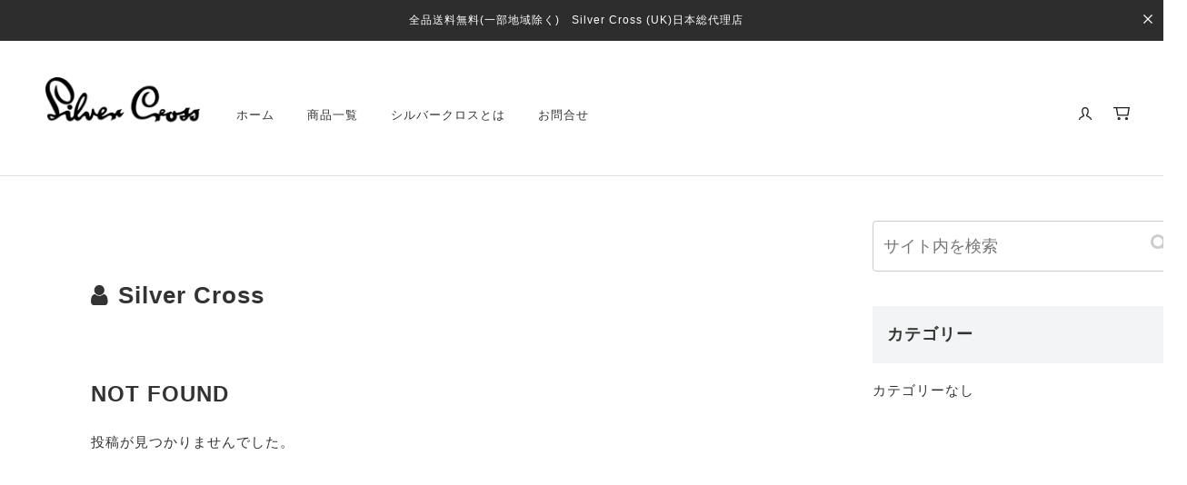

--- FILE ---
content_type: text/html; charset=UTF-8
request_url: https://www.silvercrossbaby.jp/contents/author/pureplus/
body_size: 7778
content:
<!doctype html>
<html lang="ja">

<head>
<!-- Google Tag Manager -->
<script>(function(w,d,s,l,i){w[l]=w[l]||[];w[l].push({'gtm.start':
new Date().getTime(),event:'gtm.js'});var f=d.getElementsByTagName(s)[0],
j=d.createElement(s),dl=l!='dataLayer'?'&l='+l:'';j.async=true;j.src=
'https://www.googletagmanager.com/gtm.js?id='+i+dl;f.parentNode.insertBefore(j,f);
})(window,document,'script','dataLayer','GTM-P4ZNFDW');</script>
<!-- End Google Tag Manager -->  
  
<meta charset="utf-8">

<meta http-equiv="X-UA-Compatible" content="IE=edge">

<meta name="HandheldFriendly" content="True">
<meta name="MobileOptimized" content="320">
<meta name="viewport" content="width=device-width, initial-scale=1"/>



<title>Silver Cross  |  Silver Cross（シルバークロス）</title>
<link rel='dns-prefetch' href='//ajax.googleapis.com' />
<link rel='dns-prefetch' href='//cdnjs.cloudflare.com' />
<link rel='dns-prefetch' href='//s.w.org' />
<link rel="alternate" type="application/rss+xml" title="Silver Cross（シルバークロス） &raquo; フィード" href="https://www.silvercrossbaby.jp/contents/feed/" />
<link rel="alternate" type="application/rss+xml" title="Silver Cross（シルバークロス） &raquo; コメントフィード" href="https://www.silvercrossbaby.jp/contents/comments/feed/" />
<link rel="alternate" type="application/rss+xml" title="Silver Cross（シルバークロス） &raquo; Silver Cross による投稿のフィード" href="https://www.silvercrossbaby.jp/contents/author/pureplus/feed/" />
<link rel='stylesheet' id='cocoon-style-css'  href='https://www.silvercrossbaby.jp/wp/wp-content/themes/cocoon-master/style.css?ver=4.8.7&#038;fver=20200612015953' media='all' />
<style id='cocoon-style-inline-css'>
@media screen and (max-width:480px){.page-body{font-size:16px}}.main{width:860px}.sidebar{width:356px}@media screen and (max-width:1240px){ .wrap{width:auto}.main,.sidebar,.sidebar-left .main,.sidebar-left .sidebar{margin:0 .5%}.main{width:67%}.sidebar{padding:10px;width:30%}.entry-card-thumb{width:38%}.entry-card-content{margin-left:40%}}#respond{display:none}.entry-content>*,.demo .entry-content p{line-height:1.8}.entry-content>*,.demo .entry-content p{margin-top:1.4em;margin-bottom:1.4em}.entry-content>.micro-top{margin-bottom:-1.54em}.entry-content>.micro-balloon{margin-bottom:-1.12em}.entry-content>.micro-bottom{margin-top:-1.54em}.entry-content>.micro-bottom.micro-balloon{margin-top:-1.12em;margin-bottom:1.4em}
</style>
<link rel='stylesheet' id='font-awesome-style-css'  href='https://www.silvercrossbaby.jp/wp/wp-content/themes/cocoon-master/webfonts/fontawesome/css/font-awesome.min.css?ver=4.8.7&#038;fver=20200612021346' media='all' />
<link rel='stylesheet' id='icomoon-style-css'  href='https://www.silvercrossbaby.jp/wp/wp-content/themes/cocoon-master/webfonts/icomoon/style.css?ver=4.8.7&#038;fver=20200612021118' media='all' />
<link rel='stylesheet' id='slick-theme-style-css'  href='https://www.silvercrossbaby.jp/wp/wp-content/themes/cocoon-master/plugins/slick/slick-theme.css?ver=4.8.7&#038;fver=20200612021111' media='all' />
<link rel='stylesheet' id='cocoon-child-style-css'  href='https://www.silvercrossbaby.jp/wp/wp-content/themes/cocoon-child-master/style.css?ver=4.8.7&#038;fver=20200612015952' media='all' />
<link rel='stylesheet' id='ppress-frontend-css'  href='https://www.silvercrossbaby.jp/wp/wp-content/plugins/wp-user-avatar/assets/css/frontend.min.css?ver=3.1.15&#038;fver=20210802012958' media='all' />
<link rel='stylesheet' id='ppress-flatpickr-css'  href='https://www.silvercrossbaby.jp/wp/wp-content/plugins/wp-user-avatar/assets/flatpickr/flatpickr.min.css?ver=3.1.15&#038;fver=20210802012958' media='all' />
<link rel='stylesheet' id='ppress-select2-css'  href='https://www.silvercrossbaby.jp/wp/wp-content/plugins/wp-user-avatar/assets/select2/select2.min.css?ver=4.8.7&#038;fver=20210802012958' media='all' />
<script src='https://ajax.googleapis.com/ajax/libs/jquery/1.12.4/jquery.min.js?ver=1.12.4'></script>
<script src='https://cdnjs.cloudflare.com/ajax/libs/jquery-migrate/1.4.1/jquery-migrate.min.js?ver=1.4.1'></script>
<script src='https://www.silvercrossbaby.jp/wp/wp-content/plugins/wp-user-avatar/assets/flatpickr/flatpickr.min.js?ver=4.8.7&#038;fver=20210802012958'></script>
<script src='https://www.silvercrossbaby.jp/wp/wp-content/plugins/wp-user-avatar/assets/select2/select2.min.js?ver=4.8.7&#038;fver=20210802012958'></script>
<!-- Cocoon site icon -->
<link rel="icon" href="https://www.silvercrossbaby.jp/wp/wp-content/themes/cocoon-master/images/site-icon32x32.png" sizes="32x32" />
<link rel="icon" href="https://www.silvercrossbaby.jp/wp/wp-content/themes/cocoon-master/images/site-icon192x192.png" sizes="192x192" />
<link rel="apple-touch-icon" href="https://www.silvercrossbaby.jp/wp/wp-content/themes/cocoon-master/images/site-icon180x180.png" />
<meta name="msapplication-TileImage" content="https://www.silvercrossbaby.jp/wp/wp-content/themes/cocoon-master/images/site-icon270x270.png" />
<!-- Cocoon noindex nofollow -->
<meta name="robots" content="noindex,follow">
<!-- Cocoon canonical -->
<link rel="canonical" href="https://www.silvercrossbaby.jp/contents/author/pureplus/">

<!-- OGP -->
<meta property="og:type" content="website">
<meta property="og:description" content="ベビーカーメーカー">
<meta property="og:title" content="Silver Cross  |  Silver Cross（シルバークロス）">
<meta property="og:url" content="https://www.silvercrossbaby.jp/contents/author/pureplus/">
<meta property="og:image" content="https://local.silvercrossbaby.jp/wp/wp-content/themes/cocoon-master/screenshot.jpg">
<meta property="og:site_name" content="Silver Cross（シルバークロス）">
<meta property="og:locale" content="ja_JP">
<meta property="article:published_time" content="" />
<!-- /OGP -->

<!-- Twitter Card -->
<meta name="twitter:card" content="summary_large_image">
<meta name="twitter:description" content="ベビーカーメーカー">
<meta name="twitter:title" content="Silver Cross  |  Silver Cross（シルバークロス）">
<meta name="twitter:url" content="https://www.silvercrossbaby.jp/contents/author/pureplus/">
<meta name="twitter:image" content="https://local.silvercrossbaby.jp/wp/wp-content/themes/cocoon-master/screenshot.jpg">
<meta name="twitter:domain" content="www.silvercrossbaby.jp">
<!-- /Twitter Card -->




<script>
	// document.addEventListener('DOMContentLoaded', function() {
	// 	if ('serviceWorker' in navigator) {
	// 		navigator.serviceWorker.getRegistration()
	// 			.then(registration => {
	// 				registration.unregister();
	// 		})
	// 	}
	// }, false);
</script>


  <link rel="icon" href="/html/template/silvercross/img/common/favicon.ico">
  <link rel="stylesheet" href="/html/template/silvercross/css/style.css?v=3.0.15">
  <link rel="stylesheet" href="/html/template/silvercross/css/slick.css?v=3.0.15">
<!--   <link rel="stylesheet" href="/html/template/silvercross/css/default.css?v=3.0.15"> -->
  <link rel="stylesheet" href="/html/template/silvercross/css/ADD.css?v=2018">
  <link rel="stylesheet" type="text/css" href="//cdnjs.cloudflare.com/ajax/libs/animate.css/3.5.2/animate.css">
  <script src="/html/template/silvercross/js/wow.min.js"></script>

<!-- head-bottom --></head>

<body class="archive author author-pureplus author-2 public-page page-body ff-yu-gothic fz-15px fw-400 hlt-center-logo-wrap ect-entry-card-wrap rect-entry-card-wrap  no-scrollable-sidebar no-scrollable-main sidebar-right mblt-none author-guest no-sp-snippet" itemscope itemtype="https://schema.org/WebPage">
<!-- Google Tag Manager (noscript) -->
<noscript><iframe src="https://www.googletagmanager.com/ns.html?id=GTM-P4ZNFDW"
height="0" width="0" style="display:none;visibility:hidden"></iframe></noscript>
<!-- End Google Tag Manager (noscript) -->


<div id="wrapper">
  <header id="header">
  <div id="header-info" class="header-info"><div class="block-cmt">全品送料無料(一部地域除く)　Silver Cross (UK)日本総代理店</div> <span class="info-close"></span></div>
  <div class="header-inner">
    <!-- ▼ロゴ -->
    <div class="header_logo_area">
      <div class="header_logo"><a href="/">Silver Cross</a></div>
    </div>
    <!-- ▲ロゴ -->
<!-- ▼ユーティリティメニュー -->
        <div class="drawer_block pc">
            <div class="utility-menu">
                  <h3 class="drawer-title sp">アカウントサービス</h3>
                  <ul class="pc">
                          <li class="login-btn"><a href="/mypage/login"></a></li>
                          <li class="cart-btn"><a href="/cart"></a></li>
                  </ul>
                  <ul class="sp">
                         <li class="login-btn"><a href="/mypage/login">ログイン・会員登録</a></li>
                        </ul>
  
              </div>
          </div>
  
        <div class="drawer_block pc head-menu">
          <div class="head-menu-inner">
              <ul>
                <li class="hm-home pc"><a href="/">ホーム</a></li>
                <li class="hm-products"><a href="/products/list">商品一覧</a>
  
                  <ul>
                    <li class="box-list">
                      <div id="result_list_box--16" class="product_item_wrap">
    <div id="result_list__item--16" class="product_item">
      <a href="/products/detail/51">
        <div class="status-ico">
          <!-- ▼商品タグ -->
          <div id="product_tag_box" class="product_tag"> <span id="product_tag_box__product_tag--2" class="product_tag_list product_tag_box__product_tag--2">新商品</span> </div>
        </div>
        <div id="result_list__image--16" class="item_photo"> <img alt="" src="/html/template/silvercross/img/product/0_item/clic_2023/thumb/sv_clic_01.jpg"> </div>
        <div id="result_list__detail--16">
          <div id="result_list__name--16" class="item_name">CLIC</div>
          <div id="result_list__description_list--16" class="item_cmt">軽量コンパクトなスタイリッシュモデル</div>
          <div id="result_list__price02_inc_tax--16" class="item_price">¥46,200</div>
        </div>
      </a>
    </div>
  </div>
  
  <div id="result_list_box--16" class="product_item_wrap">
    <div id="result_list__item--16" class="product_item">
      <a href="/products/detail/49">
        <div class="status-ico">
          <!-- ▼商品タグ -->
          <div id="product_tag_box" class="product_tag"><span id="product_tag_box__product_tag--2" class="product_tag_list product_tag_box__product_tag--2">新商品</span> </div>
        </div>
        <div id="result_list__image--16" class="item_photo"> <img alt="" src="/html/upload/save_image/Stone_main.jpg"> </div>
        <div id="result_list__detail--16">
          <div id="result_list__name--16" class="item_name">Dune</div>
          <div id="result_list__description_list--16" class="item_cmt">新機能搭載のスタイリッシュモデル</div>
          <div id="result_list__price02_inc_tax--16" class="item_price">¥118,800</div>
        </div>
      </a>
    </div>
  </div>
  
  <!--
  <div id="result_list_box--16" class="product_item_wrap">
    <div id="result_list__item--16" class="product_item">
      <a href="/products/detail/47">
        <div class="status-ico">
  
          <div id="product_tag_box" class="product_tag"> <span id="product_tag_box__product_tag--2" class="product_tag_list product_tag_box__product_tag--2">新商品</span> </div>
        </div>
        <div id="result_list__image--16" class="item_photo"> <img alt="" src="/html/upload/save_image/Eclipse_main.jpg"> </div>
        <div id="result_list__detail--16">
          <div id="result_list__name--16" class="item_name">Jet 3 Special Edition Eclipse</div>
          <div id="result_list__description_list--16" class="item_cmt">最新Jetのエクリプスモデル</div>
          <div id="result_list__price02_inc_tax--16" class="item_price">¥59,800</div>
        </div>
      </a>
    </div>
  </div>
  -->
  
  
  <!--<div id="result_list_box--16" class="product_item_wrap">
    <div id="result_list__item--16" class="product_item">
      <a href="/products/detail/46">
        <div class="status-ico">
  
          <div id="product_tag_box" class="product_tag"> <span id="product_tag_box__product_tag--2" class="product_tag_list product_tag_box__product_tag--2">新商品</span> </div>
        </div>
        <div id="result_list__image--16" class="item_photo"> <img alt="" src="https://www.silvercrossbaby.jp/html/upload/save_image/JET_Black_thum.jpg"> </div>
        <div id="result_list__detail--16">
          <div id="result_list__name--16" class="item_name">JET</div>
          <div id="result_list__description_list--16" class="item_cmt">最新のJETカラー</div>
          <div id="result_list__price02_inc_tax--16" class="item_price">¥54,780</div>
        </div>
      </a>
    </div>
  </div>-->
  
  
<!--   <div id="result_list_box--16" class="product_item_wrap">
      <div id="result_list__item--16" class="product_item">
        <a href="/products/detail/33">
          <div class="status-ico">
    
    
            <div id="product_tag_box" class="product_tag"> <span id="product_tag_box__product_tag--2" class="product_tag_list product_tag_box__product_tag--2">再入荷</span> </div>
          </div>
          <div id="result_list__image--16" class="item_photo"> <img alt="" src="/html/upload/save_image/WING-ECLIPSE-3Q-PEAK.jpg"> </div>
          <div id="result_list__detail--16">
            <div id="result_list__name--16" class="item_name">Wing 2 Eclipse</div>
            <div id="result_list__description_list--16" class="item_cmt">Wing 2の特別限定バージョン</div>
            <div id="result_list__price02_inc_tax--16" class="item_price">¥45,100</div>
          </div>
        </a>
      </div>
    </div> -->
    
    
    
    <!--
    <div id="result_list_box--16" class="product_item_wrap">
      <div id="result_list__item--16" class="product_item">
        <a href="/products/detail/32">
          <div class="status-ico">
    
            <div id="product_tag_box" class="product_tag"> <span id="product_tag_box__product_tag--2" class="product_tag_list product_tag_box__product_tag--2">再入荷</span> </div>
          </div>
          <div id="result_list__image--16" class="item_photo"> <img alt="" src="/html/upload/save_image/Powder%20Black_main.jpg"> </div>
          <div id="result_list__detail--16">
            <div id="result_list__name--16" class="item_name">Wing 2</div>
            <div id="result_list__description_list--16" class="item_cmt">Wingの最新モデル</div>
            <div id="result_list__price02_inc_tax--16" class="item_price">¥42,900</div>
          </div>
        </a>
      </div>
    </div>
    -->
    <!--
    <div id="result_list_box--16" class="product_item_wrap">
      <div id="result_list__item--16" class="product_item">
        <a href="/products/detail/44">
          <div class="status-ico">
            <div id="product_tag_box" class="product_tag"> <span id="product_tag_box__product_tag--2" class="product_tag_list product_tag_box__product_tag--2">New</span> </div>
          </div>
          <div id="result_list__image--16" class="item_photo"> <img alt="" src="/html/upload/save_image/Clic_05.jpg"> </div>
          <div id="result_list__detail--16">
            <div id="result_list__name--16" class="item_name">Clic</div>
            <div id="result_list__description_list--16" class="item_cmt">軽くてコンパクト</div>
            <div id="result_list__price02_inc_tax--16" class="item_price">¥37,400</div>
          </div>
        </a>
      </div>
    </div>
     -->
    
    <!--<div id="result_list_box--16" class="product_item_wrap">
      <div id="result_list__item--16" class="product_item">
        <a href="/products/detail/16">
          <div class="status-ico">
          </div>
          <div id="result_list__image--16" class="item_photo"> <img alt="" src="https://www.silvercrossbaby.jp/html/upload/save_image/Mist_00.jpg"> </div>
          <div id="result_list__detail--16">
            <div id="result_list__name--16" class="item_name">JET Special Edition</div>
            <div id="result_list__description_list--16" class="item_cmt">特別カラーのJet</div>
            <div id="result_list__price02_inc_tax--16" class="item_price">¥52,800</div>
          </div>
        </a>
      </div>
    </div>-->
    
    
    
    
    
    
    
    
    <!--<div id="result_list_box--2 " class="product_item_wrap ">
      <div id="result_list__item--2 " class="product_item ">
        <a href="/products/detail/2 ">
          <div class="status-ico ">
    
            <div id="product_tag_box" class="product_tag"> <span id="product_tag_box__product_tag--1" class="product_tag_list product_tag_box__product_tag--1">新色入荷</span> </div>
    </div>
          <div id="result_list__image--2 " class="item_photo "> <img alt="" src="/html/upload/save_image/Blush_001.jpg "> </div>
          <div id="result_list__detail--2 ">
            <div id="result_list__name--2 " class="item_name ">SPIRIT</div>
            <div id="result_list__description_list--2 " class="item_cmt ">ひろびろ両対面タイプ</div>
            <div id="result_list__price02_inc_tax--2 " class="item_price ">¥81,400</div>
          </div>
        </a>
      </div>
    </div>
    
    
    
    
    
    <div id="result_list_box--16" class="product_item_wrap">
      <div id="result_list__item--16" class="product_item">
        <a href="/products/detail/37">
          <div class="status-ico">
    
            <div id="product_tag_box" class="product_tag"> <span id="product_tag_box__product_tag--1" class="product_tag_list product_tag_box__product_tag--1">限定モデル</span> </div>
    
          </div>
          <div id="result_list__image--16" class="item_photo"> <img alt="" src="/html/upload/save_image/Wave_000.jpg"> </div>
          <div id="result_list__detail--16">
            <div id="result_list__name--16" class="item_name">Wave Eclipse</div>
            <div id="result_list__description_list--16" class="item_cmt">Waveの特別限定バージョン</div>
            <div id="result_list__price02_inc_tax--16" class="item_price">¥204,600</div>
          </div>
        </a>
      </div>
    </div>
    
    
    <div id="result_list_box--16" class="product_item_wrap">
      <div id="result_list__item--16" class="product_item">
        <a href="/products/detail/36">
          <div class="status-ico">
    
            <div id="product_tag_box" class="product_tag"> <span id="product_tag_box__product_tag--2" class="product_tag_list product_tag_box__product_tag--2">New</span> </div>
    
          </div>
    
          <div id="result_list__image--16" class="item_photo"> <img alt="" src="/html/upload/save_image/WAVE-CHARCOAL-TANDEM.jpg"> </div>
          <div id="result_list__detail--16">
            <div id="result_list__name--16" class="item_name">Wave Charcoal</div>
            <div id="result_list__description_list--16" class="item_cmt">Waveグレードアップモデル</div>
            <div id="result_list__price02_inc_tax--16" class="item_price">¥195,800</div>
          </div>
        </a>
      </div>
    </div>
    
    
    
    <div id="result_list_box--4 " class="product_item_wrap ">
      <div id="result_list__item--4 " class="product_item ">
        <a href="/products/detail/4 ">
          <div class="status-ico ">     
    
            <div id="product_tag_box" class="product_tag"> <span id="product_tag_box__product_tag--1" class="product_tag_list product_tag_box__product_tag--1">Price Down</span> </div>
    
     </div>
          <div id="result_list__image--4 " class="item_photo "> <img alt="" src="/html/upload/save_image/Wave_img_sub02.jpg"> </div>
          <div id="result_list__detail--4 ">
            <div id="result_list__name--4 " class="item_name ">WAVE</div>
            <div id="result_list__description_list--4 " class="item_cmt ">2人乗りも可能なパッケージ</div>
            <div id="result_list__price02_inc_tax--4 " class="item_price ">¥156,640</div>
          </div>
        </a>
      </div>
    </div>
    
    <div id="result_list_box--16" class="product_item_wrap">
      <div id="result_list__item--16" class="product_item">
        <a href="/products/detail/30">
          <div class="status-ico">
          </div>
          <div id="result_list__image--16" class="item_photo"> <img alt="" src="/html/upload/save_image/SURF-ECLIPSE-PRAM-3Q.jpg"> </div>
          <div id="result_list__detail--16">
            <div id="result_list__name--16" class="item_name">Surf Special Edition Eclipse</div>
            <div id="result_list__description_list--16" class="item_cmt">Surfの特別限定バージョン</div>
            <div id="result_list__price02_inc_tax--16" class="item_price">¥184,800</div>
          </div>
        </a>
      </div>
    </div>
    
    
    
    <div id="result_list_box--5 " class="product_item_wrap ">
      <div id="result_list__item--5 " class="product_item ">
        <a href="/products/detail/5 ">
          <div class="status-ico "> </div>
          <div id="result_list__image--5 " class="item_photo "> <img alt="" src="/html/upload/save_image/AstonMartin_surf_type0504.jpg "> </div>
          <div id="result_list__detail--5 ">
            <div id="result_list__name--5 " class="item_name ">SURF ASTON MARTIN</div>
            <div id="result_list__description_list--5 " class="item_cmt ">アストンマーチンコラボモデル</div>
            <div id="result_list__price02_inc_tax--5 " class="item_price ">¥462,000</div>
          </div>
        </a>
      </div>
    </div>
    
    <div id="result_list_box--16" class="product_item_wrap">
      <div id="result_list__item--16" class="product_item">
        <a href="/products/detail/22">
          <div class="status-ico">
          </div>
          <div id="result_list__image--16" class="item_photo"> <img alt="" src="/html/upload/save_image/Dream%20Infant%20Carrier_00.jpg"> </div>
          <div id="result_list__detail--16">
            <div id="result_list__name--16" class="item_name">Dream Infant Carrier</div>
            <div id="result_list__description_list--16" class="item_cmt">ベビーカーに取付可能カーシート</div>
            <div id="result_list__price02_inc_tax--16" class="item_price">¥39,600 <br>（i-Size baseセット¥68,200）</div>
          </div>
        </a>
      </div>
    </div>
    
    <div id="result_list_box--16" class="product_item_wrap">
      <div id="result_list__item--16" class="product_item">
        <a href="/products/detail/25">
          <div class="status-ico">
          </div>
          <div id="result_list__image--16" class="item_photo"> <img alt="" src="/html/upload/save_image/MOTION-Donington-RESHOOT-3Q-L.jpg"> </div>
          <div id="result_list__detail--16">
            <div id="result_list__name--16" class="item_name">Motion 360 i-Size Car Seat</div>
            <div id="result_list__description_list--16" class="item_cmt">360°回転式カーシート</div>
            <div id="result_list__price02_inc_tax--16" class="item_price">¥63,800</div>
          </div>
        </a>
      </div>
    </div>
    -->
                    </li>
                  </ul>
                  <!--  -->
  
                </li>
                <li class="hm-company"><a href="/contents/about/">シルバークロスとは</a></li>
                <!-- <li class="hm-shop"><a href="/contents/shop/">店舗一覧</a></li> -->
                <li class="hm-contact"><a href="/contact">お問合せ</a></li>
  
              </ul>
          </div>
        </div>
  
          <p id="sp-cart-btn"><a class="" href="/cart"></a></p>
          <!-- ▲ユーティリティメニュー -->
          <p id="btn_menu"><a class="nav-trigger" href="#nav">Menu<span></span></a></p>  </div>
</header>
    <!-- Navigation -->
<nav id="navi" class="navi cf" itemscope itemtype="https://schema.org/SiteNavigationElement">
  <div id="navi-in" class="navi-in wrap cf">
          </div><!-- /#navi-in -->
</nav>
<!-- /Navigation -->
<div id="container" class="container cf">
  
  

  
  
  
  
  <div id="content" class="content cf">

    <div id="content-in" class="content-in wrap cf">

        <main id="main" class="main" itemscope itemtype="https://schema.org/Blog">

<h1 id="archive-title" class="archive-title"><span class="fa fa-user"></span>Silver Cross</h1>

<div id="list" class="list ect-entry-card">

<div class="posts-not-found">
  <h2>NOT FOUND</h2>
  <p>投稿が見つかりませんでした。</p>
</div>
</div><!-- .list -->





<div class="pagination">
  </div><!-- /.pagination -->


          </main>

        <div id="sidebar" class="sidebar nwa cf" role="complementary">

<!-- 固定ページの場合 -->


  
	<aside id="search-4" class="widget widget-sidebar widget-sidebar-standard widget_search"><form class="search-box input-box" method="get" action="https://www.silvercrossbaby.jp/contents/">
  <input type="text" placeholder="サイト内を検索" name="s" class="search-edit" aria-label="input">
  <button type="submit" class="search-submit" role="button" aria-label="button"></button>
</form>
</aside><aside id="categories-4" class="widget widget-sidebar widget-sidebar-standard widget_categories"><h3 class="widget-sidebar-title widget-title">カテゴリー</h3>		<ul>
<li class="cat-item-none">カテゴリーなし</li>		</ul>
</aside>
  
  

</div>

      </div>

    </div>

    
    
  </div>

 <footer id="footer">
                                                            <!-- ▼フッター -->
<!-- #foot-sns -->
      <!-- ▼フッター -->
      <div id="foot-sns">
        <div class="container-fluid inner">
          <ul>
            <li><a href="https://www.youtube.com/@westexjapan_Official" target="_blank"><img src="https://www.silvercrossbaby.jp/wp/wp-content/uploads/youtube.png" width="35%" alt="westex_youtube"></a></li>
            <li><a href="https://www.tiktok.com/@westex.japan_official" target="_blank"><img src="https://www.silvercrossbaby.jp/wp/wp-content/uploads/tiktok.png" width="35%" alt="westex_tiktok"></a></li>
            <li><a href="https://www.instagram.com/silvercross_japan/" target="_blank"><img src="https://www.silvercrossbaby.jp/wp/wp-content/uploads/insta.png" width="35%" alt="silvercrossインスタグラム"></a></li>
          </ul>
        </div>
      </div>
      <!-- #foot-sns -->
      <div class="container-fluid inner">
        <div id="foot-guide" class="row">
          <div class="col-md-4">
            <div id="foot-contact">
              <div class="container-fluid inner">
                <div class="block-shop">
                  <div class="shop-logo"><img src="/html/template/silvercross/img/top/logo_white.png" alt=""></div>
                </div>
                <div class="block-tel"><span class="tel-num"><a href="tel:0776-50-7414">0776-50-7414</a></span></div> <span class="tel-hour">9：00～17：00 平日</span> </div>
            </div>
            <!-- #foot-contact -->
          </div>
          <div class="col-md-8">
            <div id="foot-link">
              <div class="container-fluid inner">
                <div class="row">
                  <div class="link-block col-md-3 pc">
                    <ul>
                      <li><a href="/products/list">製品</a></li>
                      <li><a href="/products/detail/51">CLIC</a></li>
                      <li><a href="/products/detail/49">DUNE</a></li>
                       <!-- <li><a href="/products/detail/2">SPIRIT</a></li> -->
                       <!-- <li><a href="/products/detail/32">WING</a></li> -->
                       <!-- <li><a href="/products/detail/30">SURF</a></li> -->
                       <!-- <li><a href="/products/detail/36">WAVE</a></li> -->
                       <!-- <li><a href="/products/detail/5">Aston Martin SURF</a></li> -->
                    </ul>
                  </div>
                  <div class="link-block col-md-3 pc">
                    <ul>
                      <li><a href="/contents/about/">シルバークロス</a></li>
                      <li><a href="/contents/about/">シルバークロスとは</a></li>
                      <!-- <li><a href="/contents/shoplist/">店舗一覧</a></li> -->
                      <li><a href="/contents/news/">新着情報</a></li>
                    </ul>
                  </div>
                  <div class="link-block col-md-3 drawer_block">
                    <div class="footer-gudie">
                      <h3 class="drawer-title">ご利用ガイド</h3>
                      <ul>
                        <li><a href="/contents/guide/">ご利用ガイド</a></li>
                        <li><a href="/contents/guide/#deli">配送について</a></li>
                        <li><a href="/contents/guide/#day">お届け日について</a></li>
                        <li><a href="/contents/guide/#pay">支払い方法</a></li>
                        <li><a href="/contents/guide/#guarantee">保証について</a></li>
                        <li><a href="/contents/guide/#return">返品・交換</a></li>
                        <li><a href="/contents/faq/">よくある質問</a></li>
                      </ul>
                    </div>
                  </div>
                  <div class="link-block col-md-3 drawer_block">
                    <div class="footer-other">
                      <ul>
                        <li><a href="/help/about">当社について</a></li>
                        <li><a href="/help/privacy">プライバシーポリシー</a></li>
                        <li><a href="/help/tradelaw">特定商取引法に基づく表記</a></li>
                        <li><a href="/contact">お問い合わせ</a></li>
                      </ul>
                    </div>
                  </div>
                </div>
              </div>
            </div>
            <!-- #foot-link -->
          </div>
        </div>
      </div>
      <div id="copyright">Copyright © Silver Cross 2020. All Rights Reserved.</div>
      <!-- ▲フッター -->
        </footer>


      <div id="footer-in" class="footer-in wrap cf" style="display:none;">

        
        
        
<div class="footer-bottom fdt-logo fnm-text-width cf">
  <div class="footer-bottom-logo">
    <div class="logo logo-footer logo-text"><a href="https://www.silvercrossbaby.jp/contents" class="site-name site-name-text-link" itemprop="url"><span class="site-name-text" itemprop="name about">Silver Cross（シルバークロス）</span></a></div>  </div>

  <div class="footer-bottom-content">
     <nav id="navi-footer" class="navi-footer">
  <div id="navi-footer-in" class="navi-footer-in">
      </div>
</nav>

    <div class="source-org copyright">© 2020 Silver Cross（シルバークロス）.</div>
  </div>

</div>
      </div>

 <!-- サイドメニューが空の場合読み込み -->
<div class="sp">
<div class="drawer_block pc">
    <div id="side-top-freearea">
       <ul class="bnr-list">
          <!-- <li><a href="#"></a></li>-->
       </ul>
    </div>
</div><div class="drawer_block pc">
          <div id="side-bottom-freearea" class="">
            <ul class="bnr-list">
              <!-- <li><a href="#"><img src="{{ app.config.front_urlpath }}/img/common/side_bnr_sample.jpg" alt="生地サンプル問い合わせ"></a></li> -->
              <!-- <li><a href="/contents/bigorder/"><img src="{{ app.config.front_urlpath }}/img/common/side_bnr_corp.jpg" alt="大口注文・法人さま"></a></li> -->
            </ul>
          </div>
          </div></div>
 <!-- サイドメニューが空の場合読み込み -->
    <div id="drawer" class="drawer sp">
    </div>
</div>

<div class="overlay"></div>

  <div id="go-to-top" class="go-to-top">
      <a class="go-to-top-button go-to-top-common go-to-top-hide go-to-top-button-icon-font"><span class="fa fa-angle-up"></span></a>
  </div>

  
  

  <script src='https://www.silvercrossbaby.jp/wp/wp-content/themes/cocoon-master/plugins/slick/slick.min.js?ver=4.8.7&#038;fver=20200612021111'></script>
<script>
(function($){$(".carousel-content").slick({dots:!0,autoplaySpeed:5000,infinite:!0,slidesToShow:6,slidesToScroll:6,responsive:[{breakpoint:1240,settings:{slidesToShow:5,slidesToScroll:5}},{breakpoint:1023,settings:{slidesToShow:4,slidesToScroll:4}},{breakpoint:768,settings:{slidesToShow:3,slidesToScroll:3}},{breakpoint:480,settings:{slidesToShow:2,slidesToScroll:2}}]})})(jQuery);
</script>
<script src='https://www.silvercrossbaby.jp/wp/wp-content/themes/cocoon-master/javascript.js?ver=4.8.7&#038;fver=20200612015952'></script>
<script src='https://www.silvercrossbaby.jp/wp/wp-content/themes/cocoon-master/js/set-event-passive.js?ver=4.8.7&#038;fver=20200612020557'></script>
<script src='https://www.silvercrossbaby.jp/wp/wp-content/themes/cocoon-child-master/javascript.js?ver=4.8.7&#038;fver=20200612015951'></script>
<script>
/* <![CDATA[ */
var pp_ajax_form = {"ajaxurl":"https:\/\/www.silvercrossbaby.jp\/wp\/wp-admin\/admin-ajax.php","confirm_delete":"Are you sure?","deleting_text":"Deleting...","deleting_error":"An error occurred. Please try again.","nonce":"fca0954d72","disable_ajax_form":"false"};
/* ]]> */
</script>
<script src='https://www.silvercrossbaby.jp/wp/wp-content/plugins/wp-user-avatar/assets/js/frontend.min.js?ver=3.1.15&#038;fver=20210802012958'></script>

              

  
  
  
<script>
    new WOW().init();
</script>
<!-- 追加 -->
<!-- <script src="/html/template/silvercross/js/vendor/bootstrap.custom.min.js?v=3.0.15"></script>
<script src="/html/template/silvercross/js/vendor/slick.min.js?v=3.0.15"></script> -->
<script src="/html/template/silvercross/js/function_WP.js?v=3.0.15"></script>
<script src="/html/template/silvercross/js/eccube_WP.js?v=3.0.15"></script>
<script>
jQuery(function($) {
    // drawer順番入れ替え
    // $('#drawer .head-menu').before($('#drawer .utility-menu'));
    $('#drawer .guide-menu').before($('#drawer .head-menu'));
    // $('#drawer .utility-menu').after($('#drawer .item_gallery'));
    $('#drawer #side-bottom-freearea').before($('#drawer #side-top-freearea'));
    $('#category .category-nav > li > a:first').after($('.categ-item-list'));

    // 全画面
    $('#navi').after($('.all-width'));

    $('#drawer').append($('.drawer_block').clone(true).children());
    $.ajax({
        url: '/html/template/silvercross/img/common/svg.html',
        type: 'GET',
        dataType: 'html',
    }).done(function(data){
        $('body').prepend(data);
    }).fail(function(data){
    });

});
</script>

<!-- 追加 -->
<script type="text/javascript" src="/html/plugin/JsItemView/js/JsItemView.js"></script>
<script type="text/javascript" src="/html/template/silvercross/js/extension.js"></script>
<!-- body-bottom --></body>

</html>


--- FILE ---
content_type: text/css
request_url: https://www.silvercrossbaby.jp/wp/wp-content/themes/cocoon-child-master/style.css?ver=4.8.7&fver=20200612015952
body_size: 560
content:
@charset "UTF-8";

/*!
Theme Name: Cocoon Child
Template:   cocoon-master
Version:    0.0.5
*/

/************************************
** 子テーマ用のスタイルを書く
************************************/
/*必要ならばここにコードを書く*/
.page .sns-share,
.page .sns-follow,
.single-faq .sns-share,
.single-faq .sns-follow {
    display: none;
}

.sidebar h3 {
    padding: 16px 16px;
}
.widget_categories > ul > li > a {
    border-bottom: 1px solid #eee;
    margin-top: 15px;
}
.widget_categories ul li ul {
    font-size: 0.8em;
}
.entry-card-title, .related-entry-card-title {
    margin-top: 10px;
}
/*固定ページの関連記事*/
.page-template-default .rect-mini-card .related-entry-card-content {
    margin-left: 0px;
    text-align: center;
    padding: 10px;
    border: 1px solid #ccc;
}
.page-template-default .rect-mini-card .related-entry-card-thumb,
.page-template-default .author-info {
    display: none;
}
.page-template-default .rect-mini-card .related-entry-card-wrap {
    margin-bottom: 0px;
}

/************************************
** レスポンシブデザイン用のメディアクエリ
************************************/
/*1240px以下*/
@media screen and (max-width: 1240px){
  /*必要ならばここにコードを書く*/
}

/*1030px以下*/
@media screen and (max-width: 1030px){
  /*必要ならばここにコードを書く*/
}

/*768px以下*/
@media screen and (max-width: 768px){
  /*必要ならばここにコードを書く*/
}

/*480px以下*/
@media screen and (max-width: 480px){
  /*必要ならばここにコードを書く*/
}

--- FILE ---
content_type: text/css
request_url: https://www.silvercrossbaby.jp/html/template/silvercross/css/ADD.css?v=2018
body_size: 23536
content:
@charset "utf-8";

/*=========================================================
COMMON
=========================================================*/

label {
    cursor: pointer;
}
a {
    color: #333;
    text-decoration: none;
    cursor: pointer;
}
.a-wrap:hover,
a:hover,
a:focus,
a:active {
    color: #333;
    outline: none;
    background: none;
}
/*円*/
.price02_default {
    display:inline-block
}
.price02_default:first-letter {
    font-size: 0.7em;
    padding-right: 5px;
}



/*en*/
.main_visual .item .detail-box .box-title,
.page-id-115 .block-outline h1:before,
#detail_description_box__name,
#foot-contact .block-tel span.tel-num,
.en-title,
.en-txt,
.product_item .item_name  {
        font-family: 'Century Gothic', Arial, sans-serif;
}

.mincyo {
    font-family: "游明朝", YuMincho, "ヒラギノ明朝 ProN W3", "Hiragino Mincho ProN", "HG明朝E", "ＭＳ Ｐ明朝", "ＭＳ 明朝", serif;
}

.btn {
    border-radius: 2px;
    font-weight: normal;
    font-weight: normal;
    font-size: 1.4rem;
    /*padding: 14px;*/
}
.btn-primary {
    background-color: #4A4949!important;
    border: none!important;
    padding: 17px 0;
}
.btn-primary:hover,
.btn-primary:focus,
.btn-primary:active,
.btn-primary.active,
.open > .dropdown-toggle.btn-primary {
    color: #fff;
    background-color: #5D5D5D!important;

}
#add-cart .btn-primary {
    background-color: #815A5A;
    border-color: #815A5A;
}

.btn-info {
    background: #ABABAB;
    border-color: #ABABAB;
    color: #fff;
}
.btn-info:hover,
.btn-info:focus,
.btn-info:active,
.btn-info.active,
.open>.dropdown-toggle.btn-info {
    background: #CFCFCF;
    border-color: #CFCFCF;
}

.order-cart-btn {
    vertical-align: middle;
    color: #fff!important;
    background-color: #DE5D50;
    border-color: #DE5D50;
    display: block;
    width: 100%;
    border-radius: 25px;
    font-size: 1.6rem;
    padding: 0 16px;
    font-weight: bold;
    text-align: center;
    border-width: 0;
}
.btn_circle {
    background: #2D2D2D;
    cursor: pointer;
    width: 16px;
    height: 16px;
    line-height: 16px;
    filter: alpha(opacity=80);
    opacity: 0.8;
}
.btn_circle .cb {
    font-size: 1rem;
}
.item_price {
    font-weight: normal;
}
@media (min-width: 992px) {
    /*幅768px以上で適用されるスタイル*/
    #confSide .shipdate {
        margin-top: 15px;
    }
    .order-cart-btn {
        height: 56px;
        line-height: 56px;
        font-size: 1.6rem;
    }
}

@media (max-width: 991px) {
    /*幅767px以下で適用されるスタイル*/
    #confSide .shipdate {
        float: left;
    }
    .order-cart-btn {
        height: 46px;
        line-height: 46px;
        font-size: 1.3rem;
    }
}



/*画像 ホバー*/

.item_photo {
    overflow: hidden;
}

.gallery-list article a.post-link div.post-box img,
.item_photo img,
.item-box img {
    -webkit-transform: scale(1);
    transform: scale(1);
    -webkit-transition: .2s ease-in-out;
    transition: .2s ease-in-out;
}

.gallery-list article a.post-link div.post-box:hover img,
.item_photo:hover img,
.item-box:hover img {
    -webkit-transform: scale(1.1);
    transform: scale(1.1);
}

.mB0 {
    margin-bottom: 0;
}

.mB5 {
    margin-bottom: 5px;
}

.mB10 {
    margin-bottom: 10px;
}

.mB15 {
    margin-bottom: 15px;
}

.mB20 {
    margin-bottom: 20px;
}

.mB25 {
    margin-bottom: 25px;
}

.mB30 {
    margin-bottom: 30px;
}

.mB35 {
    margin-bottom: 35px;
}

.mB40 {
    margin-bottom: 40px;
}

.mB45 {
    margin-bottom: 45px;
}

.mB50 {
    margin-bottom: 50px;
}

.mR5 {
    margin-right: 5px;
}

.mR10 {
    margin-right: 10px;
}

.mR15 {
    margin-right: 15px;
}

.mR20 {
    margin-right: 20px;
}

.mR25 {
    margin-right: 25px;
}

.mR30 {
    margin-right: 30px;
}

.mR40 {
    margin-right: 40px;
}

.mR50 {
    margin-right: 50px;
}

.mL5 {
    margin-left: 5px;
}

.mL10 {
    margin-left: 10px;
}

.mL15 {
    margin-left: 15px;
}

.mL20 {
    margin-left: 20px;
}

.mL25 {
    margin-left: 25px;
}

.mL30 {
    margin-left: 30px;
}

.mL40 {
    margin-left: 40px;
}

.mL50 {
    margin-left: 50px;
}

.mT0 {
    margin-top: 0;
}

.mT5 {
    margin-top: 5px;
}

.mT10 {
    margin-top: 10px;
}

.mT15 {
    margin-top: 15px;
}

.mT20 {
    margin-top: 20px;
}

.mT25 {
    margin-top: 25px;
}

.mT30 {
    margin-top: 30px;
}

.mT35 {
    margin-top: 35px;
}

.mT40 {
    margin-top: 40px;
}

.mT45 {
    margin-top: 45px;
}

.mT50 {
    margin-top: 50px;
}

.pT5 {
    padding-top: 5px;
}

.pT10 {
    padding-top: 10px;
}

.pT15 {
    padding-top: 15px;
}

.pT20 {
    padding-top: 20px;
}

.pT25 {
    padding-top: 25px;
}

.pT30 {
    padding-top: 30px;
}

.pT35 {
    padding-top: 35px;
}

.pT40 {
    padding-top: 40px;
}

.pT45 {
    padding-top: 45px;
}

.pT50 {
    padding-top: 50px;
}

.txt10 {
    font-size: 10px;
}

.txt12 {
    font-size: 12px;
}

.txt14 {
    font-size: 14px;
}

.txt16 {
    font-size: 16px;
}

.txt18 {
    font-size: 18px;
}

.txt20 {
    font-size: 20px;
}

.txt25 {
    font-size: 25px;
}

.txt30 {
    font-size: 30px;
}

.txt70 {
    font-size: 0.7em!important;
}

.txt80 {
    font-size: 0.8em!important;
}

.txt90 {
    font-size: 0.9em!important;
}

.txt100 {
    font-size: 1em!important;
}

.img-w10 {
    width: 10%;
}

.img-w20 {
    width: 20%;
}

.img-w30 {
    width: 30%;
}

.img-w40 {
    width: 40%;
}

.img-w50 {
    width: 50%;
}

.img-w60 {
    width: 60%;
}

.img-w70 {
    width: 70%;
}

.img-w80 {
    width: 80%;
}

.img-w90 {
    width: 90%;
}

.img-w100 {
    width: 100%;
}

.txtRed {
    color: #ee0000;
}

.txtOrange {
    color: #F60;
}

.txtBlue {
    color: #2987e6;
}

.txtBrown {
    color: #95242a;
}

.txtGray {
    color: #999;
}

.txt-Bold {
    font-weight: bold;
}

.text-primary {
    color: #815A5A;
}
span.required {
    color: #815A5A;
    font-weight: 500!important;
}

.align-R {
    text-align: right;
}

.align-L {
    text-align: left;
}

.align-C {
    text-align: center;
}

.page-heading {
    border-top: 0 none;
    text-align: center;
    border-bottom: none;
}
div[class*="col-"] .page-heading {
    border-top: 0 none;
    text-align: left;
    border-bottom: none;
    margin: 50px 0 10px;
}
.page-heading .s-txt {
    display: block;
    font-size: 1.2rem;
    font-weight: 700;
}
.mypage .page-heading {
    margin: 60px 0 0;
}
.shipdate {
    font-size: 0.8em;
    text-align: center;
    font-weight: 500;
    color: #888;
}

.open-box {
    position: relative;
}

.open-box-btn {
    cursor: pointer;
    background: #ccc;
}

.open-box-content {
    display: none;
}

.attent-box {
    border: 1px solid #990000;
    padding: 8px 12px;
    color: #990000;
    font-size: 1.3rem;
}

.attent-box a,
.attent-box a:link,
.attent-box a:visited {
    color: #990000;
    text-decoration: underline;
}

.attent-box a:hover {
    text-decoration: none;
}

.smaller .attent-box {
    display: none;
}

@media (min-width: 992px) {
    /*幅768px以上で適用されるスタイル*/
    .page-heading {
        font-size: 3.0rem;
        font-weight: 500;
        margin: 100px 0 60px;
    }
    div[class*="col-"] .page-heading {
        font-size: 2.5rem;
    }
    .attent-box {
        position: relative;
        bottom: -16px;
    }
}

@media (max-width: 991px) {
    /*幅767px以下で適用されるスタイル*/
    .page-heading {
        font-size: 2.4rem;
        font-weight: 500;
        margin-top: 30px;
    }
    .attent-box {
        position: relative;
        margin: 10px 0;
    }
}

.img-detail-box {
    margin-bottom: 15px;
}

.img-detail-box dt {
    background: #ccc;
    padding: 10px;
    color: #fff;
    margin: 0!important;
}

.img-detail-box dd {
    border: 1px solid #ccc;
    text-align: center;
    padding: 15px;
    margin: 0!important;
}

.inline-block {
    display: inline-block;
}
/*.form-control*/
.form-control {
    font-size: 1.3rem;
}

.slick-slide:focus {
    outline: none;
}

/*slide-style*/
.slide-style {
    position: relative;
}

.slide-style button.slick-prev {
    left: 0;
    z-index: 1;
}

.slide-style button.slick-next {
    right: 0;
    z-index: 1;
}

.slide-style button.slick-prev,
.slide-style button.slick-next {
    position: absolute;
    top: 50%;
    margin-top: -50px;
    font-size: 0;
    line-height: 0;
    color: transparent;
    border: none;
    outline: none;
    background: transparent;
}

.slide-style button.slick-prev:before {
    content: "\f104";
}

.slide-style button.slick-next:before {
    content: "\f105";
}

.slide-style button.slick-prev:before,
.slide-style button.slick-next:before {
    display: inline-block;
    font-family: FontAwesome;
    font-style: normal;
    font-weight: normal;
    line-height: 1;
    opacity: 0.75;
    color: white;
    -webkit-font-smoothing: antialiased;
    -moz-osx-font-smoothing: grayscale;
    margin-right: 5px;
    text-shadow: 0px 0px 6px #000000;
}

.slide-style .slick-dots li {
    width: 10px;
}

.slide-style .slick-dots li button:before {
    width: 5px;
    height: 5px;
}

.slide-style-nav .item:hover {
    filter: alpha(opacity=60);
    opacity: 0.6;
    cursor: pointer;
}

.slide-style-nav .item {
    filter: alpha(opacity=80);
    opacity: 0.8;
}

.slide-style-nav .item.slick-active {
    filter: alpha(opacity=100);
    opacity: 1.0;
}

@media (min-width: 992px) {
    /*幅768px以上で適用されるスタイル*/
    .slide-style button.slick-prev:before,
    .slide-style button.slick-next:before {
        font-size: 4rem;
    }
    .slide-style button.slick-prev,
    .slide-style button.slick-next {
        margin-top: -25px;
    }
}

@media (max-width: 991px) {
    /*幅767px以下で適用されるスタイル*/
    .slide-style button.slick-prev:before,
    .slide-style button.slick-next:before {
        font-size: 4rem;
    }
    .slide-style button.slick-prev,
    .slide-style button.slick-next {
        margin-top: -23px;
    }
}


/*box-all-btn*/

.box-all-btn {
    clear: both;
    margin: 50px 0 0;
}

.box-all-btn a {
    display: block;
    margin: 0 auto;
    text-align: center;
    color: #333!important;
    font-weight: 500;
    border: 1px solid #E2E2E2;
    border-radius: 3px;
}

.box-all-btn a:hover {
    filter: alpha(opacity=80);
    opacity: 0.8;
}

.box-all-btn a:after {
    display: inline-block;
    font-family: FontAwesome;
    font-style: normal;
    font-weight: normal;
    line-height: 1;
    -webkit-font-smoothing: antialiased;
    -moz-osx-font-smoothing: grayscale;
    content: "\f107";
    margin-left: 5px;
}

.box-all-btn.white-btn a {
    border: 1px solid #E2E2E2;
    color: #fff!important;
}

@media (min-width: 992px) {
    /*幅768px以上で適用されるスタイル*/
    .box-all-btn a {
        width: 250px;
        padding: 15px;
        font-size: 1.2rem;
    }
}

@media (max-width: 991px) {
    /*幅767px以下で適用されるスタイル*/
    .box-all-btn a {
        width: 150px;
        font-size: 1.3rem;
        font-weight: normal;
        padding: 5px;
    }
}

#loader-bg {
    background: #fff;
    filter: alpha(opacity=80);
    opacity: 0.8;
    height: 100%;
    width: 100%;
    position: fixed;
    top: 0px;
    left: 0px;
    z-index: 10;
}

#loader-bg img {
    background: #fff;
    position: fixed;
    top: 50%;
    left: 50%;
    -webkit-transform: translate(-50%, -50%);
    -ms-transform: translate(-50%, -50%);
    transform: translate(-50%, -50%);
    z-index: 10;
}


/*full-img-box*/

.full-img-box {
    zoom: 1;
    position: relative;
    margin-bottom: 40px;
}

.full-img-box:after {
    content: ".";
    display: block;
    visibility: hidden;
    height: 0.1px;
    font-size: 0.1em;
    line-height: 0;
    clear: both;
}

.full-img-box .box-content {
    line-height: 1.7;
}


/*
.full-img-box:nth-child(2n) .box-img {
    float: right;
    right: inherit;
    padding-right: 0;
    padding-left: 30px;
}
.full-img-box:nth-child(2n) .box-content {
    float: left;
}
*/

@media (min-width: 992px) {
    /*幅768px以上で適用されるスタイル*/
    .full-img-box .box-img {
        width: 50%;
        float: left;
        padding-right: 30px;
    }
    .full-img-box .box-content {
        width: 50%;
        float: right;
    }
}

@media (max-width: 991px) {
    /*幅767px以下で適用されるスタイル*/
    #Reason p {
        margin: 0.5em 0;
    }
    .full-img-box .box-img {
        margin-bottom: 15px;
    }
    .full-img-box .box-content {}
}

.plugin-jsitemview-target {
    display: none;
}


/*timeline-box*/

.timeline-box {
    padding: 16px 5px;
    border: 1px solid #ccc;
}

.timeline-box .box-title {
    font-weight: bold;
    text-align: center;
}

.timeline-box .timeline {
    list-style: none;
    padding: 0;
    margin: 0
}

.timeline-title {
    font-weight: bold;
    font-size: 1.1em;
    text-align: center
}

.timeline>li {
    margin-bottom: 60px
}

.timeline>li.timeline-item {
    overflow: hidden;
    margin: 0;
    position: relative
}

.timeline-item-label {
    width: 110px;
    float: left;
    padding-top: 18px;
    text-align: right;
    padding-right: 1em;
    font-size: 14px
}

.timeline-item-title {
    font-weight: bold
}

.timeline-item-content {
    width: calc(100% - 110px);
    float: left;
    padding: .8em 1.4em;
    border-left: 3px #e5e5d1 solid
}

.timeline-item:before {
    content: '';
    width: 12px;
    height: 12px;
    background: #6fc173;
    position: absolute;
    left: 105px;
    top: 24px;
    border-radius: 100%
}

@media screen and (max-width:480px) {
    .timeline-box .timeline {
        padding-left: 10px
    }
    .timeline>li.timeline-item {
        overflow: visible;
        border-left: 3px #e5e5d1 solid
    }
    .timeline-item-label {
        width: auto;
        float: none;
        text-align: left;
        padding-left: 16px
    }
    .timeline-item-content {
        width: auto;
        padding: 8px;
        float: none;
        border: 0
    }
    .timeline-item::before {
        left: -12px;
        top: 19px;
        width: 21px;
        height: 21px
    }
}


/*比較テーブル*/

.hikaku-table {
    table-layout: fixed;
    word-break: break-word;
    word-wrap: break-word;
    line-height: 1.4;
    font-size: 12px;
    text-align: center;
}

.hikaku-table th {
    text-align: center;
    vertical-align: middle;
    border: solid 1px #ccc;
    padding: 8px 5px;
    white-space: inherit;
}

.hikaku-table td {
    border: solid 1px #ccc;
    padding: 8px 5px;
    white-space: inherit;
    vertical-align: top;
}

.hikaku-table div.yyi-rinker-contents div.yyi-rinker-box {
    display: block;
    padding: 0;
}

.hikaku-table .yyi-rinker-img-m .yyi-rinker-image {
    width: inherit;
    min-width: inherit;
}

.hikaku-table div.yyi-rinker-contents div.yyi-rinker-image {
    display: block;
    padding: 0;
}

.hikaku-table div.yyi-rinker-contents {
    border: none;
    margin: 0;
}

.hikaku-table div.yyi-rinker-title,
.hikaku-table div.yyi-rinker-contents div.yyi-rinker-detail {
    display: none;
}

.hikaku-table .no-img .yyi-rinker-image {
    display: none!important;
}

.hikaku-table div.yyi-rinker-contents div.yyi-rinker-info {
    width: 100%;
}

body .hikaku-table div.yyi-rinker-contents ul.yyi-rinker-links li {
    width: 100%;
    margin: 2px 0;
}

.hikaku-table div.yyi-rinker-contents ul.yyi-rinker-links li a {
    overflow: hidden;
    white-space: nowrap;
    text-overflow: ellipsis;
}

div.table ol li {
    background: none;
    padding: 14px 16px;
    border-top: 1px solid #E2E2E2;
    border-bottom: 1px solid #E2E2E2;
    font-weight: 500;
    font-size: 1.3rem;
}
@media (min-width: 992px) {/*幅768px以上で適用されるスタイル*/
    div.table .tbody .tr > .td {
        padding: 35px 16px;
    }
}
@media (max-width: 991px) {/*幅767px以下で適用されるスタイル*/
}



/*=========================================================
frame
=========================================================*/

body {
    font-size: 1.3rem;
    line-height: 1.8;
    color: #333;
    letter-spacing: 1px;
    font-weight: 500;
    font-family: Roboto, "游ゴシック", YuGothic, "Yu Gothic", "ヒラギノ角ゴ ProN W3", "Hiragino Kaku Gothic ProN", Arial, "メイリオ", Meiryo, sans-serif;
    overflow-x: hidden;
    font-weight: 500;
}

#header {
    padding-top: 0;
    border-bottom: 1px solid #E2E2E2;
}
#header,
#footer {
    font-family: Roboto, "游ゴシック", YuGothic, "Yu Gothic", "ヒラギノ角ゴ ProN W3", "Hiragino Kaku Gothic ProN", Arial, "メイリオ", Meiryo, sans-serif;
    font-weight: 400;
}
#header-info {
    background: #2D2D2D;
    text-align: center;
    color: #fff;
    padding: 12px 25px 12px 13px;
    font-size: 1.2rem;
}
#header-info a {
    color: #fff;
    text-decoration: underline;
}
#header-info a:hover {
    text-decoration: none;
}

#header-info .block-cmt {
    overflow: hidden;
    text-overflow: ellipsis;
    white-space: nowrap;
    position: relative;
}
.info-close {
    position: absolute;
    right: 12px;
    top: 16px;
}
.info-close:before {
    background: url(../img/common/ico_close.svg);
    content: '';
    display: block;
    width: 10px;
    height: 10px;
    background-size: 100% !important;
    cursor: pointer;
}
@media (max-width: 991px) {
    #header-info .block-cmt:hover {
        animation-name: marquee;
        animation-duration: 5s;
        animation-timing-function: linear;
        animation-iteration-count: infinite;
    }
    @keyframes marquee {
        from    { transform: translate(0%); }
        100%,to { transform: translate(-100%); }
    }
}
#header .header_logo_area {}

#header .header_logo_area .copy {
    font-size: 0.7rem;
}

.header_logo a {
    display: block;
    overflow: hidden;
    text-indent: -9999px;
    background: url(../img/common/logo.png) no-repeat left top;
}
#header.smaller #header-info {
  display: none;
}


.referrer-renew-block {
    display: none;
    text-align: center;
    border: 2px solid #990000;
    padding: 10px 20px;
    color: #990000;
}
.nav-trigger span,
.nav-trigger span::before,
.nav-trigger span::after {
    height: 2px;
    width: 20px;
}

@media (min-width: 992px) {
    /*幅768px以上で適用されるスタイル*/
    #header .header-inner {
      padding: 20px 5rem;
      position: relative;
      display: -webkit-flex;
      display: flex;
      -webkit-justify-content: flex-start;
      justify-content: flex-start;
      -webkit-flex-wrap: wrap;
      flex-wrap: wrap;
      margin-bottom: 0;
    }
    .referrer-renew-block {
        font-size: 14px;
        padding: 10px 20px;
        margin: 18px 0 0;
    }
    #header .free-deli {
        background: #FF6E8B;
        color: #fff;
        padding: 3px 10px;
        position: absolute;
        left: 302px;
        top: 49px;
        font-size: 0.8em;
    }
    #header .free-deli span {
        display: none;
    }
    #header .header_logo_area {
        margin: 20px 0;
        float: none;
    }
    #header .header_logo_area .copy {
        position: absolute;
        left: 0;
        top: -32px;
    }
    .header_logo a {
        display: block;
        width: 170px;
        height: 58px;
        overflow: hidden;
        text-indent: -9999px;
        background: url(../img/common/logo.png) no-repeat left top;
        background-size: 100%;
    }
    #header.smaller {
        position: fixed;
        width: 100%;
        border-bottom: 1px solid #ccc;
        -webkit-transform: translate(2);
        transform: translate(2);
        -webkit-transition: .2s ease-in-out;
        transition: .2s ease-in-out;
        padding-top: 7px;
        padding-bottom: 5px;
    }
    #header.smaller .header_logo a {
        width: 120px;
        height: 35px;
    }
    #header.smaller .header_logo_area {
        margin: 6px 0;
    }
    #header.smaller .header-inner {
        padding: 0px 5rem;
    }
    #header.smaller .head-menu-inner > ul {
        padding-top: 5px;
        padding-left: 22px;
    }
    #header.smaller .head-menu-inner ul {
        margin-bottom: 0;
    }
    #header.smaller .utility-menu {
        bottom: 21px;
    }
    #header.smaller .head-menu-inner ul li:hover ul {
        top: 72px;
    }
    #page_homepage .theme_main_only #main {
        min-height: 0;
    }
    .theme_main_only #main {
        min-height: 800px;
    }
    #contents {
        padding-top: 0;
    }
    #sp-cart-btn {
        display: none;
    }
}

@media (max-width: 991px) {
    /*幅767px以下で適用されるスタイル*/
    .header_logo_area .header_logo {
        padding: 5px 0px;
    }
    #header .header_logo_area {
        margin: 0;
        float: none;
    }
    #header {
        padding-bottom: 0;
    }
    #header .referrer-renew-block {
        font-size: 12px;
        padding: 10px 20px;
        border-width: 2px 0 2px 0;
        position: relative;
        margin: 0 -20px;
    }
    #header .free-deli {
        background: #FF6E8B;
        color: #fff;
        padding: 3px 10px;
        text-align: center;
        font-size: 0.9em;
        position: absolute;
        width: 100%;
        left: 0;
        top: -30px;
    }
    #header .free-deli span {
        font-size: 0.7em;
        margin-left: 5px;
    }
    #header.smaller {
        position: fixed;
        width: 100%;
        filter: alpha(opacity=80);
        opacity: 0.8;
        border-bottom: 1px solid #ccc;
        -webkit-transform: translate(2);
        transform: translate(2);
        -webkit-transition: .2s ease-in-out;
        transition: .2s ease-in-out;
        padding-top: 7px;
        padding-bottom: 5px;
    }
    #header.smaller .header_logo a {
        width: 100px;
        height: 30px;
        margin: 0 auto;
    }
    #header.smaller .free-deli {
        display: none;
    }
    #header.smaller .sp-head-menu.sp {
        display: none!important;
    }
    #header.smaller .header_logo_area {
        margin: 0px 0;
        min-height: 43px;
    }
    #header.smaller #btn_menu {
        top: 7px;
    }
    #header.smaller #sp-cart-btn {
        top: 18px;
    }
    #header .header_logo_area .copy {
        text-align: center;
        display: none;
    }
    .header_logo a {
        display: block;
        width: 140px;
        height: 50px;
        background-size: 100%;
        overflow: hidden;
        text-indent: -9999px;
        margin: 10px auto;
    }
    #btn_menu {
        top: inherit;
        bottom: 18px;
        left: 19px;
        right: inherit;
    }
    #sp-cart-btn {
        top: inherit;
        position: absolute;
        bottom: 29px;
        right: 20px;
        margin: 0;
        z-index: 11;
    }
    #sp-cart-btn a:before {
        background-repeat: no-repeat;
        content: '';
        background-image: url(../img/common/ico_cart.svg);
        width: 24px;
        height: 21px;
        display: block;
        background-size: 100%;
    }
    .nav-trigger span,
    .nav-trigger span::before,
    .nav-trigger span::after {
        background: #2D2D2D;
    }
    #sp-cart-btn a {
        display: block;
        color: #2D2D2D;
        font-size: 2.3rem;
    }
    #contents {
        overflow: hidden;
    }
    #contents_bottom {
    }
}


/*-------------------drawer-------------------*/
@media (max-width: 991px) {/*幅767px以下で適用されるスタイル*/
    .drawer {
        right: inherit;
        left: 0;
        width: 90vw;
        background: #F2F2F2;
        z-index: 12;
        padding: 0 10px;
    }
    .drawer ul {
        margin-left: 1.5rem;
        margin-bottom: 1.5rem;
    }
    .drawer ul li {
        margin-bottom: 1.1rem;
    }
    .drawer .box-list {
        margin-top: 20px;
        clear: both;
        padding-bottom: 5px;
    }
    .drawer .box-list .item {
      position: relative;
      height: 150px;
    }
    .drawer .product_item {
        text-align: left;
    }
    .drawer .product_item a {
        display: block;
        min-height: 100px;
        margin-bottom: 10px;
    }
    .drawer .product_item .status-ico #product_tag_box {
        margin-left: 115px;
        margin-bottom: 0;
        position: relative;
        animation: 0;
        left: inherit;
        top: inherit;
    }
    .drawer #product_tag_box__product_tag--1 {
        line-height: 22px;
        height: 21px;
        font-size: 0.9rem;
        top: 0;
        left: 0;
        margin-bottom: 4px;
    }
    .drawer #product_tag_box__product_tag--1:before {
        display: none;
    }
    .drawer #product_tag_box__product_tag--1:after {
        right: -11px;
        border-width: 10px 6px;
    }
    .drawer .box-list .item_name {
        margin-left: 115px;
        padding-top: 0;
        padding-bottom: 0px;
        margin-bottom: 1px;
        line-height: 1.2;
    }
    .drawer .box-list .item_cmt {
      margin-left: 115px;
      margin-bottom: 1px;
      line-height: 1.5;
    }
    .drawer .box-list .item_price {
      margin-left: 115px;
    }
    .drawer .box-list .item_photo {
      position: absolute;
      left: 0;
      top: 0;
      height: 100px;
      width:  100px;
    }

    #drawer .utility-menu,
    #drawer .head-menu-inner,
    #drawer .head-menu-inner .hm-products ul,
    #drawer .footer-gudie,
    #drawer .footer-other {
        border-bottom: 1px solid #e0e0e0;
        margin: 0 0 10px;
    }
    #drawer .hm-products a:before {
        display: none;
    }
    #drawer .hm-products > a {
        margin: 0 0 10px -9px;
        display: block;
        font-size: 1.3rem;
        font-weight: 700;
    }

    #drawer ul li a:before {
        background: url(../img/common/chevron-right.svg);
        content: '';
        display: inline-block;
        width: 11px;
        height: 11px;
        background-size: 100% !important;
        cursor: pointer;
    }

    #drawer #side-top-freearea {
        margin: 10px 0
    }

    .drawer-title {
        padding: 10px 24px 10px;
        font-size: 1.3rem;
        margin: 0 0 0.5rem -20px;
        position: relative;
    }

    #drawer .head-menu h3 {
        margin-top: 0;
        margin-bottom: 0;
    }

    .drawer .head-menu ul,
    .drawer .utility-menu ul {
        zoom: 1;
    }

    .drawer .head-menu ul ul,
    .drawer .utility-menu ul ul,
    .drawer .guide-menu ul ul {
        margin-left: 10px;
    }

    .drawer .head-menu ul li {}

    .drawer .head-menu .hm-home,
    .drawer .head-menu .hm-products,
    .drawer .login-btn ul {
        display: none;
    }

    .drawer .head-menu .hm-reason a:before {
        display: inline-block;
        font-family: FontAwesome;
        font-style: normal;
        font-weight: normal;
        line-height: 1;
        -webkit-font-smoothing: antialiased;
        -moz-osx-font-smoothing: grayscale;
        content: "\f0eb";
        margin-right: 5px;
    }

    .drawer .head-menu .hm-style a:before {
        display: inline-block;
        font-family: FontAwesome;
        font-style: normal;
        font-weight: normal;
        line-height: 1;
        -webkit-font-smoothing: antialiased;
        -moz-osx-font-smoothing: grayscale;
        content: "\f03e";
        margin-right: 5px;
    }

    .drawer .head-menu .hm-contents a:before {
        display: inline-block;
        font-family: FontAwesome;
        font-style: normal;
        font-weight: normal;
        line-height: 1;
        -webkit-font-smoothing: antialiased;
        -moz-osx-font-smoothing: grayscale;
        content: "\f02d";
        margin-right: 5px;
    }

    .drawer .head-menu ul li a {
        display: block;
    }

    #drawer .item_gallery {
        padding: 10px;
    }

    #drawer .item_gallery h3 {
        margin: 0 0 5px;
        font-weight: normal;
        font-size: 1.3rem;
    }

    #drawer #search {
        background: none;
    }
    /* --------- common ---------- */
    .drawer-open #contents,
    .drawer-open #header,
    .drawer-open #footer,
    .drawer-open .pagetop {
        -webkit-transform: translateX(0px);
        -moz-transform: translateX(0px);
        -ms-transform: translateX(0px);
        -o-transform: translateX(0px);
        transform: translateX(0px);
    }
}
/*    .drawer-open #contents, .drawer-open #header, .drawer-open #footer, .drawer-open .pagetop {
    -webkit-transform: translateX(280px);
    -moz-transform: translateX(280px);
    -ms-transform: translateX(280px);
    -o-transform: translateX(280px);
    transform: translateX(280px);
}*/
/* Overlay */
.overlay.is-visible {
    -webkit-transform: translateX(280px);
    -moz-transform: translateX(280px);
    -ms-transform: translateX(280px);
    -o-transform: translateX(280px);
    transform: translateX(280px);
    z-index: 11;
}

@media (max-width: 991px) {
    /*幅767px以下で適用されるスタイル*/
    input,
    select,
    textarea {
        font-size: 16px;
    }
}


/*-------------------header-------------------*/

#header .head-menu {
    clear: both;
    text-align: center;
}


.head-menu-inner li {
    display: block;
}

.head-menu-inner a,
.head-menu-inner a:link,
.head-menu-inner a:visited {
    color: #333;
    text-decoration: none;
}

.head-menu a:hover,
body.home .head-menu .hm-contents a,
body.category .head-menu .hm-contents a,
body.post-template-default .head-menu .hm-contents a,
body.page-id-59 .head-menu .hm-reason a,
body.style-template-default .head-menu .hm-style a,
body.tax-tax_style .head-menu .hm-style a,
body.post-type-archive-style .head-menu .hm-style a {
    color: #815A5A;
}

.sp-head-menu ul {
    zoom: 1;
    position: relative;
}

.sp-head-menu ul:after {
    content: ".";
    display: block;
    visibility: hidden;
    height: 0.1px;
    font-size: 0.1em;
    line-height: 0;
    clear: both;
}

.sp-head-menu ul li {
    float: left;
    width: 20%;
}

.sp-head-menu ul li a {
    display: block;
    height: 51px;
    background: #2D2D2D;
    color: #fff;
    font-size: 10px;
    text-align: center;
    border-right: 1px solid #413027;
    padding-top: 34px;
    padding-bottom: 20px;
    position: relative;
}

.sp-head-menu ul li a:before {
    display: inline-block;
    font-family: FontAwesome;
    font-style: normal;
    font-weight: normal;
    line-height: 1;
    -webkit-font-smoothing: antialiased;
    -moz-osx-font-smoothing: grayscale;
    margin-right: 5px;
    position: absolute;
    font-size: 19px;
    left: 50%;
    top: 11px;
    margin-left: -8px;
    filter: alpha(opacity=80);
    opacity: 0.8;
}

.sp-head-menu ul li.hm-home a:before {
    content: "\f015";
}

.sp-head-menu ul li.hm-item a:before {
    content: "\f00a";
}

.sp-head-menu ul li.hm-reason a:before {
    content: "\f118";
}

.sp-head-menu ul li.hm-contents a:before {
    content: "\f02d";
}

.sp-head-menu ul li.hm-company a:before {
    content: "\f0f7";
}

#header .utility-menu {
    clear: both;
    text-align: right;
    position: relative;
    font-size: 1.2rem;
    z-index: 10;
    position: absolute;
    right: 37px;
    bottom: 54px;
}

#header .utility-menu ul li ul {
    opacity: 0;
    top: 50%;
    left: 0;
    visibility: hidden;
    transition: .3s;
    position: absolute;
    text-align: left;
    background: #fff;
    width: 100%;
    z-index: 1;
}

#header .utility-menu ul li:hover ul {
    top: 100%;
    visibility: visible;
    opacity: 1;
    width: 110px;
    left: inherit;
    right: -50px;
}

#header .utility-menu ul li ul li {
    display: block;
    padding: 0;
}

#header .utility-menu ul li ul li a {
    width: 100%;
    padding: 5px 5px 5px 10px;
    display: block;
    border: 1px solid #eee;
    background: #fff;
}

#header .utility-menu li {
    display: inline-block;
    padding-left: 20px;
    position: relative;
}

#header .utility-menu li:after {
    content: '｜'；
}

.utility-menu a {
    display: inline-block;
}

.utility-menu a,
.utility-menu a:link,
.utility-menu a:visited {
    color: #333;
}

.utility-menu a:hover {
    text-decoration: underline;
}

#header .utility-menu a:before {
    content: '';
    display: block;
    background-size: 100% !important;
    background-repeat: no-repeat;
}

#header .utility-menu .cart-btn a:before {
    background-image: url(../img/common/ico_cart.svg);
    width: 18px;
    height: 14px;
}

#header .utility-menu .login-btn>a:before {
    background-image: url(../img/common/ico_user.svg);
    width: 14px;
    height: 14px;
}

#search select,
#search-sm-content select {
    max-width: inherit;
    width: 100%;
}

@media (max-width: 991px) {
    /*幅991px以下で適用されるスタイル*/
    #header .utility-menu>ul {
        width: 360px;
        top: -90px;
    }
    #header .utility-menu .tel {
        display: none;
    }
    #header .utility-menu .estimate-btn {
        margin-top: 12px;
    }
}

@media (min-width: 992px) {
    /*幅768px以上で適用されるスタイル*/
    .head-menu-inner ul {
        display: -webkit-flex;
        display: flex;
        -webkit-justify-content: flex-start;
        justify-content: flex-start;
        -webkit-flex-wrap: wrap;
        flex-wrap: wrap;
        margin-bottom: 20px;
    }
    .head-menu-inner > ul {
        padding-top: 35px;
        padding-left: 22px;
    }
    .head-menu-inner li {
        margin: 0 5px;
    }
    .head-menu-inner ul li > a {
        display: block;
        padding: 15px 13px;
        font-size: 1.3rem;
        vertical-align: middle;
        position: relative;
    }
    .head-menu-inner ul li > a:hover,
    .head-menu-inner ul li > a.active {
        text-decoration: none;
    }
    .head-menu-inner ul li > a:before {
        content: '';
        width: 100%;
        height: 1px;
        position: absolute;
        left: 0;
        bottom: 0px;
        background-color: #815A5A;
        -webkit-transform: scaleX(0);
        transform: scaleX(0);
        -webkit-transition: -webkit-transform 240ms cubic-bezier(.215,.61,.355,1);
        transition: -webkit-transform 240ms cubic-bezier(.215,.61,.355,1);
        transition: transform 240ms cubic-bezier(.215,.61,.355,1);
        transition: transform 240ms cubic-bezier(.215,.61,.355,1), -webkit-transform 240ms cubic-bezier(.215,.61,.355,1);
        -webkit-transform-origin: right top 0;
        transform-origin: right top 0;
    }
    .head-menu-inner ul li > a:hover::before {
        -webkit-transform: scaleX(1);
        transform: scaleX(1);
        -webkit-transition: -webkit-transform 240ms cubic-bezier(.215,.61,.355,1);
        transition: -webkit-transform 240ms cubic-bezier(.215,.61,.355,1);
        transition: transform 240ms cubic-bezier(.215,.61,.355,1);
        transition: transform 240ms cubic-bezier(.215,.61,.355,1), -webkit-transform 240ms cubic-bezier(.215,.61,.355,1);
        -webkit-transform-origin: left top 0;
        transform-origin: left top 0;
    }
    .head-menu-inner ul li ul {
        opacity: 0;
        top: 150px;
        left: 0;
        visibility: hidden;
        transition: .3s;
        position: absolute;
        text-align: left;
        background: rgba(226,226,226,0.96);
        width: 100%;
        z-index: 1;
        overflow-y: scroll;
        height: 750px;
    }
    .head-menu-inner ul li:hover ul {
        top: 149px;
        visibility: visible;
        opacity: 1;
    }
    .head-menu-inner .box-list {
        display: -webkit-flex;
        display: flex;
        -webkit-justify-content: center;
        justify-content: center;
        -webkit-flex-wrap: wrap;
        flex-wrap: wrap;
        margin-bottom: 20px;
        float: none;
        padding: 35px 40px;
    }
    .head-menu-inner .box-list .product_item_wrap {
        width: 20%;
        padding: 0 10px;
        margin-bottom: 20px;
    }
    .head-menu-inner .box-list .product_item_wrap .product_item {
        padding-bottom: 10px;
    }
    .head-menu-inner .box-list .item_name{
        font-size: 1.5rem;
    }
    #contents_top {
        padding: 0;
        background: #fff;
    }
}

@media (max-width: 991px) {
    /*幅767px以下で適用されるスタイル*/
    #contents_top {
        padding: 0;
        background: #fff;
    }
}


/*-------------------category-nav-------------------*/


/*商品の価格と画像*/

.category-nav li a[href$='/detail/1']:after {
    content: "3,700円～";
}

.category-nav li a[href$='/detail/1']:before {
    background-image: url(../img/common/item_img1.jpg);
}

.category-nav li a[href$='/detail/2']:after {
    content: "3,700円～";
}

.category-nav li a[href$='/detail/2']:before {
    background-image: url(../img/common/item_img2.jpg);
}

.category-nav li a[href$='/detail/3']:after {
    content: "6,800円～";
}

.category-nav li a[href$='/detail/3']:before {
    background-image: url(../img/common/item_img3.jpg);
}

.category-nav li a[href$='/detail/4']:after {
    content: "5,400円～";
}

.category-nav li a[href$='/detail/4']:before {
    background-image: url(../img/common/item_img4.jpg);
}

.category-nav li a[href$='/detail/5']:after {
    content: "3,300円～";
}

.category-nav li a[href$='/detail/5']:before {
    background-image: url(../img/common/item_img5.jpg);
}

.category-nav li a[href$='/detail/6']:after {
    content: "5,300円～";
}

.category-nav li a[href$='/detail/6']:before {
    background-image: url(../img/common/item_img6.jpg);
}

.category-nav li a[href$='/detail/7']:after {
    content: "3,100円～";
}

.category-nav li a[href$='/detail/7']:before {
    background-image: url(../img/common/item_img7.jpg);
}

.category-nav li a[href$='/detail/8']:after {
    content: "4,5000円～";
}

.category-nav li a[href$='/detail/8']:before {
    background-image: url(../img/common/item_img8.jpg);
}

.category-nav li a[href$='/detail/9']:after {
    content: "2,800円～";
}

.category-nav li a[href$='/detail/9']:before {
    background-image: url(../img/common/item_img9.jpg);
}

.category-nav li a[href$='/detail/10']:after {
    content: "2,300円～";
}

.category-nav li a[href$='/detail/10']:before {
    background-image: url(../img/common/item_img10.jpg);
}

.category-nav li a[href$='/detail/21']:after {
    content: "6,800円～";
}

.category-nav li a[href$='/detail/21']:before {
    background-image: url(../img/common/item_img21.jpg);
}

.category-nav li a[href$='/detail/22']:after {
    content: "4,800円～";
}

.category-nav li a[href$='/detail/22']:before {
    background-image: url(../img/common/item_img22.jpg);
}

.category-nav li a[href$='/detail/23']:after {
    content: "4,800円～";
}

.category-nav li a[href$='/detail/23']:before {
    background-image: url(../img/common/item_img23.jpg);
}

.category-nav li a[href$='/detail/56']:after {
    content: "23,000円";
}

.category-nav li a[href$='/detail/56']:before {
    background-image: url(../img/common/item_img56.jpg);
}

.category-nav li a[href$='/detail/193']:after {
    content: "10,400円～";
}

.category-nav li a[href$='/detail/193']:before {
    background-image: url(../img/common/item_img193.jpg);
}

.category-nav li a[href$='/detail/824']:after {
    content: "3,700円～";
}

.category-nav li a[href$='/detail/824']:before {
    background-image: url(../img/common/item_img824.jpg);
}

.category-nav li a[href$='/estimate']:after {
    content: "ASK";
}

.category-nav li a[href$='/estimate']:before {
    background-image: url(/html/plugin/estimate/img/data/tokucyuu.jpg);
}


/*.category-nav li a[href$='list?category_id=13']:after {
  content: "2,000円～";
}*/

.category-nav li a[href$='list?category_id=13']:before {
    background-image: url(../img/common/categ_img13.jpg);
}


/*
.category-nav li a[href$='list?category_id=11']:after {
  content: "2,000円～";
}*/

.category-nav li a[href$='list?category_id=11']:before {
    background-image: url(../img/common/categ_img11.jpg);
}

.category-nav li a[href$='list?category_id=77']:after {
    content: "2,000円～";
}

.category-nav li a[href$='list?category_id=77']:before {
    background-image: url(../img/common/categ_img77.jpg);
}

.category-nav li a[href$='list?category_id=76']:after {
    content: "2,000円～";
}

.category-nav li a[href$='list?category_id=76']:before {
    background-image: url(../img/common/categ_img76.jpg);
}

.category-nav li a[href$='list?category_id=75']:after {
    content: "2,000円～";
}

.category-nav li a[href$='list?category_id=75']:before {
    background-image: url(../img/common/categ_img75.jpg);
}

.category-nav li a[href$='list?category_id=74']:after {
    content: "285円～";
}

.category-nav li a[href$='list?category_id=74']:before {
    background-image: url(../img/common/categ_img74.jpg);
}


/*common  category-nav*/

.category-nav li a[href$='list?category_id=1']+ul a:before,
.category-nav li a[href$='list?category_id=63']+ul a:before {
    display: none!important;
}

.category-nav li a[href$='list?category_id=1']+ul li,
.category-nav li a[href$='list?category_id=63']+ul li {
    display: inline-block;
}

.category-nav li a[href$='list?category_id=1']+ul a,
.category-nav li a[href$='list?category_id=63']+ul a {
    display: inline-block;
    border: 1px solid #ccc!important;
    border-radius: 20px;
    width: inherit;
    font-size: 0.9em!important;
    height: auto!important;
}


/*side  category-nav*/

.side .category-nav ul {
    display: block;
}

.side .category-nav a {
    font-weight: normal;
    height: auto;
    text-overflow: inherit;
    white-space: inherit;
}

.side .category-nav li ul a {
    font-weight: normal;
    height: auto;
    line-height: 1.2;
}

.side .category-nav>li>a {
    border-bottom: 1px solid #2D2D2D;
    margin-top: 10px;
    margin-bottom: 10px;
    color: #2D2D2D;
    font-weight: bold;
}

.side .category-nav li>a:hover {
    background: #eee;
}

.side .category-nav li>a.active {
    background: #eee;
}

.side .category-nav li ul li a {
    background-size: 30px;
    background-repeat: no-repeat;
    padding: 10px 10px 8px 10px;
    font-size: 1.0em;
    font-weight: 500;
}

.side .category-nav li ul li a:before {
    content: "";
    display: block;
    width: 65px;
    height: 65px;
    background-size: 100%;
    float: left;
    margin-right: 10px;
}

.side .category-nav li ul li a:after {
    display: block;
    font-size: 1.0rem;
    font-weight: normal;
    margin-top: 5px;
}

@media (min-width: 992px) {
    /*幅768px以上で適用されるスタイル*/
}

@media (max-width: 991px) {
    /*幅767px以下で適用されるスタイル*/
    .side .category-nav>li>a {
        height: 36px;
        line-height: 36px;
        border-radius: 3px;
    }
}

/*横幅*/
.head-menu-inner .box-list {
    max-width: 1200px;
    margin: 0 auto;
}
.inner {
    max-width: 1150px;
}

/*.main .category-nav*/

#contents_top .category-nav ul {
    display: block;
    background-color: transparent;
}

#contents_top .category-nav a {
    font-weight: normal;
    height: auto;
    display: block;
}

#contents_top .category-nav li ul a {
    font-weight: 700;
    height: auto;
    line-height: 1.6;
}

#contents_top .category-nav>li>a {
    border-bottom: none;
    margin-top: 10px;
    margin-bottom: 0px;
    color: #2D2D2D;
    font-weight: bold;
    padding-left: 0;
    font-size: 2.0rem;
}

#contents_top .category-nav li>a:hover {
    background: #eee;
}

#contents_top .category-nav li>a.active {
    background: #eee;
}

#contents_top .category-nav li ul {
    zoom: 1;
}

#contents_top .category-nav li ul:after {
    content: ".";
    display: block;
    visibility: hidden;
    height: 0.1px;
    font-size: 0.1em;
    line-height: 0;
    clear: both;
}

#contents_top .category-nav li ul li a {
    width: 100%;
    background-size: 30px;
    background-repeat: no-repeat;
    padding: 10px 10px 8px 10px;
    font-size: 0.9em;
    border: none;
    font-weight: 500;
}

#contents_top .category-nav li a[href$='list?category_id=1']+ul li,
#contents_top .category-nav li a[href$='list?category_id=63']+ul li {
    display: inline-block;
    width: auto;
    margin-right: 10px;
}

#contents_top .category-nav li ul li a:before {
    content: "";
    display: block;
    width: 250px;
    height: 250px;
    background-size: cover;
    margin-bottom: 10px;
}

#contents_top .category-nav li ul li a:after {
    display: block;
    font-size: 1.0rem;
}

@media (min-width: 992px) {
    /*幅992px以上で適用されるスタイル*/
    #contents_top .category-nav li ul li {
        width: 25%;
        float: left;
    }
    #contents_top .category-nav li ul li a:before {
        width: 250px;
        height: 250px;
    }
}

@media (max-width: 991px) {
    /*幅991px以下で適用されるスタイル*/
    #contents_top .category-nav li ul li {
        width: 33%;
        float: left;
    }
    #contents_top .category-nav li ul li a:before {
        width: 220px;
        height: 220px;
    }
    #contents_top .category-nav li ul li a {
        margin-bottom: 5px;
    }
}

@media (min-width: 992px) {
    #contents_top .category-nav li ul {
        position: relative;
        margin: 0 -10px;
    }
}

@media (max-width: 991px) {
    /*幅767px以下で適用されるスタイル*/
    #contents_top .category-nav a[href$='list?category_id=7']+ul li {
        width: 100%;
    }
    #contents_top .category-nav>li>a {
        margin: 0 10px;
    }
    #contents_top .category-nav li ul li {
        width: 50%;
        float: left;
    }
    #contents_top .category-nav li ul li a:before {
        width: 44vw;
        height: 44vw;
    }
}


/*.spside .category-nav*/

.drawer-open .category-nav li a {
    font-size: 1.0em;
    font-weight: 500;
    color: #333;
    padding-left: 10px;
    height: 40px;
    line-height: 1.6em;
}

.drawer-open .category-nav>li>a {
    border-bottom: 1px solid #2D2D2D;
    margin-top: 10px;
    margin-bottom: 10px;
    color: #2D2D2D;
    font-weight: 700;
    height: 30px;
}

.drawer-open .category-nav ul {
    display: block!important;
}

.drawer-open .category-nav li li>a {
    height: 70px;
    padding: 10px;
}

.drawer-open .category-nav li li>a:before {
    content: '';
    height: 50px;
    width: 50px;
    background-size: 50px;
    display: block;
    float: left;
    margin-right: 10px;
}

.drawer-open .category-nav li li>a:after {
    padding-left: 10px;
    font-size: 0.8em;
    color: #999;
    display: block;
}

.drawer-open .category-nav li a[href$='list?category_id=1']+ul,
.drawer-open .category-nav li a[href$='list?category_id=63']+ul {
    margin: 0 10px;
}


/*-------------------side-------------------*/


/*side_left*/

#side_left .bnr-list li {
    margin-bottom: 20px;
}


/*最近見た商品*/

#side_left .item_gallery .row {
    margin-left: -1px;
    margin-right: -1px;
}

#side_left .item_gallery .row .col-sm-3,
#side_left .item_gallery .row .col-xs-6 {
    padding-right: 1px;
    padding-left: 1px;
}

#side_left .item_gallery dl,
#drawer .item_gallery dl {
    display: none;
}

#side-top-freearea {
    margin-bottom: 20px;
}

#side-bottom-freearea {
    margin-top: 20px;
    margin-bottom: 20px;
}


/*-------------------main-------------------*/

#topicpath {
    display: none;

}

#topicpath::-webkit-scrollbar {
    /*tableにスクロールバーを追加*/
    height: 5px;
}

#topicpath::-webkit-scrollbar-track {
    /*tableにスクロールバーを追加*/
    background: #F1F1F1;
}

#topicpath::-webkit-scrollbar-thumb {
    /*tableにスクロールバーを追加*/
    background: #BCBCBC;
}

#topicpath ol,
#topicpath ul {
    width: 100%;
    border-bottom: 0px;
    padding-top: 0;
    letter-spacing: 2px;
    padding-bottom: 0;
    font-size: 1.3rem;
}

#topicpath a {
    color: #999;
}

#topicpath li:after {
    content: "/";
    padding: 0 13px;
    color: #ccc;
}

#topicpath li:last-child {
    font-weight: normal;
}

@media (max-width: 991px) {
    /*幅767px以下で適用されるスタイル*/
    #topicpath>div>div {
        overflow-x: auto;
        -webkit-overflow-scrolling: touch;
    }
    #topicpath ul {
        display: table;
    }
    #topicpath li {
        display: inline-block;
        white-space: nowrap;
        float: none;
    }
    /* スクロールバーの装飾 */
    #topicpath>div>div::-webkit-scrollbar {
        height: 10px;
    }
    #topicpath>div>div::-webkit-scrollbar-track {
        background-color: #FFF;
    }
    #topicpath>div>div::-webkit-scrollbar-thumb {
        background-color: rgba( 238, 238, 238, 0.8);
    }
}


/*-------------------footer-------------------*/

footer#footer {
    padding: 0;
    background: none;
    margin-bottom: 0;
    font-size: 1.3rem;
    background: #2D2D2D;
}

#footer a {
    color: #fff;
}

#footer table {
    width: auto;
}

#footer table tr:nth-of-type(2n+1) {
    background-color: transparent;
    padding: 0;
}

#footer table tr {}

#footer table td,
#footer table th {
    border: none;
    padding: 0;
}

#footer #foot-sns {
    background: #F1F1EF;
    text-align: center;
}
#footer #foot-sns li {
    margin-bottom: 0;
}
#foot-sns .sns-block {
    display: inline-block;
}


/* sns-btn */


/*Twitter*/

.btn-sns.btn-tw {
    background: #1B95E0;
}

.btn-sns.btn-tw:before {
    content: "\f099";
}


/*メール*/

.btn-sns.btn-malmaga {
    background: #009999;
}

.btn-sns.btn-malmaga:before {
    content: "\f003";
}

.btn-sns.btn-youtube {}

.btn-sns.btn-youtube:before {
    content: "\f16a";
}

.btn-sns.btn-roomclip {
    display: none;
}

.btn-sns.btn-roomclip:before {
    content: "\f16a";
}

.btn-sns.btn-insta {}

.btn-sns.btn-insta:before {
    content: "\f16d";
}

.btn-sns {
    background: #000;
    border-radius: 3px;
    display: inline-block;
    height: 21px;
    color: #fff!important;
    line-height: 21px;
}

.btn-sns:before {
    display: inline-block;
    font-family: FontAwesome;
    font-style: normal;
    font-weight: normal;
    line-height: 1;
    -webkit-font-smoothing: antialiased;
    -moz-osx-font-smoothing: grayscale;
    margin-right: 5px;
}

.btn-c-sns.btn-youtube {}

.btn-c-sns.btn-youtube:before {
    content: "\f16a";
    background-color: #CC212E;
}

.btn-c-sns.btn-insta {
    background: -webkit-linear-gradient(135deg, #427eff 0%, #f13f79 70%) no-repeat;
    background: linear-gradient(135deg, #427eff 0%, #f13f79 70%) no-repeat;
    /*グラデーション①*/
}

.btn-c-sns.btn-insta:after {
    /*グラデーションを重ねるため*/
    content: '';
    position: absolute;
    /*絶対配置*/
    top: 23px;
    /*ずらす*/
    left: -18px;
    /*ずらす*/
    width: 60px;
    /*グラデーションカバーの幅*/
    height: 60px;
    /*グラデーションカバーの高さ*/
    background: -webkit-radial-gradient(#ffdb2c 10%, rgba(255, 105, 34, 0.65) 55%, rgba(255, 88, 96, 0) 70%);
    background: radial-gradient(#ffdb2c 10%, rgba(255, 105, 34, 0.65) 55%, rgba(255, 88, 96, 0) 70%);
    /*グラデーション②*/
}

.btn-c-sns.btn-insta:before {
    content: "\f16d";
}

.btn-c-sns {
    background: #000;
    border-radius: 3px;
    display: inline-block;
    color: #fff!important;
    font-size: 1.3rem;
    position: relative;
    border-radius: 50%;
    overflow: hidden;
    text-indent: -9999px;
}

.btn-c-sns:before {
    z-index: 1;
    display: inline-block;
    font-family: FontAwesome;
    font-style: normal;
    font-weight: normal;
    line-height: 1;
    -webkit-font-smoothing: antialiased;
    -moz-osx-font-smoothing: grayscale;
    position: absolute;
    left: 0;
    top: 0;
    text-indent: 0;
    content: "";
}

#contents {
    /* Force Hardware Acceleration in WebKit */
    -webkit-transform: inherit;
    -moz-transform: inherit;
    -ms-transform: inherit;
    -o-transform: inherit;
    transform: inherit;
    will-change: inherit;
}

#contents {
    position: relative;
    -webkit-transition: inherit;
    -moz-transition: inherit;
    transition: inherit;
}


/* foot-guide */

#foot-guide {
    padding: 30px 0 20px;
}

#foot-guide .box-content {
    width: 33%;
    float: left;
    padding: 0 20px;
}

#foot-link {
    font-size: 1.2rem;
}
#foot-link .drawer-title {
    display: none;
}
#foot-link a {
    color: #bbb
}

footer#footer #copyright {
    text-align: center;
    color: #bbb;
    border-top: 1px solid #3E3E3E;
    padding: 40px 0;
}

#page-top.on a {
    display: block;
}

#page-top a {
    display: none;
    padding: 0px 9px 2px;
    position: fixed;
    top: auto;
    bottom: 3%;
    right: 2%;
    font-size: 2.3rem;
    color: #333;
    opacity: .8;
    z-index: 10;
    text-decoration: none;
    width: inherit;
    height: inherit;
    line-height: 1.4;
    background: #fff;
    border-radius: 50%;
}

#foot-contact {
    color: #fff;
    text-align: center;
}

#foot-contact .block-tel span.tel-num {
    font-weight: 500;
    display: block;
    letter-spacing: 2px;
}
#foot-contact .block-tel span.tel-num a:before {
    content: '';
    display: inline-block;
    margin-right: 10px;
    width: 22px;
    height: 22px;
    background-size: 100% !important;
    background-image: url(../img/common/ico_phone.svg);
}
#foot-contact .block-tel span.tel-hour {
    font-size: 0.9em;
}

#foot-contact .btn-contact a {
    display: block;
    background: #2D2D2D;
    color: #fff;
    border-radius: 10px;
    font-weight: bold;
    font-size: 1.8rem;
    text-align: center;
}

@media (max-width: 992px) {
    /*幅767px以下で適用されるスタイル*/
    .btn-sns {
        width: 80px;
        font-size: 1.1rem;
    }
    .btn-c-sns {
        width: 40px;
        height: 40px;
    }
    .btn-c-sns:before {
        width: 40px;
        height: 40px;
        font-size: 26px;
        line-height: 40px;
    }
    .btn-c-sns.btn-roomclip:before {
        width: 35px;
        height: 35px;
    }
    #foot-sns .sns-block div.block-title {
        font-size: 2.0rem;
    }
    #foot-sns .sns-block div.block-content {
        margin-bottom: 10px;
    }
    #foot-contact {
        text-align: center;
    }
    #foot-contact .inner {
        background: #fff;
        padding: 0 0 20px;
        background: none;
    }
    #foot-contact .block-shop {
        padding: 20px 20px 0;
    }
    #foot-contact .block-shop .shop-logo {
        margin: 0 0 20px;
    }
    #foot-contact .block-tel span.tel-num {
        font-size: 3.5rem;
    }
    #foot-contact .btn-contact a {
        width: 80%;
        margin: 10px auto 0;
        padding: 5px 0;
        font-weight: normal;
        font-size: 15px;
    }
    #footer #foot-sns {
        padding: 20px 0;
    }
    #foot-link {
        text-align: center;
    }

    #foot-link .link-block,
    #foot-link .link-block .footer-other,
    #foot-link .link-block .footer-gudie,
    #foot-link .link-block ul {
        display: inline;
    }
}

@media (min-width: 991px) {
    /*幅768px以上で適用されるスタイル*/

    .footer_logo_area {
        margin-top: 20px;
    }
    .btn-sns {
        width: 98px;
        margin-bottom: 5px;
        font-size: 1.3rem;
    }
    .btn-c-sns.btn-roomclip:before {
        width: 40px;
        height: 40px;
    }
    .btn-c-sns {
        width: 45px;
        height: 45px;
    }
    .btn-c-sns:before {
        width: 45px;
        height: 45px;
        font-size: 26px;
        line-height: 45px;
    }
    #foot-sns .sns-block {
        margin-left: 20px;
        margin-right: 20px;
    }
    #foot-sns .sns-block div.block-content {
        position: relative;
        top: -14px;
    }
    #foot-sns .sns-block div.block-title {
        font-size: 2.3rem;
        margin-right: 20px;
    }
    #foot-contact .inner {}
    #foot-contact .block-shop {}
    #foot-contact .block-shop div.shop-logo {
        display: inline-block;
        margin-bottom: 10px;
    }
    #foot-contact .block-shop .shop-detail {
        font-size: 1.3rem;
    }
    #foot-contact .block-tel {}
    #foot-contact .block-tel span.tel-cmt {
        display: block;
    }
    #foot-contact .block-tel span.tel-num {
        font-size: 2.9rem;
        margin: 12px 0;
    }
    #foot-contact .btn-contact {
        padding-top: 30px;
        width: 130px;
        float: right;
    }
    #foot-contact .btn-contact a {
        height: 100px;
        padding: 32px 10px;
        font-size: 1.4rem;
        width: 100%;
    }
    #footer #foot-sns {
        padding: 30px 0;
    }
    #foot-link .link-block {
        border-left: 1px solid #3E3E3E;
        height: 160px;
        padding-top: 10px;
    }
    #foot-link ul li {
        display: block;
        text-align: left;
        margin: 0 8px 3px;
    }
}

/*=========================================================
共通
=========================================================*/
/*title*/

.warp-title span.warp-txt,
#page_product_list .page-heading,
.page-id-4765 .entry-title,
.page-id-2 .entry-title,
.post-type-archive-news .entry-title,
.page-id-4771 .entry-title {
    color: #815A5A;
    font-weight: 700;
    position: relative;
    top: -6px;
    font-size: 1.3rem;
}
#page_product_list .page-heading:before,
.page-id-4765 .entry-title:before,
.page-id-2 .entry-title:before,
.post-type-archive-news .entry-title:before,
.page-id-4771 .entry-title:before {
    display: block;
    font-size: 3.4rem;
    font-family: 'Century Gothic', Arial, sans-serif;
    color: #333;
    font-weight: 500;
    margin-bottom: 20px;
}

#page_product_list .page-heading:before {
    content: "ITEM LIST";
}
.page-id-4765 .entry-title:before {
    content: "SHOP LIST";
}
.post-type-archive-news .entry-title:before {
    content: "NEWS";
}
.page-id-2 .entry-title:before {
    content: "GUIDE";
}
.page-id-4771 .entry-title:before {
    content: "FAQ";
}
.warp-title,
.entry-title  {
    font-weight: 500!important;
    letter-spacing: 3px;
    text-align: center;
}
.entry-title,
.archive-title {
    margin: 70px 0;
}

.article h2 {
    font-size: 2.1rem;
    padding: 0;
    background-color: transparent;
    border-radius: 0;
    font-weight: normal;
}
.warp-title span.warp-img {
    display: block;
}

.warp-title span.en-txt {
    display: block;
    font-size: 2.8rem;
}

.warp-s-title {
    position: relative;
    text-align: center;
}

h2.warp-s-title span {
    font-size: 1.5rem;
    top: -10px;
    display: inline-block;
}

h2.warp-s-title span.en-txt {
    margin-right: 10px;
}

@media (min-width: 992px) {
    /*幅768px以上で適用されるスタイル*/
    h2.warp-title:after,
    h2.warp-title:before {
        top: 40px;
    }
    h2.warp-title span.warp-txt {
        font-size: 1.3rem;
    }
    h2.warp-title span.en-txt {
        font-size: 3.0rem;
    }
    h2.warp-title:after {
        right: 50%;
        margin-right: -195px;
    }
    h2.warp-title:before {
        left: 50%;
        margin-left: -195px;
    }
    h2.warp-s-title span.en-txt {
        font-size: 3.5rem;
    }
}

@media (max-width: 991px) {
    /*幅767px以下で適用されるスタイル*/
    h2.warp-title:after {
        right: 50%;
        margin-right: -180px;
    }
    h2.warp-title:before {
        left: 50%;
        margin-left: -180px;
    }
    h2.warp-title:after,
    h2.warp-title:before {
        top: 34px;
    }
    h2.warp-title span.en-txt {
        font-size: 3.0rem;
        margin-bottom: 10px;
    }
    h2.warp-s-title span.en-txt {
        font-size: 2.5rem;
    }
    .fb-container {
        width: 100%;
        max-width: 500px;
    }
}

/*見積もり固定ボタン*/

@media (min-width: 992px) {
    /*幅992px以上で適用されるスタイル*/
    .estimate-flex-btn {
        display: none;
        position: fixed;
        right: 0px;
        bottom: 79px;
        z-index: 10;
    }
    .estimate-flex-btn:hover {
        filter: alpha(opacity=80);
        opacity: 0.8;
    }
}

@media (max-width: 991px) {
    /*幅991px以下で適用されるスタイル*/
    .estimate-flex-btn {
        display: none;
        position: fixed;
        left: 10px;
        width: 80%;
        border-radius: 30px;
        bottom: 28px;
        z-index: 10;
        padding: 10px;
        background: #339900;
        color: #fff;
        text-align: center;
        filter: alpha(opacity=80);
        opacity: 0.8;
    }
    .estimate-flex-btn:before {
        content: "お気軽にお見積りください !!"
    }
    .estimate-flex-btn img {
        display: none;
    }
    .estimate-flex-btn:hover {
        filter: alpha(opacity=60);
        opacity: 0.6;
        color: #fff;
    }
}

#top-itemlist {
    background: #F0F1F4;
    margin-bottom: 0;
}

#top-itemlist .sp {
    display: block!important;
}

#top-itemlist .product-box {}

.item-categ-title {
    font-size: 2.0rem;
    font-weight: bold;
    padding: 40px 0 20px;
}

#top-itemlist .item-categ-block {
    zoom: 1;
    position: relative;
}

#top-itemlist .item-list-block {
    zoom: 1;
    position: relative;
    margin: 0 -16px;
}

.item-list-block:after {
    content: ".";
    display: block;
    visibility: hidden;
    height: 0.1px;
    font-size: 0.1em;
    line-height: 0;
    clear: both;
}

#top-itemlist .item-box {
    float: left;
    padding-left: 16px;
    padding-right: 16px;
    float: left;
    position: relative;
    min-height: 1px;
    margin-bottom: 20px;
}

.item-box a {
    color: #333;
}

.item-box .box-img {
    margin-bottom: 15px;
    overflow: hidden;
}

.item-box .box-name {
    font-weight: bold;
    margin-bottom: 5px;
}

.item-box .box-outline {
    font-size: 1.2rem;
    margin-bottom: 5px;
}

.item-box .box-price {
    font-size: 1.3rem;
}

@media (min-width: 992px) {
    /*幅768px以上で適用されるスタイル*/
    #top-itemlist .item-list-block {
        margin: 0 -16px;
    }
    #top-itemlist .item-box {
        padding-left: 16px;
        padding-right: 16px;
    }
}

@media (max-width: 991px) {
    /*幅767px以下で適用されるスタイル*/
    #top-itemlist .item-box {
        padding-left: 8px;
        padding-right: 8px;
    }
    #top-itemlist .item-list-block {
        margin: 0 0;
    }
}


/*Comparison-table*/

.Comparison-table {
    width: 100%;
    overflow-x: scroll;
}

.Comparison-table table {
    width: 1900px;
    border: 1px #E3E3E3 solid;
    border-collapse: collapse;
    border-spacing: 0;
    line-height: 1.6;
    background: #fff;
}

.Comparison-table table td img {
    width: 100px;
    display:
}

.Comparison-table table thead th {
    background: #330100;
    color: #fff;
    font-size: 1rem;
}

.Comparison-table table th {
    padding: 5px;
    border: #E3E3E3 solid;
    border-width: 0 0 1px 1px;
    background: #F5F5F5;
    font-weight: bold;
    line-height: 120%;
    width: 120px;
    font-size: 1.2rem;
}

.Comparison-table table td {
    padding: 5px;
    border: 1px #E3E3E3 solid;
    border-width: 0 0 1px 1px;
    width: 120px;
    font-size: 1.2rem;
}

.Comparison-table table tbody td {
    text-align: center;
}

.Comparison-table table .table-memo td {
    text-align: left;
    vertical-align: top;
}


/*categ-btn*/

.categ-btn {
    display: inline-block;
}

.categ-btn a {
    display: inline-block;
    padding: 20px 30px;
    background: #ccc;
    border-radius: 60px;
    color: #333;
    margin-bottom: 10px;
}

.categ-btn a:hover {
    filter: alpha(opacity=80);
    opacity: 0.8;
}

@media (min-width: 992px) {
    /*幅768px以上で適用されるスタイル*/
    #categ-situ {
        width: 50%;
        float: left;
    }
    #categ-size {
        width: 25%;
        float: left;
    }
    #categ-metal {
        width: 25%;
        float: left;
    }
    #categ-related {
        clear: both;
    }
    #top-itemlist .item-box {
        width: 25%;
    }
}

@media (max-width: 991px) {
    /*幅767px以下で適用されるスタイル*/
    .item-categ-title {
        text-align: center;
    }
    .item-categ-block {
        text-align: center;
    }
    #top-itemlist .item-box {
        width: 50%;
    }
}

.info-box {
    font-size: 14px;
    padding: 13px 15px 12px;
    margin: 20px 0;
    border: #CC0000 1px solid;
}

.info-box .box-title {
    font-weight: 700;
    color: #CC0000;
    padding: 0;
    margin: 0 0 6px;
}

@media (max-width: 991px) {
    .info-box .box-content {
        font-size: 1.1rem;
    }
    .info-box {
        margin: 10px 0;
    }
}


/*=========================================================
トップ
=========================================================*/






.base-block {
    zoom: 1;
}

.base-block:after {
    content: ".";
    display: block;
    visibility: hidden;
    height: 0.1px;
    font-size: 0.1em;
    line-height: 0;
    clear: both;
}

.base-block .block-cmt {
    font-size: 1.4rem;
    line-height: 2.0;
}

@media (min-width: 992px) {/*幅768px以上で適用されるスタイル*/
  .base-block {
      padding-top: 60px;
      padding-bottom: 120px;
  }
  .base-block .block-cmt {
      margin-bottom: 5rem;
  }
}
@media (max-width: 991px) {/*幅767px以下で適用されるスタイル*/
  .base-block {
      padding-top: 30px;
      padding-bottom: 80px;
  }
  .base-block .block-cmt {
      margin-bottom: 3rem;
      font-size: 1.1rem;
  }
}


/*#page_homepage*/

#page_homepage h2 {
    text-align: center;
}
#page_homepage #contents_top {
    /*padding: 0 0 0;*/
}
#page_homepage #footer {
    margin-top: 0px;
}

@media (min-width: 992px) {/*幅768px以上で適用されるスタイル*/
  #page_homepage h2 {
    margin: 60px 0;
  }
}
@media (max-width: 991px) {/*幅767px以下で適用されるスタイル*/
  #page_homepage h2 {
    margin: 60px 0 40px;
  }
}

/*main_visual*/

.main-slide {}

.main_visual {
    margin-bottom: 0;
}

.main_visual .item {
    position: relative;
}
.main_visual .item img {
    width: 100%;
}
.main_visual .item .detail-box {
    position: absolute;
    right: 0;
    left: 0;
    top: 0;
    bottom: 0;
    height: 90%;
    display: -webkit-box;
    display: -ms-flexbox;
    display: flex;
    -webkit-box-orient: vertical;
    -webkit-box-direction: normal;
    -ms-flex-direction: column;
    flex-direction: column;
    -webkit-box-pack: center;
    -ms-flex-pack: center;
    justify-content: center;
    color: #fff;
    text-align: center;
}
.main_visual .item .detail-box .box-title {
    line-height: 1.6;
    letter-spacing: 5px;
}
.main_visual .item .detail-box .box-txt {
    line-height: 2.2;
    width: 38vw;
    margin: 0 auto 30px;
}
.main_visual .item .detail-box .box-link {}
.main_visual_nav {
    position: relative;
    margin: 0 auto;
}

.main_visual_nav .slick-list {}

.main_visual_nav .slick-list .item {
    padding: 0 5px;
}

.main_visual_nav .slick-list .item img {
    width: 100px;
}

@media (min-width: 992px) {
    .main_visual .item .detail-box .box-title {
        font-size: 8.0rem;
    }
    .main_visual .item .detail-box .box-txt {
        width: 38vw;
        max-width: 460px;
        font-size: 1.5rem;

    }

    .main_visual .item .detail-box {
        width: 100%;
    }
    .main_visual .slick-dots {
        display: none!important;
    }
    .main_visual_nav {
        display: block;
    }
}

@media (max-width: 991px) {
    .main_visual .item .detail-box {
        height: 95%;
    }
    .main_visual .item .detail-box .box-title {
        font-size: 11vw;
    }
    .main_visual .item .detail-box .box-txt {
        width: 85vw;
        font-size:1.1rem;
    }

    .main_visual .slick-dots {}
    .main_visual_nav {
        z-index: -1;
    }
    .main_visual .item {
        /*height: 50vh;*/
    }
    .main_visual .item .detail-box .box-txt {
        padding: 0 30px;
    }
}


/* top-news */

#top-news a {
    color: #333;
}

#top-news a:hover {
    filter: alpha(opacity=80);
    opacity: 0.8;
}

#top-news {
    position: relative;
}

#top-news .box-title span {
    color: #FF9C38;
}

.news-list {
    border-top: 1px solid #E2E2E2;
}

.news-list article {
    margin-bottom: 5px;
    border-bottom: 1px solid #E2E2E2;
    font-size: 1.4rem;
}

.news-list article .list-date {
    display: inline-block;
    margin-right: 10px;
}

.news-list article .list-info {}

@media (min-width: 992px) {
    /*幅768px以上で適用されるスタイル*/
    #top-news {}
    #top-news .box-title {
        position: absolute;
        width: 29%;
        left: 0;
        top: 19px;
        font-size: 1.5rem;
        line-height: 1.2;
        margin: 0;
    }
    #top-news .box-title span {
        display: block;
        font-size: 3.0rem;
    }
    .news-list article {
        padding: 20px;
        margin-bottom: 5px;
    }
}

@media (max-width: 991px) {
    /*幅767px以下で適用されるスタイル*/
    #top-news .box-title {
        margin: 0 0 5px;
        padding: 0;
        text-align: left;
    }
    #top-news .box-title span {
        font-size: 2.0rem;
        padding-right: 10px;
    }
    .news-list article {
        padding: 10px 20px;
        margin-bottom: 3px;
    }
}


/*top-silde*/

.top-img01 {
    background-image: url(../img/top/top-img01.jpg);
    background-size: cover;
    background-position: center center;
    text-align: center;
    color: #fff;
    padding: 20px;
    display: table-cell;
    width: 9000px;
    text-align: center;
    vertical-align: middle;
    text-shadow: 0px 0px 5px #000;
}

.top-img01 .catch-txt {
    margin: 0;
}

.top-img01 .box-img {
    margin: 0px 0 0px;
}

@media (min-width: 992px) {
    /*幅768px以上で適用されるスタイル*/
    .top-img01 {
        height: 680px;
        background-position: center center;
    }
    .top-img01 .copy-txt {
        font-size: 2.8rem;
        margin: 0px 0 0px;
    }
    .top-img01 .catch-txt {
        font-size: 6.0rem;
        margin: 0;
    }
}

@media (max-width: 991px) {
    /*幅991px以下で適用されるスタイル*/
    .top-img01 {
        background-position: -130px center;
    }
}

@media (max-width: 991px) {
    /*幅767px以下で適用されるスタイル*/
    .top-img01 {
        height: 400px;
    }
    .top-img01 .copy-txt {
        font-size: 4vw;
        margin: 10px 0 0px;
    }
    .top-img01 .catch-txt {
        font-size: 8vw;
        margin: 0;
    }
}


/* top-reason */

#top-reason a {
    color: #333;
}

#top-reason .bnr-list .box-content {
    font-size: 1.2rem;
    line-height: 1.8;
}

.bnr-list article.bnr-box .box-img img {
    width: 100%;
}

@media (min-width: 992px) {
    /*幅768px以上で適用されるスタイル*/
    #top-reason .bnr-list {
        position: relative;
        margin: 0 -16px;
    }
    .bnr-list article.bnr-box {
        float: left;
        padding: 0 16px;
    }
    #top-reason .bnr-list .bnr-box {
        text-align: center;
    }
    .bnr-list article.bnr-box .box-img {
        border: 1px solid #eee;
        margin-bottom: 5px;
    }
    .bnr-list article.bnr-box {
        width: 50%;
        margin-bottom: 20px;
    }
    #top-reason .bnr-list .box-title {
        padding: 0;
        font-weight: bold;
        font-size: 1.4em;
        margin-bottom: 0;
    }
}

@media (min-width: 992px) {
    .bnr-list article.bnr-box {
        width: 25%;
        margin-bottom: 20px;
    }
    #top-reason .bnr-list .box-title {
        padding: 10px 0;
        font-weight: bold;
        font-size: 1.4em;
    }
}

@media (max-width: 991px) {
    /*幅767px以下で適用されるスタイル*/
    .bnr-list article.bnr-box {
        width: 100%;
        zoom: 1;
        margin-bottom: 10px;
    }
    .bnr-list article.bnr-box:after {
        content: ".";
        display: block;
        visibility: hidden;
        height: 0.1px;
        font-size: 0.1em;
        line-height: 0;
        clear: both;
    }
    .bnr-list article.bnr-box .box-img {
        width: 50%;
        float: left;
    }
    .bnr-list article.bnr-box .box-content {
        width: 50%;
        float: right;
        padding-left: 10px;
    }
    #top-reason .bnr-list .box-title {
        padding: 0;
        font-weight: bold;
    }
}


/*#collection-block */

#collection-block {}

#collection-block a {
    color: #333;
}

.collection-slide {
    position: relative;
    text-align: left;
}

.collection-slide div.slick-list div.slick-track div.product_item {
    position: relative;
    overflow: hidden;
}

.collection-slide .slick-list .slick-track .product_item a img {
    width: 100%;
    height: auto;
}

.collection-slide div.slick-list .product_item .item-txt {
    position: absolute;
    bottom: 0;
    padding: 10px 10px 5px;
    left: 0;
    width: 100%;
    font-size: 0.9em;
    font-weight: normal;
    color: #fff;
    background: url([data-uri]…BoZWlnaHQ9IjEiIGZpbGw9InVybCgjZ3JhZC11Y2dnLWdlbmVyYXRlZCkiIC8+Cjwvc3ZnPg==);
    background: -webkit-gradient(linear, left top, left bottom, color-stop(0%, rgba(0, 0, 0, 0)), color-stop(16%, rgba(0, 0, 0, 0.6)), color-stop(100%, rgba(0, 0, 0, 0.9)));
    background: linear-gradient(to bottom, rgba(0, 0, 0, 0) 0%, rgba(0, 0, 0, 0.6) 65%, rgba(0, 0, 0, 0.6) 100%);
}

@media (min-width: 992px) {
    /*幅767px以上で適用されるスタイル*/
    .collection-slide div.slick-list div.slick-track div.product_item {
        padding: 0 10px;
    }
    .collection-slide ul.slick-dots {
        bottom: -71px;
    }
    #collection-block .box-all-btn {
        margin-top: 112px;
    }
}

@media (max-width: 991px) {
    /*幅767px以下で適用されるスタイル*/
    .collection-slide div.slick-list div.slick-track div.product_item {
        padding: 0 5px;
    }
    .collection-slide div.slick-list .item .item-txt {
        font-weight: normal;
        font-size: 1.3rem;
    }
    .collection-slide ul.slick-dots {
        position: absolute;
        bottom: -30px;
    }
}


/* top-about */

#top-about {
    background-image: url(../img/top/about_bg.jpg);
    background-size: cover;
    color: #fff;
    text-align: center;
    padding-top: 100px;
    padding-bottom: 120px;
}
#top-about h2 {
    margin: 60px 0 10px;
}
#top-about h2.warp-title span.warp-txt {
    color: #fff;
}
@media (min-width: 992px) {/*幅768px以上で適用されるスタイル*/
  #top-about {
      padding-top: 30px;
      padding-bottom: 60px;
  }
  #top-about h2 {
      margin: 60px 0 10px;
  }
}
@media (max-width: 991px) {/*幅767px以下で適用されるスタイル*/
  .warp-title span.warp-img {
    margin-bottom: 10px;
  }
  #top-about {
      padding-top: 30px;
      padding-bottom: 60px;
  }
}


/* top-shop */

#top-shop {
    background-image: url(../img/top/shop_bg.jpg);
    background-size: cover;
    color: #fff;
    text-align: center;
    margin-bottom: 0;
}
#top-shop h2.warp-title span.en-txt,
#top-shop h2.warp-title span.warp-txt {
    color: #fff;
}
@media (min-width: 992px) {/*幅768px以上で適用されるスタイル*/
  #top-shop {
      padding-top: 30px;
      padding-bottom: 60px;
  }
  #top-shop h2 {
      margin: 60px 0 10px;
  }
}
@media (max-width: 991px) {/*幅767px以下で適用されるスタイル*/
  #top-shop {
      padding-top: 1px;
      padding-bottom: 30px;
  }
  #top-shop h2 {
      margin: 40px 0 10px;
  }
  #top-shop h2.warp-title span.en-txt {
     margin: 0 0 0;
  }
  #top-shop .box-all-btn {
    margin: 20px 0 0;
  }
}

/* knowledge-block */

#knowledge-block a {
    color: #333;
}

#knowledge-block h2 {}

.post-list {
    position: relative;
    margin: 0 -10px;
    zoom: 1;
}

.post-list:after {
    content: ".";
    display: block;
    visibility: hidden;
    height: 0.1px;
    font-size: 0.1em;
    line-height: 0;
    clear: both;
}

.post-list article a.post-link div.post-box div.pop-post-meta div.entry-title {
    font-weight: bold;
    height: 54px;
    overflow: hidden;
    position: relative;
}


/*.post-list article a.post-link div.post-box div.pop-post-meta div.entry-title:after {
    content: '…';
    position: absolute;
    bottom: 0;
    right: 0;
    padding: 0 6px;
    background: #fff;
}*/

.post-list article a.post-link div.post-box div.pop-post-meta p {
    font-size: 1.4rem;
}

@media (max-width: 991px) {
    /*幅767px以下で適用されるスタイル*/
    .post-list article a.post-link div.post-box div.pop-post-meta div.entry-title {
        font-size: 1.6rem;
        padding-top: 10px;
    }
    .post-list article {
        padding: 0 10px;
        border-bottom: 1px solid #eee;
        zoom: 1;
    }
    .post-list article:after {
        content: ".";
        display: block;
        visibility: hidden;
        height: 0.1px;
        font-size: 0.1em;
        line-height: 0;
        clear: both;
    }
    .post-list article a.post-link div.post-box div.pop-post-thumb {
        width: 35%;
        float: left;
    }
    .post-list article a.post-link div.post-box div.pop-post-meta {
        width: 60%;
        float: right;
    }
    .post-list02 article {
        width: 100%;
        margin-bottom: 10px;
        float: left;
        padding: 0 10px;
        border-bottom: 1px dotted #ccc;
        font-weight: bold;
    }
    .post-list02 article .pop-post-thumb {
        margin-bottom: 10px;
        width: 80px;
        float: left;
        margin-right: 10px;
    }
}

@media (min-width: 992px) {
    /*幅768px以上で適用されるスタイル*/
    .post-list02 {
        position: relative;
        margin: 0 -10px;
        zoom: 1;
    }
    .post-list02:after {
        content: ".";
        display: block;
        visibility: hidden;
        height: 0.1px;
        font-size: 0.1em;
        line-height: 0;
        clear: both;
    }
    .post-list article a.post-link div.post-box div.pop-post-meta div.entry-title {
        font-size: 2.0rem;
    }
    .post-list article {
        width: 50%;
        margin-bottom: 20px;
        float: left;
        padding: 0 10px;
    }
    .post-list article a.post-link div.post-box div.pop-post-thumb {
        width: 45%;
        float: left;
        height: 141px;
        overflow: hidden;
    }
    .post-list article a.post-link div.post-box div.pop-post-meta {
        width: 50%;
        float: right;
    }
    .post-list02 article {
        width: 25%;
        margin-bottom: 20px;
        float: left;
        padding: 0 10px;
    }
    .post-list02 article .pop-post-thumb {
        margin-bottom: 10px;
    }
}


/* gallery-block */

div#gallery-block {}

.gallery-list {
    zoom: 1;
}

.gallery-list:after {
    content: ".";
    display: block;
    visibility: hidden;
    height: 0.1px;
    font-size: 0.1em;
    line-height: 0;
    clear: both;
}

.gallery-list article a.post-link {}

.gallery-list article a.post-link div.post-box {
    position: relative;
}

.gallery-list article a.post-link div.post-box div.pop-post-thumb img {
    width: 100%;
}

.gallery-list article a.post-link div.post-box div.pop-post-title {
    display: none;
}

.gallery-list article a.post-link div.post-box:hover div.pop-post-title {
    display: block;
    position: absolute;
    left: 0;
    top: 0;
    width: 100%;
    height: 100%;
    text-align: center;
    display: flex;
    align-items: center;
    padding: 20px;
    color: #666;
    background: #fff;
    filter: alpha(opacity=60);
    opacity: 0.6;
}

@media (min-width: 992px) {
    /*幅768px以上で適用されるスタイル*/
    .gallery-list article {
        width: 25%;
        float: left;
        overflow: hidden;
        height: 153px;
    }
}

@media (max-width: 991px) {
    /*幅767px以下で適用されるスタイル*/
    .gallery-list article {
        width: 33%;
        float: left;
        overflow: hidden;
        height: 153px;
        height: 85px;
    }
}


/*=========================================================
ログインorお客様情報
=========================================================*/

@media (min-width: 992px) {
    /*幅768px以上で適用されるスタイル*/
    #login_box .column {
        padding: 45px 16px;
    }
    #page_login_or_entry .page-heading {
        font-size: 2.2rem;
    }
    #login_box .column .btn_area ul {
        float: none;
    }
    .login_cart .column .column_inner {
        position: relative;
        top: 0%;
        -webkit-transform: translateY(0%);
        -ms-transform: translateY(0%);
        transform: translateY(0%);
    }
}
@media (max-width: 991px) {
    #login_box .column {
        padding: 32px 8px 32px;
    }
}

#mypage_login__entry_button .btn-title {
    border-top: 1px dotted #ccc;
    padding: 20px 0 10px;
    text-align: center;
}

#page_login_or_entry #login_box .column .icon {
    padding: 10px;
}
#login_box .column .icon,
#page_login_or_entry #login_box .column .icon svg {
    display: none;
}
#login_box .extra-form.form-group {
    margin: 0;
    padding: 0;
}
.dl_table .zip-search {
    display: inline-block;
}
#customer_box__login_pass .checkbox {
    margin: 10px 0 0;
}
#shopping_confirm .total_box {
    padding: 30px 25px;
}
#shopping_confirm .total_box dl {
    padding-top: 10px;
}
#shopping_confirm .total_box .total_amount p.total_price {
    text-align: center;
    margin: 20px 0;
}
#shopping_confirm .total_box .total_amount p.total_price .text-primary {
    font-size: 1.5rem;
}
#shopping_confirm .total_box .total_amount p.total_price strong {
    font-size: inherit;
}
#shopping_confirm .total_box .total_amount p.total_price strong .small {
    font-size: 0.9rem;
}
#welcome_message {
    margin-top: -15px;
}
#summary_box__message {
    text-align: center;
    font-weight: 500;
    font-size: 1.1rem;
}
/*=========================================================
商品リスト
=========================================================*/

#result_info_box__item_count,
#result_info_box__menu_box {
    display: none;
}
#page_product_list #item_list {
    display: -webkit-flex;
    display: flex;
    -webkit-justify-content: center;
    justify-content: center;
    -webkit-flex-wrap: wrap;
    flex-wrap: wrap;
    margin-bottom: 20px;
}
@media (min-width: 992px) {/*幅768px以上で適用されるスタイル*/
    #page_product_list #item_list > .product_item_wrap {
        width: 33.333%;
        padding: 0 10px;
    }
}
@media (max-width: 991px) {/*幅767px以下で適用されるスタイル*/
    #page_product_list #item_list > .product_item_wrap {
        width: 50%;
        padding: 0 10px;
    }
}


.product_item {
    text-align: center;
}
.product_item a:hover {
    background: none;
}

.product_item .item_photo {
    border: 1px solid #E2E2E2;
    margin-bottom: 2.0rem;
}

.product_item .item_cmt {
    font-size: 1.2rem;
    margin-bottom: 0.8rem;
    line-height: 1.6;
}

.product_item .item_price {
    font-weight: normal;
    font-size: 1.2rem;
    letter-spacing: 1px;
}

.product_item .product_tag_list {
    border: none;
    background: #333;
    color: #fff;
    border-radius: 0;
    padding: 5px 10px;
    line-height: 1.0;
    font-size: 1.2rem;
    position: relative;
    z-index: 1;
}

.product_item .status-ico {
    position: relative;
    text-align: left;
}

.product_item .status-ico .product_tag {
    position: absolute;
    left: 0;
    top: 0;
}

.product_tag_box__product_tag--1,
#product_tag_box__product_tag--1 {
    border-radius: 0px;
    padding: 0px 2px 0px 8px;
    background-color: #815A5A!important;
    color: #fff;
    position: relative;
    z-index: 100;
    font-size: 1.1rem;
    line-height: 24px;
    height: 24px;
    top: 5px;
    left: -5px;
    border: none;
}

.product_tag_box__product_tag--1:after,
#product_tag_box__product_tag--1:after {
    display: block;
    content: "";
    position: absolute;
    top: 0;
    right: -12px;
    bottom: 0;
    border-color: #815A5A;
    border-style: solid;
    border-width: 12px 6px;
    border-right-color: transparent;
    z-index: -1;
}
.product_tag_box__product_tag--1:before,
#product_tag_box__product_tag--1:before {
    display: block;
    content: "";
    position: absolute;
    top: 24px;
    left: 0;
    border-top: 3px solid #372626;
    border-right: 3px solid #372626;
    border-bottom: 3px solid transparent;
    border-left: 3px solid transparent;
    z-index: 10;
}

#detail_description_box__item_range_code {
    font-size: 0.7em;
    color: #999;
    display: none;
}
#item_detail_area .item_detail .sale_price {
    font-weight: normal;
    position: relative;
}

.item-detail-free-deli {
    background: #815A5A;
    color: #fff;
    padding: 3px 10px;
    font-size: 1.1rem;
    position: relative;
    top: -3px;
    font-weight: 500;
    margin-left: 5px;
    display: inline-block;
    position: absolute;
    right: 0;
    top: 11px;
}

.status-function-ico {
    position: relative;
    margin-bottom: 10px;
}

.status-function-ico ul {
    zoom: 1;
}

.status-function-ico ul:after {
    content: ".";
    display: block;
    visibility: hidden;
    height: 0.1px;
    font-size: 0.1em;
    line-height: 0;
    clear: both;
}

.status-function-ico ul li {
    display: inline-block;
    float: left;
    margin-left: 2px;
    margin-bottom: 2px;
    width: 26px;
    height: 26px;
}

.status-function-ico ul li a {
    padding-bottom: 0!important;
}

.status-function-ico ul li img {}

#detail_cart_box__estimate_button {
    margin-bottom: 10px;
}

.send_estimate {
    color: #3D8181;
    font-weight: bold;
    text-align: center;
    margin-top: 10px;
    border-top: 1px dotted #ccc;
    padding: 10px 0 5px;
}

@media (min-width: 992px) {
    /*幅768px以上で適用されるスタイル*/
    .product_item .item_name {
        font-weight: 700;
        margin-bottom: 5px;
        font-size: 1.7rem;
        line-height: 1.3;
        margin-top: 28px;
    }
    .product_page .product_item {
        padding-bottom: 50px;
    }
}

@media (max-width: 991px) {
    .product_item .item_name {
        font-weight: 700;
        margin-bottom: 3px;
        font-size: 1.5rem;
        line-height: 1.3;
    }

    /*幅767px以下で適用されるスタイル*/
    .product_page .product_item {
        padding-bottom: 10px;
    }
}

/*=========================================================
cart
=========================================================*/
#shopping_confirm .heading02 {
    margin-top: 24px;
    font-weight: 700;
    background: none;
    padding: 20px 0 0px;
    border-top: 1px solid #E2E2E2;
    font-size: 1.6rem;
}
.flowline li .flow_number,
.flowline ul::before {
    background: #666;
    border-color: #666;
}

.flowline li .flow_number {
    font-size: 0;
}
.flowline ul::before {
    border-radius: 2px;
}
.flowline.step4 ul li {
    font-size: 1.2rem;
}
    .flowline {
        margin: 0 0 60px;
    }
    .flowline li .flow_number {
        line-height: 10px;
        width: 10px;
        height: 10px;
        font-size: 0;
        margin-bottom: 20px;
    }
    .flowline ul::before {
        top: 4px;
        height: 2px;
    }
.flowline ul li {
    font-size: 1.2rem;
    font-weight: 500;
}
.flowline li.active {
    color: #333;
}
.flowline li.active .flow_number {
    background: #fff;
    border: 2px solid #666;
}
.cart_item {
    font-weight: normal;
}
#cart_box .total_box dl dt,
#cart_box .total_box dl dd  {
    display: inline-block;
    float: none;
    padding-left: inherit;
    width:  inherit;
    text-align: inherit;
    font-weight: 500;
    font-size: inherit;
}
/*カート以降の画像消す*/
#history_list .item_photo,
.cart_item .item_box .table .item_photo,
#cart_item_list__product_image {
    display: none;
}
.cart_item .item_box .table .item_name a {
    font-weight: 500;
}
.cart_item .item_quantity ul li .cb {
    width: 0.6em;
    border-width: 1px;
    margin-top: 2px!important;
}
.cart_item .icon_edit a .cb {
    font-size: 1.2rem;
    color: #333;
}
.cart_item .item_quantity ul li a,
.cart_item .item_quantity ul li span {
    width: 20px;
    height: 20px;
    line-height: 20px;
}
@media (min-width: 992px) {/*幅768px以上で適用されるスタイル*/

    #cart_box .total_box {
        max-width: 340px;
        float: none;
        padding: 0;
        margin: 0 auto;
        text-align: center;
    }
    .cart_item {
        margin: 24px 0 45px;
    }
}
@media (max-width: 991px) {/*幅767px以下で適用されるスタイル*/
    .total_box dl {
        margin: 15px 0 5px;
        text-align: center;
    }
    .total_box dl .text-primary {
        font-size: 1.2em;
    }
}

/*=========================================================
mypage
=========================================================*/
.local_nav ul {
    border-width: 1px 0 1px 0;
    border-color: #E2E2E2;
    text-align: center;
    display: -webkit-flex;
    display: flex;
    -webkit-justify-content: flex-start;
    justify-content: center;
    -webkit-flex-wrap: wrap;
    flex-wrap: wrap;
    margin-bottom: 80px;
}
.local_nav li {
    border: none;
    display: inline-block;
    float: none;
}
.local_nav.favorite li {
    width: inherit;
}
.local_nav li a {
    font-weight: 500;
}
.local_nav li.active a,
.local_nav li a:hover {
    color: #815A5A;
    font-weight: 700;
}
.local_nav li a:hover {
    background: none;
}
.mypage .message {
    border-bottom: none;
    padding: 0 0 16px;
}
#mypage_login__login_menu li:before {
    content: "・";
}
.historylist_column {
    border-color: #E2E2E2;
}
.historylist_column .table.item_box .tbody .item_detail {
    padding: 20px 0;
}

#history_list__body .historylist_column:last-of-type {
    border-bottom: 1px solid #E2E2E2;
}
.historylist_column .order_date {
    font-size: inherit;
    font-weight: 500;
}
/*=========================================================
商品詳細
=========================================================*/
.classcategory_list li[title="detail-color"] > div {
    display: -webkit-flex;
    display: flex;
    -webkit-justify-content: center;
    justify-content: center;
    -webkit-flex-wrap: wrap;
    flex-wrap: wrap;
    margin: 0 23px 35px;
}
.classcategory_list li[title="detail-color"] > div .radio {
        padding: 0;
        margin: 4px 0;
}

.classcategory_list li[title="detail-color"] > div label {
    display: block;
    position: relative;
    padding-left: 2.5rem;
    padding-right: 1.0rem;
    margin: 0;
    cursor: pointer;
    width: auto;
    height: 23px;
    overflow: hidden;
}
.classcategory_list li[title="detail-color"] > div label:hover::before {
    border-color: #AAA;
}
.classcategory_list li[title="detail-color"] > div label input {
    display: none;
}
.classcategory_list li[title="detail-color"] > div .radio label::before {
    content: '';
    display: block;
    width: 18px;
    height: 18px;
    border: 1px solid #AAA;
    position: absolute;
    left: 2px;
    top: 3px;
    bottom: 0;
    margin: 0;
    opacity: .8;
    transition: all .12s, border-color .08s;
    background: #AAA;
    border-radius: 50%;
}
.classcategory_list li[title="detail-color"] > div .radio label.checked::after {
    content: '';
    position: absolute;
    width: 6px;
    height: 6px;
    left: 8px;
    top: 1px;
    bottom: 0;
    margin: auto;
    border-radius: 50%;
    border: none;
    background: #fff;
}
li[title="title-color"],
li[title="title-option"] {
    display: none;
}
.classcategory_list li[title="detail-option"] > div {
    margin-bottom: 45px;
    padding-left: 10px;
}
.classcategory_list div[id^="productoption"]{
    margin-bottom: 45px;
}

@media (min-width: 992px) {/*幅768px以上で適用されるスタイル*/}
@media (max-width: 991px) {/*幅767px以下で適用されるスタイル*/
    .classcategory_list li[title="detail-color"] > div {
        -webkit-justify-content: center;
            justify-content: center;
            margin-bottom: 35px;
    }
}


/*.classcategory_list li[title="detail-color"] > div .radio label.checked::before {
    border-color: #E60012;
}*/
#detail_image_box__slides button.slick-prev {
    left: 0;
    z-index: 1;
}

#detail_image_box__slides button.slick-next {
    right: 0;
    z-index: 1;
}

#detail_image_box__slides button.slick-prev,
#detail_image_box__slides button.slick-next {
    position: absolute;
    top: 50%;
    margin-top: -50px;
    font-size: 0;
    line-height: 0;
    color: transparent;
    border: none;
    outline: none;
    background: transparent
}

#detail_image_box__slides button.slick-prev:before {
    content: "\f104";
}

#detail_image_box__slides button.slick-next:before {
    content: "\f105";
}

#detail_image_box__slides button.slick-prev:before,
#detail_image_box__slides button.slick-next:before {
    display: inline-block;
    font-family: FontAwesome;
    font-style: normal;
    font-weight: normal;
    line-height: 1;
    opacity: 0.75;
    color: white;
    -webkit-font-smoothing: antialiased;
    -moz-osx-font-smoothing: grayscale;
    margin-right: 5px;
    text-shadow: 0px 0px 6px #000000;
}
#product_review_area-top {
	margin: 16px 0 31px;
}
#product_review_area-top .review_star {
    color: #815A5A;
    letter-spacing: 3px;
}
#product_review_area-top .review_star_average {
	padding-left: 0;
}
#product_review_area-top .review_number {
	padding-left: 15px;
}

#product_review_area dl dt {
    font-size: 1.5rem;
    font-weight: 500;
    background: none;
    border-bottom: 1px solid #E2E2E2;
    margin-bottom: 10px;
    border-top: 1px solid #E2E2E2;
}
#product_review_area .recommend_average {
    letter-spacing: 5px;
}
@media (min-width: 992px) {
    /*幅768px以上で適用されるスタイル*/
    #detail_image_box__slides button.slick-prev:before,
    #detail_image_box__slides button.slick-next:before {
        font-size: 4rem;
    }
    #detail_image_box__slides button.slick-prev,
    #detail_image_box__slides button.slick-next {
        margin-top: -25px;
    }
}

@media (max-width: 991px) {
    /*幅767px以下で適用されるスタイル*/
    #detail_image_box__slides button.slick-prev:before,
    #detail_image_box__slides button.slick-next:before {
        font-size: 4rem;
    }
    #detail_image_box__slides button.slick-prev,
    #detail_image_box__slides button.slick-next {
        margin-top: -23px;
    }
}


/*フリーエリア*/
#detail_cart_box__cart_quantity {
    display: none;
}
#item_detail #sub_area {
    max-width: 990px;
    margin: 0 auto;
}
#item_detail #sub_area h2,
#item_detail .heading03 {
    text-align: center;
    font-weight: 500;
    margin: 100px 0 30px;
    border: none!important;
    padding: 0;
}
#item_detail #sub_area h2:after,
#item_detail .heading03:after {
    content: '';
    border: none;
    height: 1px;
    width: 20px;
    display: inline-block;
    background: #333;
    vertical-align: middle;
    margin-left: 30px;
}
#item_detail #sub_area h2:before,
#item_detail .heading03:before {
    content: '';
    border: none;
    height: 1px;
    width: 20px;
    display: inline-block;
    background: #333;
    vertical-align: middle;
    margin-right: 30px;
}
.side-box,
.vertical-box {
    margin-bottom: 6rem;
    position: relative;
      zoom: 1;
}
.side-box:after {
  content: ".";
  display: block;
  visibility: hidden;
  height: 0.1px;
  font-size: 0.1em;
  line-height: 0;
  clear: both;
}

.side-box .box-img {
    margin-bottom: 2rem;
    margin-right: 15px;
}
.vertical-box .box-img {
    margin:0 7px 2rem;
}
.vertical-box .box-txt {}


.side-box .box-img {
    width: 50%;
    float: left;
}
.side-box .box-title,
.side-box .box-txt {

}

.block-visual .slick-list {
    overflow: inherit;
}
#detail_free_box__freearea .youtube {
    margin: 30px 0 50px;
}
/*#block-accessories*/
#block-accessories {
    display: -webkit-flex;
    display: flex;
    -webkit-justify-content: center;
    justify-content: center;
    -webkit-flex-wrap: wrap;
    flex-wrap: wrap;
    margin-bottom: 20px;
}

@media (min-width: 992px) {/*幅768px以上で適用されるスタイル*/
    .side-box .box-title,
    .vertical-box .box-title {
        font-size: 1.5em;
        margin: 0 0 1rem;
    }
    .block-visual {
        margin: 30px 0 80px;
    }
    #block-accessories > div {
        width: 33.33%;
        padding: 0 5px;
    }
}
@media (max-width: 991px) {/*幅767px以下で適用されるスタイル*/
    .side-box .box-title,
    .vertical-box .box-title {
        font-size: 1.3em;
        margin: 0 0 1rem;
        line-height: 1.5;
    }
    .block-visual {
        margin: 100px 0;
    }
    #block-accessories > div {
        width: 50%;
        padding: 0 5px;
    }
}
/*#block-spec*/
#block-spec  {
    display: -webkit-flex;
    display: flex;
    -webkit-justify-content: flex-start;
    justify-content: flex-start;
    -webkit-flex-wrap: wrap;
    flex-wrap: wrap;
    margin-bottom: 20px;
}


#block-spec .spec-detail dl:first {
    border-top: 1px solid #E2E2E2;
}
#block-spec .spec-detail dl {
    border-bottom: 1px solid #E2E2E2;
    padding: 10px 0;
}
#block-spec .spec-detail dl dt,
#block-spec .spec-detail dl dd {
    display: inline-block;
}
#block-spec .spec-detail dl dt {
    width: 30%;
}
#block-spec .spec-detail dl dt:after {
    content: ":";
}

@media (min-width: 992px) {/*幅768px以上で適用されるスタイル*/
    #block-spec > div {
        width: 50%;
    }
    #block-spec .spec-detail {
        width: 48%;
        margin-left: auto;
    }
}
@media (max-width: 991px) {/*幅767px以下で適用されるスタイル*/
    #block-spec > div {
        width: 100%;
    }
    #block-spec .spec-detail {
        width: 100%;
    }
}

/*main*/

.product_page #main {
    margin: 60px auto 0;
}

.product_page .main-img {
    margin-bottom: 40px;
}

.column-wrap {}

.column-wrap {
    zoom: 1;
    margin: 0 -1%;
    position: relative;
}

.column-wrap:after {
    content: ".";
    display: block;
    visibility: hidden;
    height: 0.1px;
    font-size: 0.1em;
    line-height: 0;
    clear: both;
}

.column-wrap .column-box {
    display: inline-block;
}

.column-wrap .column-box.last {
    margin-right: 0!important;
}

.column1 .column-box {
    width: 100%;
    text-align: center;
}

.column2 .column-box {
    width: 46%;
    margin-right: 1%;
    margin-left: 1%;
    margin-bottom: 1%;
}

.column3.column-wrap .column-box {
    width: 243px;
    margin-right: 10px;
    margin-bottom: 10px;
}

.column4.column-wrap .column-box {
    width: 180px;
    margin-right: 10px;
    margin-bottom: 10px;
}

.base-title {
    border: 1px solid #CCCCCC;
    border-width: 1px 0 1px 0;
    margin: 0 0 50px;
    padding: 5px 0px;
    font-size: 1.5rem;
    text-align: center;
}

#spec-img {
    margin-bottom: 80px;
    text-align: center;
}

.Scene-wrap {
    text-align: center;
}

.Scene-wrap h3 {
    font-size: 2.2rem;
    margin: 0;
    padding: 0;
}

.Scene-wrap .column-box .box-title {
    font-size: 2.2rem;
    margin-top: 10px!important;
}

.Scene-wrap .column-wrap {
    margin-top: 30px;
}

.Scene-wrap .box-txt {
    margin: 0 0 30px;
    padding: 0;
}

.Different-wrap {
    margin-top: 100px;
    text-align: center;
}

.Example-wrap {
    text-align: center;
    overflow: hidden;
}

.Example-wrap .slick-list {
    overflow: inherit!important;
}

.example-list {
    display: flex;
    flex-wrap: wrap;
}

.example-list .item {
    width: 33.333%;
    overflow: hidden;
    position: relative;
    background: #fff;
}

.example-list .item img {
    -webkit-transform: scale(1);
    transform: scale(1);
    -webkit-transition: .2s ease-in-out;
    transition: .2s ease-in-out;
}

.example-list .item:hover img {
    -webkit-transform: scale(1.1);
    transform: scale(1.1);
}

@media (min-width: 992px) {
    /*幅768px以上で適用されるスタイル*/
    .example-list .item {
        width: 33.333%;
    }
}

@media (max-width: 991px) {
    /*幅767px以下で適用されるスタイル*/
    .example-list .item {
        width: 50%;
    }
}

.item-txt {
    position: absolute;
    bottom: 0;
    left: 0;
    width: 100%;
    font-size: 0.8em;
    padding: 7px 10px;
    color: #fff;
    background: linear-gradient(to bottom, rgba(0, 0, 0, 0) 0%, rgba(0, 0, 0, .2) 50%, rgba(0, 0, 0, .4) 100%);
}

.Different-wrap>.base-title,
.Scene-wrap>.base-title,
.Example-wrap>.base-title {
    font-size: 2.4rem;
    background: #000;
    color: #fff;
    display: inline-block;
    padding: 10px 30px 10px;
    margin: 0 0 60px;
}

.different-box {
    margin-bottom: 80px;
}

.different-box>.box-title {
    font-size: 5rem;
    margin: 0 0 10px;
    line-height: 1.3;
    font-weight: bold;
    letter-spacing: 2px;
}

.different-box>.box-title .s-txt {
    font-size: 2.5rem;
    color: #FF9900;
    margin-bottom: 10px;
}

.different-box p.box-txt {
    line-height: 2.0;
    margin-bottom: 30px;
}

.different-box p.box-txt b {
    background: #FFFFCC;
}


/*spec-img*/

#spec-img .column-wrap .box-txt {
    margin: 10px 0;
    height: 50px;
}


/*different03*/

#different03 .column-wrap .box-title {
    margin: 30px 0 10px;
    font-size: 1.6rem;
}

.product-name {
    font-size: 1.6rem;
    padding-bottom: 20px;
    border-bottom: 1px dotted #ccc;
}


/*#option-list*/

#option-list {
    max-width: 400px;
}

.option-box {
    padding: 10px 0;
    border-bottom: 1px dotted #ccc;
    margin-bottom: 0;
}

.option-box .box-title {
    display: inline-block;
    width: 130px;
    margin-bottom: 5px;
    vertical-align: middle;
}

.option-box .box-title a {
    background: #000;
    color: #fff;
    padding: 0 5px;
    margin-left: 5px;
    display: inline-block;
    position: relative;
    top: -1px;
    border-radius: 6px;
    background: #333399;
    font-size: 0.8em;
}

.option-box .box-content {
    display: inline-block;
    width: 230px;
    vertical-align: middle;
}

.option-box .box-detail {
    margin-bottom: 10px;
    width: 60px;
}

#option-list .option-box #units {
    width: 50px;
    text-align: center;
}

#option-list select,
#option-list input[type="text"] {
    width: 230px;
}

.option-check-box {
    margin-top: 20px;
    border: 1px solid #ccc;
}

.option-check-box .box-title {
    background: #CC3300;
    color: #fff;
    text-align: center;
    padding: 5px;
}

.option-check-box .box-content {
    padding: 20px;
    text-align: center;
}

.option-check-box .box-content p {
    margin-bottom: 5px;
}

.option-check-box .box-check {
    text-align: center;
    padding: 10px 0;
    font-size: 1.3rem;
}

.product-wrap {
    zoom: 1;
}

.product-wrap:after {
    content: ".";
    display: block;
    visibility: hidden;
    height: 0.1px;
    font-size: 0.1em;
    line-height: 0;
    clear: both;
}

.product-wrap .product-img-wrap {
    float: left;
    width: 300px;
}

.product-wrap .product-img-wrap li {
    margin-bottom: 15px;
}

.product-wrap .product-detail {
    float: right;
    width: 400px;
}

#result_list__price02_inc_tax--49 {
    display: none;
}

.spec-img-list {}

.spec-img-list li {
    margin-bottom: 20px;
}

.option-price-box {
    margin-top: 20px;
    font-size: 1.2rem;
    text-align: center;
}

.option-price-box .Total-price {
    color: #c00;
    font-size: 1.2em;
}

.option-price-box .ico-freedeli {
    background: #FF5903;
    padding: 3px 7px;
    color: #fff;
    font-size: 0.7rem;
    position: relative;
    top: -3px;
    border-radius: 3px;
}

.option-cart-btn {
    background: #c00;
    color: #fff;
    text-align: center;
    padding: 20px;
    font-size: 1.3rem;
    margin-top: 16px;
    border-radius: 7px;
    cursor: pointer;
}

.option-cart-btn:hover {
    filter: alpha(opacity=80);
    opacity: 0.8;
}


/*#Creation*/

#Creation ul li {
    width: 25%;
    float: left;
}

#Creation ul li a {
    display: block;
    width: 100%;
    height: 150px;
    overflow: hidden;
}


/*#Size-wrap*/

#Size-wrap {
    margin-bottom: 100px;
}

.size-img {
    margin-bottom: 20px;
}

#Size-wrap .tab {
    border-bottom: 1px solid #2D2D2D;
    zoom: 1;
    padding: 0 10px;
    display: table;
    width: 100%;
}

#Size-wrap .tab:after {
    content: ".";
    display: block;
    visibility: hidden;
    height: 0.1px;
    font-size: 0.1em;
    line-height: 0;
    clear: both;
}

#Size-wrap .tab .box {
    display: table-cell;
    vertical-align: middle;
    width: 300px;
    cursor: pointer;
    margin: 0 1% 0;
    position: relative;
    height: 70px;
    padding: 10px;
    background: #EFEFEF;
    font-size: 1.2rem;
    line-height: 1.2;
    border: 2px solid #fff;
    border-width: 0 4px 0 4px;
    text-align: center;
}

#Size-wrap .tab .box:hover {
    filter: alpha(opacity=80);
    opacity: 0.8;
}

#Size-wrap .tab .box.selected {
    background: #2D2D2D;
    color: #fff;
}

#Size-wrap .panel {}

#Size-wrap .panel .box {
    margin-top: 20px;
}

table.size-table {
    width: 100%;
    border: 1px #ccc solid;
    border-collapse: collapse;
    border-spacing: 0;
}

table.size-table th {
    padding: 5px;
    border: #ccc solid;
    border-width: 0 0 1px 1px;
    background: #F2E7E1;
    font-weight: bold;
    line-height: 120%;
}

table.size-table td {
    padding: 5px;
    border: 1px #ccc solid;
    border-width: 0 0 1px 1px;
}

table.size-table .gray-bg {
    background: #eee;
    width: 100px;
    display: inline-block;
    text-align: center;
    margin: 3px;
    font-weight: 200;
    font-size: 0.8em;
}

@media (min-width: 992px) {
    /*幅768px以上で適用されるスタイル*/
    #Size-wrap .tab .box.selected {
        margin-bottom: -1px;
    }
}

@media (max-width: 991px) {
    /*幅767px以下で適用されるスタイル*/
    #spec-img {
        margin-bottom: 50px;
    }
    .base-title {
        margin-bottom: 20px;
    }
    .Different-wrap>.base-title,
    .Scene-wrap>.base-title {
        font-size: 1.8rem;
        margin-bottom: 20px;
    }
    .different-box>.box-title {
        font-size: 3.6rem;
    }
    table.size-table .gray-bg {
        width: 50px;
        display: block;
    }
    #Size-wrap .tab .box {
        display: inline-block;
        width: 33%;
        margin: 0 0 10px;
        height: 61px;
    }
    #Size-wrap {
        margin-bottom: 40px;
    }
}


/*status-wrap*/

#status-wrap dl {
    padding: 14px 0;
    border-top: none;
    border-bottom: 1px dotted #ccc;
}

#status-wrap dt {
    font-weight: bold;
    font-size: 1.2rem;
    margin-bottom: 5px;
}

#status-wrap dd ul li {
    display: inline;
    font-size: 1.3rem;
    padding-bottom: 5px;
    margin-right: 10px;
}

#status-wrap .box-tag li img {
    width: 30px;
}

#status-wrap .box-tag li {
    margin-right: 0;
}

.relative_cat li:first-child a,
.relative_cat li a {
    padding: 0 0.5em 0 0;
}

#relative_category_box ol {
    display: inline;
    font-size: 1.3rem;
    line-height: 1.6;
}

#relative_category_box ol li {
    display: none;
}

#relative_category_box ol li:last-child {
    display: inline;
}

.favorite-btn {
    background: none;
    border: none;
    border-radius: 10px;
    padding: 5px;
    width: auto;
    font-size: 1.2rem;
}

.favorite-btn:after {
    display: inline-block;
    font-family: FontAwesome;
    font-style: normal;
    font-weight: normal;
    line-height: 1;
    -webkit-font-smoothing: antialiased;
    -moz-osx-font-smoothing: grayscale;
    content: "\f005";
    margin-left: 5px;
    position: relative;
    top: 0;
}

.favorite-btn.btn-finish {
    color: #888;
    background: none;
}

.favorite-btn.btn-finish:before {
    color: #888;
    display: none;
}

.shopping-guide-area {
    margin-bottom: 20px;
    font-size: 1.3rem;
    line-height: 2.0;
}

.shopping-guide-area li:before {
    content: '・'
}

.aaaa {
    display: none;
}

#detail_description_box__body #form1 {
    margin-top: 20px;
}
.youtube {
  position: relative;
  width: 100%;
  padding-top: 56.25%;
}
.youtube iframe {
  position: absolute;
  top: 0;
  right: 0;
  width: 100% !important;
  height: 100% !important;;
}

#option_detailclass3_area th {
    font-size: 0.8em;
}

#option_detailclass3_area .item-price02 .price02,
#option_detailclass3_area .item-price01,
#option_detailclass3_area .item-stock,
#option_detailclass3_area .item-code {
    display: none;
}

table#option_detailclass3_area th {
    word-wrap: break-word;
    font-weight: 500!important;
    font-size: 1.2rem;
}

table#option_detailclass3_area tbody th:before {
    display: block;
    float: left;
    height: 30px;
    /* この値は適宜書き換える */
    content: "";
}

table#option_detailclass3_area thead+tbody th:before {
    height: 50px;
    /* この値は適宜書き換える */
}

table#option_detailclass3_area td {
    text-align: center
}

table#option_detailclass3_area label {
    position: absolute;
    width: 100%;
    left: 0;
    top: 0;
    height: 100%;
    padding: 3px;
}

.ProductTag11-txt {
    margin: 15px 0 0;
    font-size: 1.3rem;
    color: #418989;
}

.cart_area .classcategory_list li select{
    width: 100%;
}
.cart_area .classcategory_list li input {
    margin-right: 5px;
}

@media (max-width: 991px) {
    /*幅767px以下で適用されるスタイル*/
    table#option_detailclass3_area label {
        padding: 3px;
    }
}

@media (min-width: 992px) {
    /*幅768px以上で適用されるスタイル*/
    .cart_area .classcategory_list label {
        display: inline-block;
        margin-top: 10px;
    }
    .cart_area .classcategory_list li {
        margin-top: 5px;
    }
}

table#option_detailclass3_area label.selected {
    background-color: #F8F2CF;
}

#option_detailclass3_area .price01,
#option_detailclass3_area .code {
    margin-bottom: 0px!important;
}

#item_detail .freearea p {
    margin-bottom: 10px;
}

#option_detailclass3_area td {
    position: relative;
}

#option_detailclass3_area .radio_btn>.text-primary {
    position: absolute;
    width: 100%;
    height: 100%;
    /* margin: 0 1px; */
    top: 0;
    left: 0;
    display: flex;
    justify-content: center;
    align-items: center;
    background: rgba(255, 255, 255, 0.8);
    color: #aaa;
    font-size: 0.8em;
}

#option_detailclass3_area .item-date {
    line-height: 1.1;
}

#option_detailclass3_area .item-sold {
    position: absolute;
    width: 100%;
    height: 100%;
    /* margin: 0 1px; */
    top: 0;
    left: 0;
    display: flex;
    justify-content: center;
    align-items: center;
    background: rgba(255, 255, 255, 0.8);
    color: #aaa;
    font-size: 0.8em;
}

#option_detailclass3_area .item-date div {
    display: inline;
}

#option_detailclass3_area .radio_btn,
#option_detailclass3_area .item-price02,
#option_detailclass3_area .item-date {
    font-size: 0.8em;
    margin-bottom: 0!important;
}

#option_detailclass3_area .item-price02 {
    text-align: center;
    font-size: 1.2rem;
}

#option_detailclass3_area .item-date .code {
    display: none;
}

#option_detailclass3_area .item-date {
    text-align: center;
    color: #339900;
}

.option_description h3 {
    margin-bottom: 10px!important;
    background: none!important;
    border-bottom: 1px solid #ccc;
}

.option_description .plus {
    color: #333;
    margin-bottom: 2%;
    margin-bottom: 2%;
    font-weight: 500;
}

.option_description .btn-info {
    background: #4A4949!important;
    padding: 10px 15px!important;
    border-radius: 5px;
    width: auto!important;
}


/* 画像を全幅でマトリックス表示する場合

.Product118 #detail_description_box__class_range_sale_price,
.Product118 #detail_description_box__class_normal_price,
.Product118 #codeInfo,
.Product118 #price02Info,
.Product118 #photoInfo,
.Product118 #item_photo_area {
  display: none;
}
.Product118 #item_detail_area {
  width: 100%;
}
*/
#detail_description_box__body .product_tag_list {
    background: none;
    border-radius: 0;
    margin: 7px 0;
}
#detail_description_box__body #product_tag_box__product_tag--1 {
    display: none;
}
#item_detail_area .item_detail .errormsg {
    background: #F7D5D0;
    text-align: center;
    color: #DE5D50;
    margin: 0 0 10px;
    padding: 10px;
}



/* 点滅 */

#item_detail_area .item_detail .errormsg {
    -webkit-animation: 0.5s linear 0s alternate none infinite running blink;
    -moz-animation: 0.5s linear 0s alternate none infinite running blink;
    animation: 0.5s linear 0s alternate none infinite running blink;
}
@media (min-width: 992px) {/*幅768px以上で適用されるスタイル*/
    #item_detail_area .item_detail .sale_price .small {
        font-size: 1.2rem;
    }
}
@media (max-width: 991px) {/*幅767px以下で適用されるスタイル*/
    #item_detail_area {
        margin-top: 20px;
        text-align: center;
        padding: 0 20px;
    }
    #item_detail_area .item_detail .sale_price {
        font-size: 3.0rem;
        margin-bottom: 50px;
    }
    .item-detail-free-deli {
        right: 50%;
        top: 55px;
        margin-right: -31px;
    }
}

@-webkit-keyframes blink {
    0% {
        opacity: 0.6;
    }
    19% {
        opacity: 0.6;
    }
    50% {
        opacity: 1;
    }
    100% {
        opacity: 1;
    }
}

@-moz-keyframes blink {
    0% {
        opacity: 0.6;
    }
    19% {
        opacity: 0.6;
    }
    50% {
        opacity: 1;
    }
    100% {
        opacity: 1;
    }
}

@keyframes blink {
    0% {
        opacity: 0.6;
    }
    19% {
        opacity: 0.6;
    }
    50% {
        opacity: 1;
    }
    100% {
        opacity: 1;
    }
}

#item_detail_area #codeInfo,
#item_detail_area #price02Info {
    display: none;
}

#product_review_area {
    margin-top: 50px;
    border-top: none!important;
}
#product_review_area .review_number {
	float: right;
	font-size: 90%;
    position: relative;
    top: 2px;
	color: #999;
}

@media (min-width: 992px) {
    /*幅768px以上で適用されるスタイル*/
    #item_detail_area .item_name {
        margin-bottom: 0;
    }
    #product_review_area dl dd {
        height: 500px;
        overflow-y: scroll;
    }
    #item_photo_area {
        /*    height: 810px;
    overflow: hidden;*/
    }
    #item_photo_area .slick-dots li {
        width: 10%;
        height: 60px;
        overflow: hidden;
    }
}

@media (max-width: 991px) {
    /*幅767px以下で適用されるスタイル*/
    #item_detail_area {
        margin-top: 20px;
        text-align: center;
    }
    #product_review_area dl dd {
        height: 300px;
        overflow-y: scroll;
    }
    .slick-dots li {
        width: 5px;
        height: 8px;
    }
    .slick-dots li button:before {
        width: 5px;
        height: 5px;
    }
    #item_detail_area .item_name {
        font-weight: bold;
        font-size: 2.3rem;
    }
    #item_photo_area:after {
        margin: 55px 0 0;
    }
    .shopping-guide-area {
        text-align: left;
    }
}



/*=========================================================
アカウントをお持ちでない方
=========================================================*/

#detail_box__fax,
#detail_box__sex,
#detail_box__birth,
#detail_box__job,
#top_box__fax,
#top_box__job,
#top_box__birth dl:nth-of-type(1),
#top_box__birth dl:nth-of-type(2) {
    display: none;
}

#confirm_box__fax,
#confirm_box__birth,
#confirm_box__sex,
#confirm_box__job,
#confirm_box__body .dl_table.not_required {
    display: none;
}

#detail_box__message+.heading02,
#mail_list {
    display: none;
}


/* =========================================================
ご注文内容のご確認
========================================================= */

#shopping_confirm .payment_list .radio label {
	font-weight: bold;
}
#shopping_confirm .shopping_payment_7:after {
	content: "【デビットカードご利用の注意】デビットカードご使用の場合「お試し値引き」など金額変更があった際に二重請求がかかり、変更前の金額分の返金に時間を要する場合がございます。高額商品ですのでご使用の際は十分ご注意くださいませ。（カードご使用は通常のクレジットカード決済をおすすめします）";
	display: block;
	margin-bottom: 27px;
    padding-left: 25px;
    font-size: 11px;
	position: relative;
    top: -6px;
}
.payment_list li img {
    display: block;
    margin: 0 0 15px 25px;
}
/* =========================================================
当サイトについて
========================================================= */
#help_about_box__message {
    display: none;
}

/*=========================================================
wordpress
=========================================================*/

.page-id-4771 h2,
.page-id-4765 h2 {
    font-size: 2.0rem;
    margin-top: 50px;
}
.pagination {
    margin-top: 70px;
}
.pagination-next,
.page .date-tags,
.post-date::before {
    display: none;
}
.page-numbers {
    border: none;
    height: 30px;
    width: 30px;
    border: none;
    margin: 0 4px;
    line-height: 30px;
}
.breadcrumb .fa {
    margin: 0 10px;
}

.relation-item-box.wp-item-box {
    background: #FFFFDD;
}

.wp-item-box {
    background: #eee;
    padding: 15px;
}

.wp-item-box .box-title {
    font-size: 0.8em;
    font-weight: bold;
    text-align: center;
    margin-bottom: 10px;
}

.wp-item-box .box-content {}



#item_list dd {
    margin-left: 0;
}

#case-contact {
    border-bottom: 1px solid #eee;
    padding-bottom: 50px;
    margin: 30px 0 80px;
}

/*.toc*/
.toc {
    border-width: 1px 0;
    display: block;
    font-size: 1.4rem;
    padding: 1.5rem 0.8rem;
}
.toc-title {
    display: none;
}
.article .toc-list {
    text-align: center;
    margin-top: 0;
}
.article .toc-list li {
    display: inline-block;
    margin: 0 15px;
}
.go-to-top-button {
    border-radius: 50%!important;
}
@media (min-width: 992px) {/*幅768px以上で適用されるスタイル*/
    .page h2,
    .post h2 {
        font-size: 3.0rem;
        font-weight: 500;
        margin-top: 30px;
    }
}
@media (max-width: 991px) {/*幅767px以下で適用されるスタイル*/
    .page-body {
        font-size: 1.3rem;
    }
    .page h2,
    .post h2 {
        font-size: 2.0rem;
        font-weight: 500;
        margin-top: 30px;
    }
    .article ul, .article ol {
        padding-left: 0px;
    }
}
/*narrow-box*/

.narrow-box {
    font-size: 0.9em;
}

.narrow-box dl {
    position: relative;
    margin-bottom: 8px;
}

.narrow-box dt {
    font-weight: bold;
}

.narrow-box dd li {
    display: inline-block;
    margin-left: 10px;
    letter-spacing: 1px;
    padding: 2px 0;
}

.narrow-box label {
    cursor: pointer;
}

.narrow-box input {
    position: relative;
    top: 2px;
    margin-right: 4px;
}

.narrow-box dl:nth-of-type(2),
.narrow-box dl:nth-of-type(4),
.narrow-box dl:nth-of-type(5) {
    display: none;
}

@media (min-width: 992px) {
    /*幅992px以上で適用されるスタイル*/
    .column-narrow .content-in,
    .news-template-default .content-in,
    .post-type-archive-news .content-in {
        width: auto!important;
    }
    .narrow-box dd {
        margin-bottom: 5px;
        padding-left: 70px;
    }
    .narrow-box dt {
        font-weight: bold;
        position: absolute;
        left: 0;
        width: 70px;
    }
}

@media (max-width: 991px) {
    .column-narrow .content-in {
        width: auto!important;
    }
    .product_page .product_item a {
        padding-bottom: 5px;
    }
    .product_page .product_item {
        padding-bottom: 10px;
    }
}

.content-list {
    background: #EFF1F0;
    padding: 20px 20px 30px;
    margin: 0 0 30px;
}

.content-list .list-title {
    text-align: center;
    color: #000033;
    font-weight: bold;
    margin: 0 0 10px;
}

.content-list article {
    padding: 0 1%;
    max-width: 220px;
    position: relative;
}

.content-list article:hover img {
    filter: alpha(opacity=80);
    opacity: 0.8;
}

.content-list article:hover h3 {
    text-decoration: underline;
}

.content-list article a {
    display: block;
    position: absolute;
    left: 0;
    height: 0;
    height: 100%;
    width: 100%;
}

.content-list h3 {
    font-size: 1.2rem;
    margin: 10px 0 0;
    display: block;
    color: #333;
}

@media (max-width: 991px) {
    /*幅767px以下で適用されるスタイル*/
    .content-list {
        padding: 20px 20px 10px;
    }
    .content-list .list-content article {
        margin: 0 auto 20px;
    }
}

@media (min-width: 992px) {
    /*幅768px以上で適用されるスタイル*/
    .content-list {
        padding: 20px 20px 30px;
    }
    .content-list .list-content {
        display: -webkit-flex;
        display: -moz-flex;
        display: -ms-flex;
        display: -o-flex;
        display: flex;
        -webkit-align-items: flex-start;
        align-items: flex-start;
        -webkit-justify-content: space-around;
        justify-content: space-around;
    }
    .content-list article {
        width: 31%;
    }
}

/*---------------
wordpress block シルバークロスについて
---------------*/
.page-id-115 .wrap,
.page-id-115 .container,
.page-id-115.no-sidebar .content .main {
    width: 100%;
    margin: 0;
    padding: 0;
}
.page-id-115 .content {
    margin-top: 0px;
}

.page-id-115 h2 {
    margin-top: 0px;
}
.page-id-115 .en-title {
    font-weight: 700;
    padding-top: 30px;
}

.page-id-115 .block-outline h1:before {
    content: 'About Silver Cross';
    display: block;
    margin: 0 0 10px;
    font-weight: 500;
    font-size: 4rem;
    color: #fff;
}
.page-id-115 .block-outline h1 {
    color: #fff;
    padding: 25vh 0;
    font-weight: 500;
    font-size: 1.4rem;
    margin: 0;
}
.page-id-115 .block-outline .box-img {
    background-image: url(/html/template/silvercross/img/about/main_img.jpg);
    background-repeat: no-repeat;
    background-size: cover;
    color: #fff;
    background-position: right 0;
}

@media (min-width: 992px) {/*幅768px以上で適用されるスタイル*/
    .page-id-115 .block-outline {
        text-align: center;
    }
    .page-id-115 .block-outline h2 {
        margin-top: 30px;
    }
    .page-id-115 .block-outline .box-img img {
        width: 100%;
    }
    .page-id-115 .block-about {
        margin-top: 50px;
        margin-bottom: 100px;
        display: -webkit-flex;
        display: flex;
        -webkit-justify-content: flex-start;
        justify-content: flex-start;
        -webkit-flex-wrap: wrap;
        flex-wrap: wrap;
    }
    #about-royal {
        margin-top: 90px;
    }
    #about-royal .inner,
    #about-brand .inner,
    #about-start .inner {
        position: absolute;
        left: 50%;
        width: 400px;
        margin-left: 12vw;
    }
    #about-royal .box-img,
    #about-brand .box-img,
    #about-start .box-img {
        width: 60%;
        text-align: right;
    }
    #block-about,
    #about-prams,
    #about-waufarer {
        flex-flow: row-reverse;
    }
    #about-prams .box-img,
    #about-waufarer .box-img,
    #about-prams .box-detail,
    #about-waufarer .box-detail {
        width: 50%;
    }
    #about-prams .box-img,
    #about-waufarer .box-img {
        text-align: right;
    }
    #about-global .inner  {
        text-align: center;
    }
    #about-global h2 {
        margin-top: 20px;
    }

}
@media (max-width: 991px) {/*幅767px以下で適用されるスタイル*/
    .page-id-115 .content{
        text-align: center;
    }
    .page-id-115 .block-about {
        padding: 0 10px;
        margin: 0 0 40px;
    }
    .page-id-115 .block-outline {
        margin-bottom: 0 0 20px;
    }
    .page-id-115 .block-outline .box-img {
        margin: 0 0 10px;
    }
}


/*---------------
wordpress block 店舗一覧
---------------*/

.page-id-4765 .article h3 {
    border: none;
    padding: 0;
    font-weight: 400;
    font-size: 30px;
    margin: 0 0 10px;
    padding: 0 0 12px;
    border-bottom: 1px solid #E2E2E2;
}

.shop-block .btn-map {
    background: #815A5A;
    color: #fff;
    padding: 5px 15px;
    margin: 10px 0 0;
    display: inline-block;
}

@media (min-width: 768px) {/*幅768px以上で適用されるスタイル*/
    .page-id-4765 .article h3 {
        font-size: 30px;
    }
    .shop-block {
        display: -webkit-flex;
        display: flex;
        -webkit-justify-content: flex-start;
        justify-content: flex-start;
        -webkit-flex-wrap: wrap;
        flex-wrap: wrap;
        margin-bottom: 70px;
    }
    .shop-block .block-img  {
        width: 40%;
    }
    .shop-block .block-detail  {
        width: 60%;
    }
    .shop-block .block-detail {
        padding-left: 20px;
        font-size: 1.4rem;
    }
}
@media (max-width: 767px) {/*幅767px以下で適用されるスタイル*/
    .page-id-4765 .article h3 {
        font-size: 22px;
    }
    .shop-block {
        margin-bottom: 50px;
    }
    .shop-block .block-img  {
        margin-bottom: 20px;
    }
}


/*---------------
wordpress 新着情報
---------------*/
.news-template-default .sidebar,
.post-type-archive-news .sidebar {
  display: none;
}
.news-template-default .content .main,
.post-type-archive-news .content .main {
    margin: 0;
    width: 100%;
}
.news-template-default .date-tags {
    text-align: center;
    position: relative;
    bottom: -48px;
}


/*---------------
wordpress block よくある質問
---------------*/

h2 + .faq-box {
    border-top: 1px dotted #ccc;
}
.faq-box {
    color: #666666;
    border-bottom: 1px dotted #ccc;
    margin: 0 0 0;
    display: block;
}

.faq-box .box-title {
    position: relative;
    padding: 15px 10px;
    text-align: left!important;
    font-weight: 500;
    cursor: pointer;
}

.faq-box .box-title:before {
    content: 'Q.';
    padding-right: 6px;
 }

.faq-box .box-answer {
    position: relative;
    padding-left: 35px;
    padding-bottom: 20px;
    display: none;
    text-align: left;
}

@media (min-width: 992px) {
    /*幅768px以上で適用されるスタイル*/
    .faq-accordion-list {
        padding: 40px;
    }
    .faq-box .box-title {
        font-size: 1.5rem;
    }
}
@media (max-width: 991px) {
    /*幅767px以下で適用されるスタイル*/
    .faq-accordion-list {
        padding: 10px 20px;
    }
    .faq-box .box-title {
        font-size: 1.5rem;
    }
}



--- FILE ---
content_type: text/css
request_url: https://www.silvercrossbaby.jp/html/template/silvercross/css/ADD.css
body_size: 23536
content:
@charset "utf-8";

/*=========================================================
COMMON
=========================================================*/

label {
    cursor: pointer;
}
a {
    color: #333;
    text-decoration: none;
    cursor: pointer;
}
.a-wrap:hover,
a:hover,
a:focus,
a:active {
    color: #333;
    outline: none;
    background: none;
}
/*円*/
.price02_default {
    display:inline-block
}
.price02_default:first-letter {
    font-size: 0.7em;
    padding-right: 5px;
}



/*en*/
.main_visual .item .detail-box .box-title,
.page-id-115 .block-outline h1:before,
#detail_description_box__name,
#foot-contact .block-tel span.tel-num,
.en-title,
.en-txt,
.product_item .item_name  {
        font-family: 'Century Gothic', Arial, sans-serif;
}

.mincyo {
    font-family: "游明朝", YuMincho, "ヒラギノ明朝 ProN W3", "Hiragino Mincho ProN", "HG明朝E", "ＭＳ Ｐ明朝", "ＭＳ 明朝", serif;
}

.btn {
    border-radius: 2px;
    font-weight: normal;
    font-weight: normal;
    font-size: 1.4rem;
    /*padding: 14px;*/
}
.btn-primary {
    background-color: #4A4949!important;
    border: none!important;
    padding: 17px 0;
}
.btn-primary:hover,
.btn-primary:focus,
.btn-primary:active,
.btn-primary.active,
.open > .dropdown-toggle.btn-primary {
    color: #fff;
    background-color: #5D5D5D!important;

}
#add-cart .btn-primary {
    background-color: #815A5A;
    border-color: #815A5A;
}

.btn-info {
    background: #ABABAB;
    border-color: #ABABAB;
    color: #fff;
}
.btn-info:hover,
.btn-info:focus,
.btn-info:active,
.btn-info.active,
.open>.dropdown-toggle.btn-info {
    background: #CFCFCF;
    border-color: #CFCFCF;
}

.order-cart-btn {
    vertical-align: middle;
    color: #fff!important;
    background-color: #DE5D50;
    border-color: #DE5D50;
    display: block;
    width: 100%;
    border-radius: 25px;
    font-size: 1.6rem;
    padding: 0 16px;
    font-weight: bold;
    text-align: center;
    border-width: 0;
}
.btn_circle {
    background: #2D2D2D;
    cursor: pointer;
    width: 16px;
    height: 16px;
    line-height: 16px;
    filter: alpha(opacity=80);
    opacity: 0.8;
}
.btn_circle .cb {
    font-size: 1rem;
}
.item_price {
    font-weight: normal;
}
@media (min-width: 992px) {
    /*幅768px以上で適用されるスタイル*/
    #confSide .shipdate {
        margin-top: 15px;
    }
    .order-cart-btn {
        height: 56px;
        line-height: 56px;
        font-size: 1.6rem;
    }
}

@media (max-width: 991px) {
    /*幅767px以下で適用されるスタイル*/
    #confSide .shipdate {
        float: left;
    }
    .order-cart-btn {
        height: 46px;
        line-height: 46px;
        font-size: 1.3rem;
    }
}



/*画像 ホバー*/

.item_photo {
    overflow: hidden;
}

.gallery-list article a.post-link div.post-box img,
.item_photo img,
.item-box img {
    -webkit-transform: scale(1);
    transform: scale(1);
    -webkit-transition: .2s ease-in-out;
    transition: .2s ease-in-out;
}

.gallery-list article a.post-link div.post-box:hover img,
.item_photo:hover img,
.item-box:hover img {
    -webkit-transform: scale(1.1);
    transform: scale(1.1);
}

.mB0 {
    margin-bottom: 0;
}

.mB5 {
    margin-bottom: 5px;
}

.mB10 {
    margin-bottom: 10px;
}

.mB15 {
    margin-bottom: 15px;
}

.mB20 {
    margin-bottom: 20px;
}

.mB25 {
    margin-bottom: 25px;
}

.mB30 {
    margin-bottom: 30px;
}

.mB35 {
    margin-bottom: 35px;
}

.mB40 {
    margin-bottom: 40px;
}

.mB45 {
    margin-bottom: 45px;
}

.mB50 {
    margin-bottom: 50px;
}

.mR5 {
    margin-right: 5px;
}

.mR10 {
    margin-right: 10px;
}

.mR15 {
    margin-right: 15px;
}

.mR20 {
    margin-right: 20px;
}

.mR25 {
    margin-right: 25px;
}

.mR30 {
    margin-right: 30px;
}

.mR40 {
    margin-right: 40px;
}

.mR50 {
    margin-right: 50px;
}

.mL5 {
    margin-left: 5px;
}

.mL10 {
    margin-left: 10px;
}

.mL15 {
    margin-left: 15px;
}

.mL20 {
    margin-left: 20px;
}

.mL25 {
    margin-left: 25px;
}

.mL30 {
    margin-left: 30px;
}

.mL40 {
    margin-left: 40px;
}

.mL50 {
    margin-left: 50px;
}

.mT0 {
    margin-top: 0;
}

.mT5 {
    margin-top: 5px;
}

.mT10 {
    margin-top: 10px;
}

.mT15 {
    margin-top: 15px;
}

.mT20 {
    margin-top: 20px;
}

.mT25 {
    margin-top: 25px;
}

.mT30 {
    margin-top: 30px;
}

.mT35 {
    margin-top: 35px;
}

.mT40 {
    margin-top: 40px;
}

.mT45 {
    margin-top: 45px;
}

.mT50 {
    margin-top: 50px;
}

.pT5 {
    padding-top: 5px;
}

.pT10 {
    padding-top: 10px;
}

.pT15 {
    padding-top: 15px;
}

.pT20 {
    padding-top: 20px;
}

.pT25 {
    padding-top: 25px;
}

.pT30 {
    padding-top: 30px;
}

.pT35 {
    padding-top: 35px;
}

.pT40 {
    padding-top: 40px;
}

.pT45 {
    padding-top: 45px;
}

.pT50 {
    padding-top: 50px;
}

.txt10 {
    font-size: 10px;
}

.txt12 {
    font-size: 12px;
}

.txt14 {
    font-size: 14px;
}

.txt16 {
    font-size: 16px;
}

.txt18 {
    font-size: 18px;
}

.txt20 {
    font-size: 20px;
}

.txt25 {
    font-size: 25px;
}

.txt30 {
    font-size: 30px;
}

.txt70 {
    font-size: 0.7em!important;
}

.txt80 {
    font-size: 0.8em!important;
}

.txt90 {
    font-size: 0.9em!important;
}

.txt100 {
    font-size: 1em!important;
}

.img-w10 {
    width: 10%;
}

.img-w20 {
    width: 20%;
}

.img-w30 {
    width: 30%;
}

.img-w40 {
    width: 40%;
}

.img-w50 {
    width: 50%;
}

.img-w60 {
    width: 60%;
}

.img-w70 {
    width: 70%;
}

.img-w80 {
    width: 80%;
}

.img-w90 {
    width: 90%;
}

.img-w100 {
    width: 100%;
}

.txtRed {
    color: #ee0000;
}

.txtOrange {
    color: #F60;
}

.txtBlue {
    color: #2987e6;
}

.txtBrown {
    color: #95242a;
}

.txtGray {
    color: #999;
}

.txt-Bold {
    font-weight: bold;
}

.text-primary {
    color: #815A5A;
}
span.required {
    color: #815A5A;
    font-weight: 500!important;
}

.align-R {
    text-align: right;
}

.align-L {
    text-align: left;
}

.align-C {
    text-align: center;
}

.page-heading {
    border-top: 0 none;
    text-align: center;
    border-bottom: none;
}
div[class*="col-"] .page-heading {
    border-top: 0 none;
    text-align: left;
    border-bottom: none;
    margin: 50px 0 10px;
}
.page-heading .s-txt {
    display: block;
    font-size: 1.2rem;
    font-weight: 700;
}
.mypage .page-heading {
    margin: 60px 0 0;
}
.shipdate {
    font-size: 0.8em;
    text-align: center;
    font-weight: 500;
    color: #888;
}

.open-box {
    position: relative;
}

.open-box-btn {
    cursor: pointer;
    background: #ccc;
}

.open-box-content {
    display: none;
}

.attent-box {
    border: 1px solid #990000;
    padding: 8px 12px;
    color: #990000;
    font-size: 1.3rem;
}

.attent-box a,
.attent-box a:link,
.attent-box a:visited {
    color: #990000;
    text-decoration: underline;
}

.attent-box a:hover {
    text-decoration: none;
}

.smaller .attent-box {
    display: none;
}

@media (min-width: 992px) {
    /*幅768px以上で適用されるスタイル*/
    .page-heading {
        font-size: 3.0rem;
        font-weight: 500;
        margin: 100px 0 60px;
    }
    div[class*="col-"] .page-heading {
        font-size: 2.5rem;
    }
    .attent-box {
        position: relative;
        bottom: -16px;
    }
}

@media (max-width: 991px) {
    /*幅767px以下で適用されるスタイル*/
    .page-heading {
        font-size: 2.4rem;
        font-weight: 500;
        margin-top: 30px;
    }
    .attent-box {
        position: relative;
        margin: 10px 0;
    }
}

.img-detail-box {
    margin-bottom: 15px;
}

.img-detail-box dt {
    background: #ccc;
    padding: 10px;
    color: #fff;
    margin: 0!important;
}

.img-detail-box dd {
    border: 1px solid #ccc;
    text-align: center;
    padding: 15px;
    margin: 0!important;
}

.inline-block {
    display: inline-block;
}
/*.form-control*/
.form-control {
    font-size: 1.3rem;
}

.slick-slide:focus {
    outline: none;
}

/*slide-style*/
.slide-style {
    position: relative;
}

.slide-style button.slick-prev {
    left: 0;
    z-index: 1;
}

.slide-style button.slick-next {
    right: 0;
    z-index: 1;
}

.slide-style button.slick-prev,
.slide-style button.slick-next {
    position: absolute;
    top: 50%;
    margin-top: -50px;
    font-size: 0;
    line-height: 0;
    color: transparent;
    border: none;
    outline: none;
    background: transparent;
}

.slide-style button.slick-prev:before {
    content: "\f104";
}

.slide-style button.slick-next:before {
    content: "\f105";
}

.slide-style button.slick-prev:before,
.slide-style button.slick-next:before {
    display: inline-block;
    font-family: FontAwesome;
    font-style: normal;
    font-weight: normal;
    line-height: 1;
    opacity: 0.75;
    color: white;
    -webkit-font-smoothing: antialiased;
    -moz-osx-font-smoothing: grayscale;
    margin-right: 5px;
    text-shadow: 0px 0px 6px #000000;
}

.slide-style .slick-dots li {
    width: 10px;
}

.slide-style .slick-dots li button:before {
    width: 5px;
    height: 5px;
}

.slide-style-nav .item:hover {
    filter: alpha(opacity=60);
    opacity: 0.6;
    cursor: pointer;
}

.slide-style-nav .item {
    filter: alpha(opacity=80);
    opacity: 0.8;
}

.slide-style-nav .item.slick-active {
    filter: alpha(opacity=100);
    opacity: 1.0;
}

@media (min-width: 992px) {
    /*幅768px以上で適用されるスタイル*/
    .slide-style button.slick-prev:before,
    .slide-style button.slick-next:before {
        font-size: 4rem;
    }
    .slide-style button.slick-prev,
    .slide-style button.slick-next {
        margin-top: -25px;
    }
}

@media (max-width: 991px) {
    /*幅767px以下で適用されるスタイル*/
    .slide-style button.slick-prev:before,
    .slide-style button.slick-next:before {
        font-size: 4rem;
    }
    .slide-style button.slick-prev,
    .slide-style button.slick-next {
        margin-top: -23px;
    }
}


/*box-all-btn*/

.box-all-btn {
    clear: both;
    margin: 50px 0 0;
}

.box-all-btn a {
    display: block;
    margin: 0 auto;
    text-align: center;
    color: #333!important;
    font-weight: 500;
    border: 1px solid #E2E2E2;
    border-radius: 3px;
}

.box-all-btn a:hover {
    filter: alpha(opacity=80);
    opacity: 0.8;
}

.box-all-btn a:after {
    display: inline-block;
    font-family: FontAwesome;
    font-style: normal;
    font-weight: normal;
    line-height: 1;
    -webkit-font-smoothing: antialiased;
    -moz-osx-font-smoothing: grayscale;
    content: "\f107";
    margin-left: 5px;
}

.box-all-btn.white-btn a {
    border: 1px solid #E2E2E2;
    color: #fff!important;
}

@media (min-width: 992px) {
    /*幅768px以上で適用されるスタイル*/
    .box-all-btn a {
        width: 250px;
        padding: 15px;
        font-size: 1.2rem;
    }
}

@media (max-width: 991px) {
    /*幅767px以下で適用されるスタイル*/
    .box-all-btn a {
        width: 150px;
        font-size: 1.3rem;
        font-weight: normal;
        padding: 5px;
    }
}

#loader-bg {
    background: #fff;
    filter: alpha(opacity=80);
    opacity: 0.8;
    height: 100%;
    width: 100%;
    position: fixed;
    top: 0px;
    left: 0px;
    z-index: 10;
}

#loader-bg img {
    background: #fff;
    position: fixed;
    top: 50%;
    left: 50%;
    -webkit-transform: translate(-50%, -50%);
    -ms-transform: translate(-50%, -50%);
    transform: translate(-50%, -50%);
    z-index: 10;
}


/*full-img-box*/

.full-img-box {
    zoom: 1;
    position: relative;
    margin-bottom: 40px;
}

.full-img-box:after {
    content: ".";
    display: block;
    visibility: hidden;
    height: 0.1px;
    font-size: 0.1em;
    line-height: 0;
    clear: both;
}

.full-img-box .box-content {
    line-height: 1.7;
}


/*
.full-img-box:nth-child(2n) .box-img {
    float: right;
    right: inherit;
    padding-right: 0;
    padding-left: 30px;
}
.full-img-box:nth-child(2n) .box-content {
    float: left;
}
*/

@media (min-width: 992px) {
    /*幅768px以上で適用されるスタイル*/
    .full-img-box .box-img {
        width: 50%;
        float: left;
        padding-right: 30px;
    }
    .full-img-box .box-content {
        width: 50%;
        float: right;
    }
}

@media (max-width: 991px) {
    /*幅767px以下で適用されるスタイル*/
    #Reason p {
        margin: 0.5em 0;
    }
    .full-img-box .box-img {
        margin-bottom: 15px;
    }
    .full-img-box .box-content {}
}

.plugin-jsitemview-target {
    display: none;
}


/*timeline-box*/

.timeline-box {
    padding: 16px 5px;
    border: 1px solid #ccc;
}

.timeline-box .box-title {
    font-weight: bold;
    text-align: center;
}

.timeline-box .timeline {
    list-style: none;
    padding: 0;
    margin: 0
}

.timeline-title {
    font-weight: bold;
    font-size: 1.1em;
    text-align: center
}

.timeline>li {
    margin-bottom: 60px
}

.timeline>li.timeline-item {
    overflow: hidden;
    margin: 0;
    position: relative
}

.timeline-item-label {
    width: 110px;
    float: left;
    padding-top: 18px;
    text-align: right;
    padding-right: 1em;
    font-size: 14px
}

.timeline-item-title {
    font-weight: bold
}

.timeline-item-content {
    width: calc(100% - 110px);
    float: left;
    padding: .8em 1.4em;
    border-left: 3px #e5e5d1 solid
}

.timeline-item:before {
    content: '';
    width: 12px;
    height: 12px;
    background: #6fc173;
    position: absolute;
    left: 105px;
    top: 24px;
    border-radius: 100%
}

@media screen and (max-width:480px) {
    .timeline-box .timeline {
        padding-left: 10px
    }
    .timeline>li.timeline-item {
        overflow: visible;
        border-left: 3px #e5e5d1 solid
    }
    .timeline-item-label {
        width: auto;
        float: none;
        text-align: left;
        padding-left: 16px
    }
    .timeline-item-content {
        width: auto;
        padding: 8px;
        float: none;
        border: 0
    }
    .timeline-item::before {
        left: -12px;
        top: 19px;
        width: 21px;
        height: 21px
    }
}


/*比較テーブル*/

.hikaku-table {
    table-layout: fixed;
    word-break: break-word;
    word-wrap: break-word;
    line-height: 1.4;
    font-size: 12px;
    text-align: center;
}

.hikaku-table th {
    text-align: center;
    vertical-align: middle;
    border: solid 1px #ccc;
    padding: 8px 5px;
    white-space: inherit;
}

.hikaku-table td {
    border: solid 1px #ccc;
    padding: 8px 5px;
    white-space: inherit;
    vertical-align: top;
}

.hikaku-table div.yyi-rinker-contents div.yyi-rinker-box {
    display: block;
    padding: 0;
}

.hikaku-table .yyi-rinker-img-m .yyi-rinker-image {
    width: inherit;
    min-width: inherit;
}

.hikaku-table div.yyi-rinker-contents div.yyi-rinker-image {
    display: block;
    padding: 0;
}

.hikaku-table div.yyi-rinker-contents {
    border: none;
    margin: 0;
}

.hikaku-table div.yyi-rinker-title,
.hikaku-table div.yyi-rinker-contents div.yyi-rinker-detail {
    display: none;
}

.hikaku-table .no-img .yyi-rinker-image {
    display: none!important;
}

.hikaku-table div.yyi-rinker-contents div.yyi-rinker-info {
    width: 100%;
}

body .hikaku-table div.yyi-rinker-contents ul.yyi-rinker-links li {
    width: 100%;
    margin: 2px 0;
}

.hikaku-table div.yyi-rinker-contents ul.yyi-rinker-links li a {
    overflow: hidden;
    white-space: nowrap;
    text-overflow: ellipsis;
}

div.table ol li {
    background: none;
    padding: 14px 16px;
    border-top: 1px solid #E2E2E2;
    border-bottom: 1px solid #E2E2E2;
    font-weight: 500;
    font-size: 1.3rem;
}
@media (min-width: 992px) {/*幅768px以上で適用されるスタイル*/
    div.table .tbody .tr > .td {
        padding: 35px 16px;
    }
}
@media (max-width: 991px) {/*幅767px以下で適用されるスタイル*/
}



/*=========================================================
frame
=========================================================*/

body {
    font-size: 1.3rem;
    line-height: 1.8;
    color: #333;
    letter-spacing: 1px;
    font-weight: 500;
    font-family: Roboto, "游ゴシック", YuGothic, "Yu Gothic", "ヒラギノ角ゴ ProN W3", "Hiragino Kaku Gothic ProN", Arial, "メイリオ", Meiryo, sans-serif;
    overflow-x: hidden;
    font-weight: 500;
}

#header {
    padding-top: 0;
    border-bottom: 1px solid #E2E2E2;
}
#header,
#footer {
    font-family: Roboto, "游ゴシック", YuGothic, "Yu Gothic", "ヒラギノ角ゴ ProN W3", "Hiragino Kaku Gothic ProN", Arial, "メイリオ", Meiryo, sans-serif;
    font-weight: 400;
}
#header-info {
    background: #2D2D2D;
    text-align: center;
    color: #fff;
    padding: 12px 25px 12px 13px;
    font-size: 1.2rem;
}
#header-info a {
    color: #fff;
    text-decoration: underline;
}
#header-info a:hover {
    text-decoration: none;
}

#header-info .block-cmt {
    overflow: hidden;
    text-overflow: ellipsis;
    white-space: nowrap;
    position: relative;
}
.info-close {
    position: absolute;
    right: 12px;
    top: 16px;
}
.info-close:before {
    background: url(../img/common/ico_close.svg);
    content: '';
    display: block;
    width: 10px;
    height: 10px;
    background-size: 100% !important;
    cursor: pointer;
}
@media (max-width: 991px) {
    #header-info .block-cmt:hover {
        animation-name: marquee;
        animation-duration: 5s;
        animation-timing-function: linear;
        animation-iteration-count: infinite;
    }
    @keyframes marquee {
        from    { transform: translate(0%); }
        100%,to { transform: translate(-100%); }
    }
}
#header .header_logo_area {}

#header .header_logo_area .copy {
    font-size: 0.7rem;
}

.header_logo a {
    display: block;
    overflow: hidden;
    text-indent: -9999px;
    background: url(../img/common/logo.png) no-repeat left top;
}
#header.smaller #header-info {
  display: none;
}


.referrer-renew-block {
    display: none;
    text-align: center;
    border: 2px solid #990000;
    padding: 10px 20px;
    color: #990000;
}
.nav-trigger span,
.nav-trigger span::before,
.nav-trigger span::after {
    height: 2px;
    width: 20px;
}

@media (min-width: 992px) {
    /*幅768px以上で適用されるスタイル*/
    #header .header-inner {
      padding: 20px 5rem;
      position: relative;
      display: -webkit-flex;
      display: flex;
      -webkit-justify-content: flex-start;
      justify-content: flex-start;
      -webkit-flex-wrap: wrap;
      flex-wrap: wrap;
      margin-bottom: 0;
    }
    .referrer-renew-block {
        font-size: 14px;
        padding: 10px 20px;
        margin: 18px 0 0;
    }
    #header .free-deli {
        background: #FF6E8B;
        color: #fff;
        padding: 3px 10px;
        position: absolute;
        left: 302px;
        top: 49px;
        font-size: 0.8em;
    }
    #header .free-deli span {
        display: none;
    }
    #header .header_logo_area {
        margin: 20px 0;
        float: none;
    }
    #header .header_logo_area .copy {
        position: absolute;
        left: 0;
        top: -32px;
    }
    .header_logo a {
        display: block;
        width: 170px;
        height: 58px;
        overflow: hidden;
        text-indent: -9999px;
        background: url(../img/common/logo.png) no-repeat left top;
        background-size: 100%;
    }
    #header.smaller {
        position: fixed;
        width: 100%;
        border-bottom: 1px solid #ccc;
        -webkit-transform: translate(2);
        transform: translate(2);
        -webkit-transition: .2s ease-in-out;
        transition: .2s ease-in-out;
        padding-top: 7px;
        padding-bottom: 5px;
    }
    #header.smaller .header_logo a {
        width: 120px;
        height: 35px;
    }
    #header.smaller .header_logo_area {
        margin: 6px 0;
    }
    #header.smaller .header-inner {
        padding: 0px 5rem;
    }
    #header.smaller .head-menu-inner > ul {
        padding-top: 5px;
        padding-left: 22px;
    }
    #header.smaller .head-menu-inner ul {
        margin-bottom: 0;
    }
    #header.smaller .utility-menu {
        bottom: 21px;
    }
    #header.smaller .head-menu-inner ul li:hover ul {
        top: 72px;
    }
    #page_homepage .theme_main_only #main {
        min-height: 0;
    }
    .theme_main_only #main {
        min-height: 800px;
    }
    #contents {
        padding-top: 0;
    }
    #sp-cart-btn {
        display: none;
    }
}

@media (max-width: 991px) {
    /*幅767px以下で適用されるスタイル*/
    .header_logo_area .header_logo {
        padding: 5px 0px;
    }
    #header .header_logo_area {
        margin: 0;
        float: none;
    }
    #header {
        padding-bottom: 0;
    }
    #header .referrer-renew-block {
        font-size: 12px;
        padding: 10px 20px;
        border-width: 2px 0 2px 0;
        position: relative;
        margin: 0 -20px;
    }
    #header .free-deli {
        background: #FF6E8B;
        color: #fff;
        padding: 3px 10px;
        text-align: center;
        font-size: 0.9em;
        position: absolute;
        width: 100%;
        left: 0;
        top: -30px;
    }
    #header .free-deli span {
        font-size: 0.7em;
        margin-left: 5px;
    }
    #header.smaller {
        position: fixed;
        width: 100%;
        filter: alpha(opacity=80);
        opacity: 0.8;
        border-bottom: 1px solid #ccc;
        -webkit-transform: translate(2);
        transform: translate(2);
        -webkit-transition: .2s ease-in-out;
        transition: .2s ease-in-out;
        padding-top: 7px;
        padding-bottom: 5px;
    }
    #header.smaller .header_logo a {
        width: 100px;
        height: 30px;
        margin: 0 auto;
    }
    #header.smaller .free-deli {
        display: none;
    }
    #header.smaller .sp-head-menu.sp {
        display: none!important;
    }
    #header.smaller .header_logo_area {
        margin: 0px 0;
        min-height: 43px;
    }
    #header.smaller #btn_menu {
        top: 7px;
    }
    #header.smaller #sp-cart-btn {
        top: 18px;
    }
    #header .header_logo_area .copy {
        text-align: center;
        display: none;
    }
    .header_logo a {
        display: block;
        width: 140px;
        height: 50px;
        background-size: 100%;
        overflow: hidden;
        text-indent: -9999px;
        margin: 10px auto;
    }
    #btn_menu {
        top: inherit;
        bottom: 18px;
        left: 19px;
        right: inherit;
    }
    #sp-cart-btn {
        top: inherit;
        position: absolute;
        bottom: 29px;
        right: 20px;
        margin: 0;
        z-index: 11;
    }
    #sp-cart-btn a:before {
        background-repeat: no-repeat;
        content: '';
        background-image: url(../img/common/ico_cart.svg);
        width: 24px;
        height: 21px;
        display: block;
        background-size: 100%;
    }
    .nav-trigger span,
    .nav-trigger span::before,
    .nav-trigger span::after {
        background: #2D2D2D;
    }
    #sp-cart-btn a {
        display: block;
        color: #2D2D2D;
        font-size: 2.3rem;
    }
    #contents {
        overflow: hidden;
    }
    #contents_bottom {
    }
}


/*-------------------drawer-------------------*/
@media (max-width: 991px) {/*幅767px以下で適用されるスタイル*/
    .drawer {
        right: inherit;
        left: 0;
        width: 90vw;
        background: #F2F2F2;
        z-index: 12;
        padding: 0 10px;
    }
    .drawer ul {
        margin-left: 1.5rem;
        margin-bottom: 1.5rem;
    }
    .drawer ul li {
        margin-bottom: 1.1rem;
    }
    .drawer .box-list {
        margin-top: 20px;
        clear: both;
        padding-bottom: 5px;
    }
    .drawer .box-list .item {
      position: relative;
      height: 150px;
    }
    .drawer .product_item {
        text-align: left;
    }
    .drawer .product_item a {
        display: block;
        min-height: 100px;
        margin-bottom: 10px;
    }
    .drawer .product_item .status-ico #product_tag_box {
        margin-left: 115px;
        margin-bottom: 0;
        position: relative;
        animation: 0;
        left: inherit;
        top: inherit;
    }
    .drawer #product_tag_box__product_tag--1 {
        line-height: 22px;
        height: 21px;
        font-size: 0.9rem;
        top: 0;
        left: 0;
        margin-bottom: 4px;
    }
    .drawer #product_tag_box__product_tag--1:before {
        display: none;
    }
    .drawer #product_tag_box__product_tag--1:after {
        right: -11px;
        border-width: 10px 6px;
    }
    .drawer .box-list .item_name {
        margin-left: 115px;
        padding-top: 0;
        padding-bottom: 0px;
        margin-bottom: 1px;
        line-height: 1.2;
    }
    .drawer .box-list .item_cmt {
      margin-left: 115px;
      margin-bottom: 1px;
      line-height: 1.5;
    }
    .drawer .box-list .item_price {
      margin-left: 115px;
    }
    .drawer .box-list .item_photo {
      position: absolute;
      left: 0;
      top: 0;
      height: 100px;
      width:  100px;
    }

    #drawer .utility-menu,
    #drawer .head-menu-inner,
    #drawer .head-menu-inner .hm-products ul,
    #drawer .footer-gudie,
    #drawer .footer-other {
        border-bottom: 1px solid #e0e0e0;
        margin: 0 0 10px;
    }
    #drawer .hm-products a:before {
        display: none;
    }
    #drawer .hm-products > a {
        margin: 0 0 10px -9px;
        display: block;
        font-size: 1.3rem;
        font-weight: 700;
    }

    #drawer ul li a:before {
        background: url(../img/common/chevron-right.svg);
        content: '';
        display: inline-block;
        width: 11px;
        height: 11px;
        background-size: 100% !important;
        cursor: pointer;
    }

    #drawer #side-top-freearea {
        margin: 10px 0
    }

    .drawer-title {
        padding: 10px 24px 10px;
        font-size: 1.3rem;
        margin: 0 0 0.5rem -20px;
        position: relative;
    }

    #drawer .head-menu h3 {
        margin-top: 0;
        margin-bottom: 0;
    }

    .drawer .head-menu ul,
    .drawer .utility-menu ul {
        zoom: 1;
    }

    .drawer .head-menu ul ul,
    .drawer .utility-menu ul ul,
    .drawer .guide-menu ul ul {
        margin-left: 10px;
    }

    .drawer .head-menu ul li {}

    .drawer .head-menu .hm-home,
    .drawer .head-menu .hm-products,
    .drawer .login-btn ul {
        display: none;
    }

    .drawer .head-menu .hm-reason a:before {
        display: inline-block;
        font-family: FontAwesome;
        font-style: normal;
        font-weight: normal;
        line-height: 1;
        -webkit-font-smoothing: antialiased;
        -moz-osx-font-smoothing: grayscale;
        content: "\f0eb";
        margin-right: 5px;
    }

    .drawer .head-menu .hm-style a:before {
        display: inline-block;
        font-family: FontAwesome;
        font-style: normal;
        font-weight: normal;
        line-height: 1;
        -webkit-font-smoothing: antialiased;
        -moz-osx-font-smoothing: grayscale;
        content: "\f03e";
        margin-right: 5px;
    }

    .drawer .head-menu .hm-contents a:before {
        display: inline-block;
        font-family: FontAwesome;
        font-style: normal;
        font-weight: normal;
        line-height: 1;
        -webkit-font-smoothing: antialiased;
        -moz-osx-font-smoothing: grayscale;
        content: "\f02d";
        margin-right: 5px;
    }

    .drawer .head-menu ul li a {
        display: block;
    }

    #drawer .item_gallery {
        padding: 10px;
    }

    #drawer .item_gallery h3 {
        margin: 0 0 5px;
        font-weight: normal;
        font-size: 1.3rem;
    }

    #drawer #search {
        background: none;
    }
    /* --------- common ---------- */
    .drawer-open #contents,
    .drawer-open #header,
    .drawer-open #footer,
    .drawer-open .pagetop {
        -webkit-transform: translateX(0px);
        -moz-transform: translateX(0px);
        -ms-transform: translateX(0px);
        -o-transform: translateX(0px);
        transform: translateX(0px);
    }
}
/*    .drawer-open #contents, .drawer-open #header, .drawer-open #footer, .drawer-open .pagetop {
    -webkit-transform: translateX(280px);
    -moz-transform: translateX(280px);
    -ms-transform: translateX(280px);
    -o-transform: translateX(280px);
    transform: translateX(280px);
}*/
/* Overlay */
.overlay.is-visible {
    -webkit-transform: translateX(280px);
    -moz-transform: translateX(280px);
    -ms-transform: translateX(280px);
    -o-transform: translateX(280px);
    transform: translateX(280px);
    z-index: 11;
}

@media (max-width: 991px) {
    /*幅767px以下で適用されるスタイル*/
    input,
    select,
    textarea {
        font-size: 16px;
    }
}


/*-------------------header-------------------*/

#header .head-menu {
    clear: both;
    text-align: center;
}


.head-menu-inner li {
    display: block;
}

.head-menu-inner a,
.head-menu-inner a:link,
.head-menu-inner a:visited {
    color: #333;
    text-decoration: none;
}

.head-menu a:hover,
body.home .head-menu .hm-contents a,
body.category .head-menu .hm-contents a,
body.post-template-default .head-menu .hm-contents a,
body.page-id-59 .head-menu .hm-reason a,
body.style-template-default .head-menu .hm-style a,
body.tax-tax_style .head-menu .hm-style a,
body.post-type-archive-style .head-menu .hm-style a {
    color: #815A5A;
}

.sp-head-menu ul {
    zoom: 1;
    position: relative;
}

.sp-head-menu ul:after {
    content: ".";
    display: block;
    visibility: hidden;
    height: 0.1px;
    font-size: 0.1em;
    line-height: 0;
    clear: both;
}

.sp-head-menu ul li {
    float: left;
    width: 20%;
}

.sp-head-menu ul li a {
    display: block;
    height: 51px;
    background: #2D2D2D;
    color: #fff;
    font-size: 10px;
    text-align: center;
    border-right: 1px solid #413027;
    padding-top: 34px;
    padding-bottom: 20px;
    position: relative;
}

.sp-head-menu ul li a:before {
    display: inline-block;
    font-family: FontAwesome;
    font-style: normal;
    font-weight: normal;
    line-height: 1;
    -webkit-font-smoothing: antialiased;
    -moz-osx-font-smoothing: grayscale;
    margin-right: 5px;
    position: absolute;
    font-size: 19px;
    left: 50%;
    top: 11px;
    margin-left: -8px;
    filter: alpha(opacity=80);
    opacity: 0.8;
}

.sp-head-menu ul li.hm-home a:before {
    content: "\f015";
}

.sp-head-menu ul li.hm-item a:before {
    content: "\f00a";
}

.sp-head-menu ul li.hm-reason a:before {
    content: "\f118";
}

.sp-head-menu ul li.hm-contents a:before {
    content: "\f02d";
}

.sp-head-menu ul li.hm-company a:before {
    content: "\f0f7";
}

#header .utility-menu {
    clear: both;
    text-align: right;
    position: relative;
    font-size: 1.2rem;
    z-index: 10;
    position: absolute;
    right: 37px;
    bottom: 54px;
}

#header .utility-menu ul li ul {
    opacity: 0;
    top: 50%;
    left: 0;
    visibility: hidden;
    transition: .3s;
    position: absolute;
    text-align: left;
    background: #fff;
    width: 100%;
    z-index: 1;
}

#header .utility-menu ul li:hover ul {
    top: 100%;
    visibility: visible;
    opacity: 1;
    width: 110px;
    left: inherit;
    right: -50px;
}

#header .utility-menu ul li ul li {
    display: block;
    padding: 0;
}

#header .utility-menu ul li ul li a {
    width: 100%;
    padding: 5px 5px 5px 10px;
    display: block;
    border: 1px solid #eee;
    background: #fff;
}

#header .utility-menu li {
    display: inline-block;
    padding-left: 20px;
    position: relative;
}

#header .utility-menu li:after {
    content: '｜'；
}

.utility-menu a {
    display: inline-block;
}

.utility-menu a,
.utility-menu a:link,
.utility-menu a:visited {
    color: #333;
}

.utility-menu a:hover {
    text-decoration: underline;
}

#header .utility-menu a:before {
    content: '';
    display: block;
    background-size: 100% !important;
    background-repeat: no-repeat;
}

#header .utility-menu .cart-btn a:before {
    background-image: url(../img/common/ico_cart.svg);
    width: 18px;
    height: 14px;
}

#header .utility-menu .login-btn>a:before {
    background-image: url(../img/common/ico_user.svg);
    width: 14px;
    height: 14px;
}

#search select,
#search-sm-content select {
    max-width: inherit;
    width: 100%;
}

@media (max-width: 991px) {
    /*幅991px以下で適用されるスタイル*/
    #header .utility-menu>ul {
        width: 360px;
        top: -90px;
    }
    #header .utility-menu .tel {
        display: none;
    }
    #header .utility-menu .estimate-btn {
        margin-top: 12px;
    }
}

@media (min-width: 992px) {
    /*幅768px以上で適用されるスタイル*/
    .head-menu-inner ul {
        display: -webkit-flex;
        display: flex;
        -webkit-justify-content: flex-start;
        justify-content: flex-start;
        -webkit-flex-wrap: wrap;
        flex-wrap: wrap;
        margin-bottom: 20px;
    }
    .head-menu-inner > ul {
        padding-top: 35px;
        padding-left: 22px;
    }
    .head-menu-inner li {
        margin: 0 5px;
    }
    .head-menu-inner ul li > a {
        display: block;
        padding: 15px 13px;
        font-size: 1.3rem;
        vertical-align: middle;
        position: relative;
    }
    .head-menu-inner ul li > a:hover,
    .head-menu-inner ul li > a.active {
        text-decoration: none;
    }
    .head-menu-inner ul li > a:before {
        content: '';
        width: 100%;
        height: 1px;
        position: absolute;
        left: 0;
        bottom: 0px;
        background-color: #815A5A;
        -webkit-transform: scaleX(0);
        transform: scaleX(0);
        -webkit-transition: -webkit-transform 240ms cubic-bezier(.215,.61,.355,1);
        transition: -webkit-transform 240ms cubic-bezier(.215,.61,.355,1);
        transition: transform 240ms cubic-bezier(.215,.61,.355,1);
        transition: transform 240ms cubic-bezier(.215,.61,.355,1), -webkit-transform 240ms cubic-bezier(.215,.61,.355,1);
        -webkit-transform-origin: right top 0;
        transform-origin: right top 0;
    }
    .head-menu-inner ul li > a:hover::before {
        -webkit-transform: scaleX(1);
        transform: scaleX(1);
        -webkit-transition: -webkit-transform 240ms cubic-bezier(.215,.61,.355,1);
        transition: -webkit-transform 240ms cubic-bezier(.215,.61,.355,1);
        transition: transform 240ms cubic-bezier(.215,.61,.355,1);
        transition: transform 240ms cubic-bezier(.215,.61,.355,1), -webkit-transform 240ms cubic-bezier(.215,.61,.355,1);
        -webkit-transform-origin: left top 0;
        transform-origin: left top 0;
    }
    .head-menu-inner ul li ul {
        opacity: 0;
        top: 150px;
        left: 0;
        visibility: hidden;
        transition: .3s;
        position: absolute;
        text-align: left;
        background: rgba(226,226,226,0.96);
        width: 100%;
        z-index: 1;
        overflow-y: scroll;
        height: 750px;
    }
    .head-menu-inner ul li:hover ul {
        top: 149px;
        visibility: visible;
        opacity: 1;
    }
    .head-menu-inner .box-list {
        display: -webkit-flex;
        display: flex;
        -webkit-justify-content: center;
        justify-content: center;
        -webkit-flex-wrap: wrap;
        flex-wrap: wrap;
        margin-bottom: 20px;
        float: none;
        padding: 35px 40px;
    }
    .head-menu-inner .box-list .product_item_wrap {
        width: 20%;
        padding: 0 10px;
        margin-bottom: 20px;
    }
    .head-menu-inner .box-list .product_item_wrap .product_item {
        padding-bottom: 10px;
    }
    .head-menu-inner .box-list .item_name{
        font-size: 1.5rem;
    }
    #contents_top {
        padding: 0;
        background: #fff;
    }
}

@media (max-width: 991px) {
    /*幅767px以下で適用されるスタイル*/
    #contents_top {
        padding: 0;
        background: #fff;
    }
}


/*-------------------category-nav-------------------*/


/*商品の価格と画像*/

.category-nav li a[href$='/detail/1']:after {
    content: "3,700円～";
}

.category-nav li a[href$='/detail/1']:before {
    background-image: url(../img/common/item_img1.jpg);
}

.category-nav li a[href$='/detail/2']:after {
    content: "3,700円～";
}

.category-nav li a[href$='/detail/2']:before {
    background-image: url(../img/common/item_img2.jpg);
}

.category-nav li a[href$='/detail/3']:after {
    content: "6,800円～";
}

.category-nav li a[href$='/detail/3']:before {
    background-image: url(../img/common/item_img3.jpg);
}

.category-nav li a[href$='/detail/4']:after {
    content: "5,400円～";
}

.category-nav li a[href$='/detail/4']:before {
    background-image: url(../img/common/item_img4.jpg);
}

.category-nav li a[href$='/detail/5']:after {
    content: "3,300円～";
}

.category-nav li a[href$='/detail/5']:before {
    background-image: url(../img/common/item_img5.jpg);
}

.category-nav li a[href$='/detail/6']:after {
    content: "5,300円～";
}

.category-nav li a[href$='/detail/6']:before {
    background-image: url(../img/common/item_img6.jpg);
}

.category-nav li a[href$='/detail/7']:after {
    content: "3,100円～";
}

.category-nav li a[href$='/detail/7']:before {
    background-image: url(../img/common/item_img7.jpg);
}

.category-nav li a[href$='/detail/8']:after {
    content: "4,5000円～";
}

.category-nav li a[href$='/detail/8']:before {
    background-image: url(../img/common/item_img8.jpg);
}

.category-nav li a[href$='/detail/9']:after {
    content: "2,800円～";
}

.category-nav li a[href$='/detail/9']:before {
    background-image: url(../img/common/item_img9.jpg);
}

.category-nav li a[href$='/detail/10']:after {
    content: "2,300円～";
}

.category-nav li a[href$='/detail/10']:before {
    background-image: url(../img/common/item_img10.jpg);
}

.category-nav li a[href$='/detail/21']:after {
    content: "6,800円～";
}

.category-nav li a[href$='/detail/21']:before {
    background-image: url(../img/common/item_img21.jpg);
}

.category-nav li a[href$='/detail/22']:after {
    content: "4,800円～";
}

.category-nav li a[href$='/detail/22']:before {
    background-image: url(../img/common/item_img22.jpg);
}

.category-nav li a[href$='/detail/23']:after {
    content: "4,800円～";
}

.category-nav li a[href$='/detail/23']:before {
    background-image: url(../img/common/item_img23.jpg);
}

.category-nav li a[href$='/detail/56']:after {
    content: "23,000円";
}

.category-nav li a[href$='/detail/56']:before {
    background-image: url(../img/common/item_img56.jpg);
}

.category-nav li a[href$='/detail/193']:after {
    content: "10,400円～";
}

.category-nav li a[href$='/detail/193']:before {
    background-image: url(../img/common/item_img193.jpg);
}

.category-nav li a[href$='/detail/824']:after {
    content: "3,700円～";
}

.category-nav li a[href$='/detail/824']:before {
    background-image: url(../img/common/item_img824.jpg);
}

.category-nav li a[href$='/estimate']:after {
    content: "ASK";
}

.category-nav li a[href$='/estimate']:before {
    background-image: url(/html/plugin/estimate/img/data/tokucyuu.jpg);
}


/*.category-nav li a[href$='list?category_id=13']:after {
  content: "2,000円～";
}*/

.category-nav li a[href$='list?category_id=13']:before {
    background-image: url(../img/common/categ_img13.jpg);
}


/*
.category-nav li a[href$='list?category_id=11']:after {
  content: "2,000円～";
}*/

.category-nav li a[href$='list?category_id=11']:before {
    background-image: url(../img/common/categ_img11.jpg);
}

.category-nav li a[href$='list?category_id=77']:after {
    content: "2,000円～";
}

.category-nav li a[href$='list?category_id=77']:before {
    background-image: url(../img/common/categ_img77.jpg);
}

.category-nav li a[href$='list?category_id=76']:after {
    content: "2,000円～";
}

.category-nav li a[href$='list?category_id=76']:before {
    background-image: url(../img/common/categ_img76.jpg);
}

.category-nav li a[href$='list?category_id=75']:after {
    content: "2,000円～";
}

.category-nav li a[href$='list?category_id=75']:before {
    background-image: url(../img/common/categ_img75.jpg);
}

.category-nav li a[href$='list?category_id=74']:after {
    content: "285円～";
}

.category-nav li a[href$='list?category_id=74']:before {
    background-image: url(../img/common/categ_img74.jpg);
}


/*common  category-nav*/

.category-nav li a[href$='list?category_id=1']+ul a:before,
.category-nav li a[href$='list?category_id=63']+ul a:before {
    display: none!important;
}

.category-nav li a[href$='list?category_id=1']+ul li,
.category-nav li a[href$='list?category_id=63']+ul li {
    display: inline-block;
}

.category-nav li a[href$='list?category_id=1']+ul a,
.category-nav li a[href$='list?category_id=63']+ul a {
    display: inline-block;
    border: 1px solid #ccc!important;
    border-radius: 20px;
    width: inherit;
    font-size: 0.9em!important;
    height: auto!important;
}


/*side  category-nav*/

.side .category-nav ul {
    display: block;
}

.side .category-nav a {
    font-weight: normal;
    height: auto;
    text-overflow: inherit;
    white-space: inherit;
}

.side .category-nav li ul a {
    font-weight: normal;
    height: auto;
    line-height: 1.2;
}

.side .category-nav>li>a {
    border-bottom: 1px solid #2D2D2D;
    margin-top: 10px;
    margin-bottom: 10px;
    color: #2D2D2D;
    font-weight: bold;
}

.side .category-nav li>a:hover {
    background: #eee;
}

.side .category-nav li>a.active {
    background: #eee;
}

.side .category-nav li ul li a {
    background-size: 30px;
    background-repeat: no-repeat;
    padding: 10px 10px 8px 10px;
    font-size: 1.0em;
    font-weight: 500;
}

.side .category-nav li ul li a:before {
    content: "";
    display: block;
    width: 65px;
    height: 65px;
    background-size: 100%;
    float: left;
    margin-right: 10px;
}

.side .category-nav li ul li a:after {
    display: block;
    font-size: 1.0rem;
    font-weight: normal;
    margin-top: 5px;
}

@media (min-width: 992px) {
    /*幅768px以上で適用されるスタイル*/
}

@media (max-width: 991px) {
    /*幅767px以下で適用されるスタイル*/
    .side .category-nav>li>a {
        height: 36px;
        line-height: 36px;
        border-radius: 3px;
    }
}

/*横幅*/
.head-menu-inner .box-list {
    max-width: 1200px;
    margin: 0 auto;
}
.inner {
    max-width: 1150px;
}

/*.main .category-nav*/

#contents_top .category-nav ul {
    display: block;
    background-color: transparent;
}

#contents_top .category-nav a {
    font-weight: normal;
    height: auto;
    display: block;
}

#contents_top .category-nav li ul a {
    font-weight: 700;
    height: auto;
    line-height: 1.6;
}

#contents_top .category-nav>li>a {
    border-bottom: none;
    margin-top: 10px;
    margin-bottom: 0px;
    color: #2D2D2D;
    font-weight: bold;
    padding-left: 0;
    font-size: 2.0rem;
}

#contents_top .category-nav li>a:hover {
    background: #eee;
}

#contents_top .category-nav li>a.active {
    background: #eee;
}

#contents_top .category-nav li ul {
    zoom: 1;
}

#contents_top .category-nav li ul:after {
    content: ".";
    display: block;
    visibility: hidden;
    height: 0.1px;
    font-size: 0.1em;
    line-height: 0;
    clear: both;
}

#contents_top .category-nav li ul li a {
    width: 100%;
    background-size: 30px;
    background-repeat: no-repeat;
    padding: 10px 10px 8px 10px;
    font-size: 0.9em;
    border: none;
    font-weight: 500;
}

#contents_top .category-nav li a[href$='list?category_id=1']+ul li,
#contents_top .category-nav li a[href$='list?category_id=63']+ul li {
    display: inline-block;
    width: auto;
    margin-right: 10px;
}

#contents_top .category-nav li ul li a:before {
    content: "";
    display: block;
    width: 250px;
    height: 250px;
    background-size: cover;
    margin-bottom: 10px;
}

#contents_top .category-nav li ul li a:after {
    display: block;
    font-size: 1.0rem;
}

@media (min-width: 992px) {
    /*幅992px以上で適用されるスタイル*/
    #contents_top .category-nav li ul li {
        width: 25%;
        float: left;
    }
    #contents_top .category-nav li ul li a:before {
        width: 250px;
        height: 250px;
    }
}

@media (max-width: 991px) {
    /*幅991px以下で適用されるスタイル*/
    #contents_top .category-nav li ul li {
        width: 33%;
        float: left;
    }
    #contents_top .category-nav li ul li a:before {
        width: 220px;
        height: 220px;
    }
    #contents_top .category-nav li ul li a {
        margin-bottom: 5px;
    }
}

@media (min-width: 992px) {
    #contents_top .category-nav li ul {
        position: relative;
        margin: 0 -10px;
    }
}

@media (max-width: 991px) {
    /*幅767px以下で適用されるスタイル*/
    #contents_top .category-nav a[href$='list?category_id=7']+ul li {
        width: 100%;
    }
    #contents_top .category-nav>li>a {
        margin: 0 10px;
    }
    #contents_top .category-nav li ul li {
        width: 50%;
        float: left;
    }
    #contents_top .category-nav li ul li a:before {
        width: 44vw;
        height: 44vw;
    }
}


/*.spside .category-nav*/

.drawer-open .category-nav li a {
    font-size: 1.0em;
    font-weight: 500;
    color: #333;
    padding-left: 10px;
    height: 40px;
    line-height: 1.6em;
}

.drawer-open .category-nav>li>a {
    border-bottom: 1px solid #2D2D2D;
    margin-top: 10px;
    margin-bottom: 10px;
    color: #2D2D2D;
    font-weight: 700;
    height: 30px;
}

.drawer-open .category-nav ul {
    display: block!important;
}

.drawer-open .category-nav li li>a {
    height: 70px;
    padding: 10px;
}

.drawer-open .category-nav li li>a:before {
    content: '';
    height: 50px;
    width: 50px;
    background-size: 50px;
    display: block;
    float: left;
    margin-right: 10px;
}

.drawer-open .category-nav li li>a:after {
    padding-left: 10px;
    font-size: 0.8em;
    color: #999;
    display: block;
}

.drawer-open .category-nav li a[href$='list?category_id=1']+ul,
.drawer-open .category-nav li a[href$='list?category_id=63']+ul {
    margin: 0 10px;
}


/*-------------------side-------------------*/


/*side_left*/

#side_left .bnr-list li {
    margin-bottom: 20px;
}


/*最近見た商品*/

#side_left .item_gallery .row {
    margin-left: -1px;
    margin-right: -1px;
}

#side_left .item_gallery .row .col-sm-3,
#side_left .item_gallery .row .col-xs-6 {
    padding-right: 1px;
    padding-left: 1px;
}

#side_left .item_gallery dl,
#drawer .item_gallery dl {
    display: none;
}

#side-top-freearea {
    margin-bottom: 20px;
}

#side-bottom-freearea {
    margin-top: 20px;
    margin-bottom: 20px;
}


/*-------------------main-------------------*/

#topicpath {
    display: none;

}

#topicpath::-webkit-scrollbar {
    /*tableにスクロールバーを追加*/
    height: 5px;
}

#topicpath::-webkit-scrollbar-track {
    /*tableにスクロールバーを追加*/
    background: #F1F1F1;
}

#topicpath::-webkit-scrollbar-thumb {
    /*tableにスクロールバーを追加*/
    background: #BCBCBC;
}

#topicpath ol,
#topicpath ul {
    width: 100%;
    border-bottom: 0px;
    padding-top: 0;
    letter-spacing: 2px;
    padding-bottom: 0;
    font-size: 1.3rem;
}

#topicpath a {
    color: #999;
}

#topicpath li:after {
    content: "/";
    padding: 0 13px;
    color: #ccc;
}

#topicpath li:last-child {
    font-weight: normal;
}

@media (max-width: 991px) {
    /*幅767px以下で適用されるスタイル*/
    #topicpath>div>div {
        overflow-x: auto;
        -webkit-overflow-scrolling: touch;
    }
    #topicpath ul {
        display: table;
    }
    #topicpath li {
        display: inline-block;
        white-space: nowrap;
        float: none;
    }
    /* スクロールバーの装飾 */
    #topicpath>div>div::-webkit-scrollbar {
        height: 10px;
    }
    #topicpath>div>div::-webkit-scrollbar-track {
        background-color: #FFF;
    }
    #topicpath>div>div::-webkit-scrollbar-thumb {
        background-color: rgba( 238, 238, 238, 0.8);
    }
}


/*-------------------footer-------------------*/

footer#footer {
    padding: 0;
    background: none;
    margin-bottom: 0;
    font-size: 1.3rem;
    background: #2D2D2D;
}

#footer a {
    color: #fff;
}

#footer table {
    width: auto;
}

#footer table tr:nth-of-type(2n+1) {
    background-color: transparent;
    padding: 0;
}

#footer table tr {}

#footer table td,
#footer table th {
    border: none;
    padding: 0;
}

#footer #foot-sns {
    background: #F1F1EF;
    text-align: center;
}
#footer #foot-sns li {
    margin-bottom: 0;
}
#foot-sns .sns-block {
    display: inline-block;
}


/* sns-btn */


/*Twitter*/

.btn-sns.btn-tw {
    background: #1B95E0;
}

.btn-sns.btn-tw:before {
    content: "\f099";
}


/*メール*/

.btn-sns.btn-malmaga {
    background: #009999;
}

.btn-sns.btn-malmaga:before {
    content: "\f003";
}

.btn-sns.btn-youtube {}

.btn-sns.btn-youtube:before {
    content: "\f16a";
}

.btn-sns.btn-roomclip {
    display: none;
}

.btn-sns.btn-roomclip:before {
    content: "\f16a";
}

.btn-sns.btn-insta {}

.btn-sns.btn-insta:before {
    content: "\f16d";
}

.btn-sns {
    background: #000;
    border-radius: 3px;
    display: inline-block;
    height: 21px;
    color: #fff!important;
    line-height: 21px;
}

.btn-sns:before {
    display: inline-block;
    font-family: FontAwesome;
    font-style: normal;
    font-weight: normal;
    line-height: 1;
    -webkit-font-smoothing: antialiased;
    -moz-osx-font-smoothing: grayscale;
    margin-right: 5px;
}

.btn-c-sns.btn-youtube {}

.btn-c-sns.btn-youtube:before {
    content: "\f16a";
    background-color: #CC212E;
}

.btn-c-sns.btn-insta {
    background: -webkit-linear-gradient(135deg, #427eff 0%, #f13f79 70%) no-repeat;
    background: linear-gradient(135deg, #427eff 0%, #f13f79 70%) no-repeat;
    /*グラデーション①*/
}

.btn-c-sns.btn-insta:after {
    /*グラデーションを重ねるため*/
    content: '';
    position: absolute;
    /*絶対配置*/
    top: 23px;
    /*ずらす*/
    left: -18px;
    /*ずらす*/
    width: 60px;
    /*グラデーションカバーの幅*/
    height: 60px;
    /*グラデーションカバーの高さ*/
    background: -webkit-radial-gradient(#ffdb2c 10%, rgba(255, 105, 34, 0.65) 55%, rgba(255, 88, 96, 0) 70%);
    background: radial-gradient(#ffdb2c 10%, rgba(255, 105, 34, 0.65) 55%, rgba(255, 88, 96, 0) 70%);
    /*グラデーション②*/
}

.btn-c-sns.btn-insta:before {
    content: "\f16d";
}

.btn-c-sns {
    background: #000;
    border-radius: 3px;
    display: inline-block;
    color: #fff!important;
    font-size: 1.3rem;
    position: relative;
    border-radius: 50%;
    overflow: hidden;
    text-indent: -9999px;
}

.btn-c-sns:before {
    z-index: 1;
    display: inline-block;
    font-family: FontAwesome;
    font-style: normal;
    font-weight: normal;
    line-height: 1;
    -webkit-font-smoothing: antialiased;
    -moz-osx-font-smoothing: grayscale;
    position: absolute;
    left: 0;
    top: 0;
    text-indent: 0;
    content: "";
}

#contents {
    /* Force Hardware Acceleration in WebKit */
    -webkit-transform: inherit;
    -moz-transform: inherit;
    -ms-transform: inherit;
    -o-transform: inherit;
    transform: inherit;
    will-change: inherit;
}

#contents {
    position: relative;
    -webkit-transition: inherit;
    -moz-transition: inherit;
    transition: inherit;
}


/* foot-guide */

#foot-guide {
    padding: 30px 0 20px;
}

#foot-guide .box-content {
    width: 33%;
    float: left;
    padding: 0 20px;
}

#foot-link {
    font-size: 1.2rem;
}
#foot-link .drawer-title {
    display: none;
}
#foot-link a {
    color: #bbb
}

footer#footer #copyright {
    text-align: center;
    color: #bbb;
    border-top: 1px solid #3E3E3E;
    padding: 40px 0;
}

#page-top.on a {
    display: block;
}

#page-top a {
    display: none;
    padding: 0px 9px 2px;
    position: fixed;
    top: auto;
    bottom: 3%;
    right: 2%;
    font-size: 2.3rem;
    color: #333;
    opacity: .8;
    z-index: 10;
    text-decoration: none;
    width: inherit;
    height: inherit;
    line-height: 1.4;
    background: #fff;
    border-radius: 50%;
}

#foot-contact {
    color: #fff;
    text-align: center;
}

#foot-contact .block-tel span.tel-num {
    font-weight: 500;
    display: block;
    letter-spacing: 2px;
}
#foot-contact .block-tel span.tel-num a:before {
    content: '';
    display: inline-block;
    margin-right: 10px;
    width: 22px;
    height: 22px;
    background-size: 100% !important;
    background-image: url(../img/common/ico_phone.svg);
}
#foot-contact .block-tel span.tel-hour {
    font-size: 0.9em;
}

#foot-contact .btn-contact a {
    display: block;
    background: #2D2D2D;
    color: #fff;
    border-radius: 10px;
    font-weight: bold;
    font-size: 1.8rem;
    text-align: center;
}

@media (max-width: 992px) {
    /*幅767px以下で適用されるスタイル*/
    .btn-sns {
        width: 80px;
        font-size: 1.1rem;
    }
    .btn-c-sns {
        width: 40px;
        height: 40px;
    }
    .btn-c-sns:before {
        width: 40px;
        height: 40px;
        font-size: 26px;
        line-height: 40px;
    }
    .btn-c-sns.btn-roomclip:before {
        width: 35px;
        height: 35px;
    }
    #foot-sns .sns-block div.block-title {
        font-size: 2.0rem;
    }
    #foot-sns .sns-block div.block-content {
        margin-bottom: 10px;
    }
    #foot-contact {
        text-align: center;
    }
    #foot-contact .inner {
        background: #fff;
        padding: 0 0 20px;
        background: none;
    }
    #foot-contact .block-shop {
        padding: 20px 20px 0;
    }
    #foot-contact .block-shop .shop-logo {
        margin: 0 0 20px;
    }
    #foot-contact .block-tel span.tel-num {
        font-size: 3.5rem;
    }
    #foot-contact .btn-contact a {
        width: 80%;
        margin: 10px auto 0;
        padding: 5px 0;
        font-weight: normal;
        font-size: 15px;
    }
    #footer #foot-sns {
        padding: 20px 0;
    }
    #foot-link {
        text-align: center;
    }

    #foot-link .link-block,
    #foot-link .link-block .footer-other,
    #foot-link .link-block .footer-gudie,
    #foot-link .link-block ul {
        display: inline;
    }
}

@media (min-width: 991px) {
    /*幅768px以上で適用されるスタイル*/

    .footer_logo_area {
        margin-top: 20px;
    }
    .btn-sns {
        width: 98px;
        margin-bottom: 5px;
        font-size: 1.3rem;
    }
    .btn-c-sns.btn-roomclip:before {
        width: 40px;
        height: 40px;
    }
    .btn-c-sns {
        width: 45px;
        height: 45px;
    }
    .btn-c-sns:before {
        width: 45px;
        height: 45px;
        font-size: 26px;
        line-height: 45px;
    }
    #foot-sns .sns-block {
        margin-left: 20px;
        margin-right: 20px;
    }
    #foot-sns .sns-block div.block-content {
        position: relative;
        top: -14px;
    }
    #foot-sns .sns-block div.block-title {
        font-size: 2.3rem;
        margin-right: 20px;
    }
    #foot-contact .inner {}
    #foot-contact .block-shop {}
    #foot-contact .block-shop div.shop-logo {
        display: inline-block;
        margin-bottom: 10px;
    }
    #foot-contact .block-shop .shop-detail {
        font-size: 1.3rem;
    }
    #foot-contact .block-tel {}
    #foot-contact .block-tel span.tel-cmt {
        display: block;
    }
    #foot-contact .block-tel span.tel-num {
        font-size: 2.9rem;
        margin: 12px 0;
    }
    #foot-contact .btn-contact {
        padding-top: 30px;
        width: 130px;
        float: right;
    }
    #foot-contact .btn-contact a {
        height: 100px;
        padding: 32px 10px;
        font-size: 1.4rem;
        width: 100%;
    }
    #footer #foot-sns {
        padding: 30px 0;
    }
    #foot-link .link-block {
        border-left: 1px solid #3E3E3E;
        height: 160px;
        padding-top: 10px;
    }
    #foot-link ul li {
        display: block;
        text-align: left;
        margin: 0 8px 3px;
    }
}

/*=========================================================
共通
=========================================================*/
/*title*/

.warp-title span.warp-txt,
#page_product_list .page-heading,
.page-id-4765 .entry-title,
.page-id-2 .entry-title,
.post-type-archive-news .entry-title,
.page-id-4771 .entry-title {
    color: #815A5A;
    font-weight: 700;
    position: relative;
    top: -6px;
    font-size: 1.3rem;
}
#page_product_list .page-heading:before,
.page-id-4765 .entry-title:before,
.page-id-2 .entry-title:before,
.post-type-archive-news .entry-title:before,
.page-id-4771 .entry-title:before {
    display: block;
    font-size: 3.4rem;
    font-family: 'Century Gothic', Arial, sans-serif;
    color: #333;
    font-weight: 500;
    margin-bottom: 20px;
}

#page_product_list .page-heading:before {
    content: "ITEM LIST";
}
.page-id-4765 .entry-title:before {
    content: "SHOP LIST";
}
.post-type-archive-news .entry-title:before {
    content: "NEWS";
}
.page-id-2 .entry-title:before {
    content: "GUIDE";
}
.page-id-4771 .entry-title:before {
    content: "FAQ";
}
.warp-title,
.entry-title  {
    font-weight: 500!important;
    letter-spacing: 3px;
    text-align: center;
}
.entry-title,
.archive-title {
    margin: 70px 0;
}

.article h2 {
    font-size: 2.1rem;
    padding: 0;
    background-color: transparent;
    border-radius: 0;
    font-weight: normal;
}
.warp-title span.warp-img {
    display: block;
}

.warp-title span.en-txt {
    display: block;
    font-size: 2.8rem;
}

.warp-s-title {
    position: relative;
    text-align: center;
}

h2.warp-s-title span {
    font-size: 1.5rem;
    top: -10px;
    display: inline-block;
}

h2.warp-s-title span.en-txt {
    margin-right: 10px;
}

@media (min-width: 992px) {
    /*幅768px以上で適用されるスタイル*/
    h2.warp-title:after,
    h2.warp-title:before {
        top: 40px;
    }
    h2.warp-title span.warp-txt {
        font-size: 1.3rem;
    }
    h2.warp-title span.en-txt {
        font-size: 3.0rem;
    }
    h2.warp-title:after {
        right: 50%;
        margin-right: -195px;
    }
    h2.warp-title:before {
        left: 50%;
        margin-left: -195px;
    }
    h2.warp-s-title span.en-txt {
        font-size: 3.5rem;
    }
}

@media (max-width: 991px) {
    /*幅767px以下で適用されるスタイル*/
    h2.warp-title:after {
        right: 50%;
        margin-right: -180px;
    }
    h2.warp-title:before {
        left: 50%;
        margin-left: -180px;
    }
    h2.warp-title:after,
    h2.warp-title:before {
        top: 34px;
    }
    h2.warp-title span.en-txt {
        font-size: 3.0rem;
        margin-bottom: 10px;
    }
    h2.warp-s-title span.en-txt {
        font-size: 2.5rem;
    }
    .fb-container {
        width: 100%;
        max-width: 500px;
    }
}

/*見積もり固定ボタン*/

@media (min-width: 992px) {
    /*幅992px以上で適用されるスタイル*/
    .estimate-flex-btn {
        display: none;
        position: fixed;
        right: 0px;
        bottom: 79px;
        z-index: 10;
    }
    .estimate-flex-btn:hover {
        filter: alpha(opacity=80);
        opacity: 0.8;
    }
}

@media (max-width: 991px) {
    /*幅991px以下で適用されるスタイル*/
    .estimate-flex-btn {
        display: none;
        position: fixed;
        left: 10px;
        width: 80%;
        border-radius: 30px;
        bottom: 28px;
        z-index: 10;
        padding: 10px;
        background: #339900;
        color: #fff;
        text-align: center;
        filter: alpha(opacity=80);
        opacity: 0.8;
    }
    .estimate-flex-btn:before {
        content: "お気軽にお見積りください !!"
    }
    .estimate-flex-btn img {
        display: none;
    }
    .estimate-flex-btn:hover {
        filter: alpha(opacity=60);
        opacity: 0.6;
        color: #fff;
    }
}

#top-itemlist {
    background: #F0F1F4;
    margin-bottom: 0;
}

#top-itemlist .sp {
    display: block!important;
}

#top-itemlist .product-box {}

.item-categ-title {
    font-size: 2.0rem;
    font-weight: bold;
    padding: 40px 0 20px;
}

#top-itemlist .item-categ-block {
    zoom: 1;
    position: relative;
}

#top-itemlist .item-list-block {
    zoom: 1;
    position: relative;
    margin: 0 -16px;
}

.item-list-block:after {
    content: ".";
    display: block;
    visibility: hidden;
    height: 0.1px;
    font-size: 0.1em;
    line-height: 0;
    clear: both;
}

#top-itemlist .item-box {
    float: left;
    padding-left: 16px;
    padding-right: 16px;
    float: left;
    position: relative;
    min-height: 1px;
    margin-bottom: 20px;
}

.item-box a {
    color: #333;
}

.item-box .box-img {
    margin-bottom: 15px;
    overflow: hidden;
}

.item-box .box-name {
    font-weight: bold;
    margin-bottom: 5px;
}

.item-box .box-outline {
    font-size: 1.2rem;
    margin-bottom: 5px;
}

.item-box .box-price {
    font-size: 1.3rem;
}

@media (min-width: 992px) {
    /*幅768px以上で適用されるスタイル*/
    #top-itemlist .item-list-block {
        margin: 0 -16px;
    }
    #top-itemlist .item-box {
        padding-left: 16px;
        padding-right: 16px;
    }
}

@media (max-width: 991px) {
    /*幅767px以下で適用されるスタイル*/
    #top-itemlist .item-box {
        padding-left: 8px;
        padding-right: 8px;
    }
    #top-itemlist .item-list-block {
        margin: 0 0;
    }
}


/*Comparison-table*/

.Comparison-table {
    width: 100%;
    overflow-x: scroll;
}

.Comparison-table table {
    width: 1900px;
    border: 1px #E3E3E3 solid;
    border-collapse: collapse;
    border-spacing: 0;
    line-height: 1.6;
    background: #fff;
}

.Comparison-table table td img {
    width: 100px;
    display:
}

.Comparison-table table thead th {
    background: #330100;
    color: #fff;
    font-size: 1rem;
}

.Comparison-table table th {
    padding: 5px;
    border: #E3E3E3 solid;
    border-width: 0 0 1px 1px;
    background: #F5F5F5;
    font-weight: bold;
    line-height: 120%;
    width: 120px;
    font-size: 1.2rem;
}

.Comparison-table table td {
    padding: 5px;
    border: 1px #E3E3E3 solid;
    border-width: 0 0 1px 1px;
    width: 120px;
    font-size: 1.2rem;
}

.Comparison-table table tbody td {
    text-align: center;
}

.Comparison-table table .table-memo td {
    text-align: left;
    vertical-align: top;
}


/*categ-btn*/

.categ-btn {
    display: inline-block;
}

.categ-btn a {
    display: inline-block;
    padding: 20px 30px;
    background: #ccc;
    border-radius: 60px;
    color: #333;
    margin-bottom: 10px;
}

.categ-btn a:hover {
    filter: alpha(opacity=80);
    opacity: 0.8;
}

@media (min-width: 992px) {
    /*幅768px以上で適用されるスタイル*/
    #categ-situ {
        width: 50%;
        float: left;
    }
    #categ-size {
        width: 25%;
        float: left;
    }
    #categ-metal {
        width: 25%;
        float: left;
    }
    #categ-related {
        clear: both;
    }
    #top-itemlist .item-box {
        width: 25%;
    }
}

@media (max-width: 991px) {
    /*幅767px以下で適用されるスタイル*/
    .item-categ-title {
        text-align: center;
    }
    .item-categ-block {
        text-align: center;
    }
    #top-itemlist .item-box {
        width: 50%;
    }
}

.info-box {
    font-size: 14px;
    padding: 13px 15px 12px;
    margin: 20px 0;
    border: #CC0000 1px solid;
}

.info-box .box-title {
    font-weight: 700;
    color: #CC0000;
    padding: 0;
    margin: 0 0 6px;
}

@media (max-width: 991px) {
    .info-box .box-content {
        font-size: 1.1rem;
    }
    .info-box {
        margin: 10px 0;
    }
}


/*=========================================================
トップ
=========================================================*/






.base-block {
    zoom: 1;
}

.base-block:after {
    content: ".";
    display: block;
    visibility: hidden;
    height: 0.1px;
    font-size: 0.1em;
    line-height: 0;
    clear: both;
}

.base-block .block-cmt {
    font-size: 1.4rem;
    line-height: 2.0;
}

@media (min-width: 992px) {/*幅768px以上で適用されるスタイル*/
  .base-block {
      padding-top: 60px;
      padding-bottom: 120px;
  }
  .base-block .block-cmt {
      margin-bottom: 5rem;
  }
}
@media (max-width: 991px) {/*幅767px以下で適用されるスタイル*/
  .base-block {
      padding-top: 30px;
      padding-bottom: 80px;
  }
  .base-block .block-cmt {
      margin-bottom: 3rem;
      font-size: 1.1rem;
  }
}


/*#page_homepage*/

#page_homepage h2 {
    text-align: center;
}
#page_homepage #contents_top {
    /*padding: 0 0 0;*/
}
#page_homepage #footer {
    margin-top: 0px;
}

@media (min-width: 992px) {/*幅768px以上で適用されるスタイル*/
  #page_homepage h2 {
    margin: 60px 0;
  }
}
@media (max-width: 991px) {/*幅767px以下で適用されるスタイル*/
  #page_homepage h2 {
    margin: 60px 0 40px;
  }
}

/*main_visual*/

.main-slide {}

.main_visual {
    margin-bottom: 0;
}

.main_visual .item {
    position: relative;
}
.main_visual .item img {
    width: 100%;
}
.main_visual .item .detail-box {
    position: absolute;
    right: 0;
    left: 0;
    top: 0;
    bottom: 0;
    height: 90%;
    display: -webkit-box;
    display: -ms-flexbox;
    display: flex;
    -webkit-box-orient: vertical;
    -webkit-box-direction: normal;
    -ms-flex-direction: column;
    flex-direction: column;
    -webkit-box-pack: center;
    -ms-flex-pack: center;
    justify-content: center;
    color: #fff;
    text-align: center;
}
.main_visual .item .detail-box .box-title {
    line-height: 1.6;
    letter-spacing: 5px;
}
.main_visual .item .detail-box .box-txt {
    line-height: 2.2;
    width: 38vw;
    margin: 0 auto 30px;
}
.main_visual .item .detail-box .box-link {}
.main_visual_nav {
    position: relative;
    margin: 0 auto;
}

.main_visual_nav .slick-list {}

.main_visual_nav .slick-list .item {
    padding: 0 5px;
}

.main_visual_nav .slick-list .item img {
    width: 100px;
}

@media (min-width: 992px) {
    .main_visual .item .detail-box .box-title {
        font-size: 8.0rem;
    }
    .main_visual .item .detail-box .box-txt {
        width: 38vw;
        max-width: 460px;
        font-size: 1.5rem;

    }

    .main_visual .item .detail-box {
        width: 100%;
    }
    .main_visual .slick-dots {
        display: none!important;
    }
    .main_visual_nav {
        display: block;
    }
}

@media (max-width: 991px) {
    .main_visual .item .detail-box {
        height: 95%;
    }
    .main_visual .item .detail-box .box-title {
        font-size: 11vw;
    }
    .main_visual .item .detail-box .box-txt {
        width: 85vw;
        font-size:1.1rem;
    }

    .main_visual .slick-dots {}
    .main_visual_nav {
        z-index: -1;
    }
    .main_visual .item {
        /*height: 50vh;*/
    }
    .main_visual .item .detail-box .box-txt {
        padding: 0 30px;
    }
}


/* top-news */

#top-news a {
    color: #333;
}

#top-news a:hover {
    filter: alpha(opacity=80);
    opacity: 0.8;
}

#top-news {
    position: relative;
}

#top-news .box-title span {
    color: #FF9C38;
}

.news-list {
    border-top: 1px solid #E2E2E2;
}

.news-list article {
    margin-bottom: 5px;
    border-bottom: 1px solid #E2E2E2;
    font-size: 1.4rem;
}

.news-list article .list-date {
    display: inline-block;
    margin-right: 10px;
}

.news-list article .list-info {}

@media (min-width: 992px) {
    /*幅768px以上で適用されるスタイル*/
    #top-news {}
    #top-news .box-title {
        position: absolute;
        width: 29%;
        left: 0;
        top: 19px;
        font-size: 1.5rem;
        line-height: 1.2;
        margin: 0;
    }
    #top-news .box-title span {
        display: block;
        font-size: 3.0rem;
    }
    .news-list article {
        padding: 20px;
        margin-bottom: 5px;
    }
}

@media (max-width: 991px) {
    /*幅767px以下で適用されるスタイル*/
    #top-news .box-title {
        margin: 0 0 5px;
        padding: 0;
        text-align: left;
    }
    #top-news .box-title span {
        font-size: 2.0rem;
        padding-right: 10px;
    }
    .news-list article {
        padding: 10px 20px;
        margin-bottom: 3px;
    }
}


/*top-silde*/

.top-img01 {
    background-image: url(../img/top/top-img01.jpg);
    background-size: cover;
    background-position: center center;
    text-align: center;
    color: #fff;
    padding: 20px;
    display: table-cell;
    width: 9000px;
    text-align: center;
    vertical-align: middle;
    text-shadow: 0px 0px 5px #000;
}

.top-img01 .catch-txt {
    margin: 0;
}

.top-img01 .box-img {
    margin: 0px 0 0px;
}

@media (min-width: 992px) {
    /*幅768px以上で適用されるスタイル*/
    .top-img01 {
        height: 680px;
        background-position: center center;
    }
    .top-img01 .copy-txt {
        font-size: 2.8rem;
        margin: 0px 0 0px;
    }
    .top-img01 .catch-txt {
        font-size: 6.0rem;
        margin: 0;
    }
}

@media (max-width: 991px) {
    /*幅991px以下で適用されるスタイル*/
    .top-img01 {
        background-position: -130px center;
    }
}

@media (max-width: 991px) {
    /*幅767px以下で適用されるスタイル*/
    .top-img01 {
        height: 400px;
    }
    .top-img01 .copy-txt {
        font-size: 4vw;
        margin: 10px 0 0px;
    }
    .top-img01 .catch-txt {
        font-size: 8vw;
        margin: 0;
    }
}


/* top-reason */

#top-reason a {
    color: #333;
}

#top-reason .bnr-list .box-content {
    font-size: 1.2rem;
    line-height: 1.8;
}

.bnr-list article.bnr-box .box-img img {
    width: 100%;
}

@media (min-width: 992px) {
    /*幅768px以上で適用されるスタイル*/
    #top-reason .bnr-list {
        position: relative;
        margin: 0 -16px;
    }
    .bnr-list article.bnr-box {
        float: left;
        padding: 0 16px;
    }
    #top-reason .bnr-list .bnr-box {
        text-align: center;
    }
    .bnr-list article.bnr-box .box-img {
        border: 1px solid #eee;
        margin-bottom: 5px;
    }
    .bnr-list article.bnr-box {
        width: 50%;
        margin-bottom: 20px;
    }
    #top-reason .bnr-list .box-title {
        padding: 0;
        font-weight: bold;
        font-size: 1.4em;
        margin-bottom: 0;
    }
}

@media (min-width: 992px) {
    .bnr-list article.bnr-box {
        width: 25%;
        margin-bottom: 20px;
    }
    #top-reason .bnr-list .box-title {
        padding: 10px 0;
        font-weight: bold;
        font-size: 1.4em;
    }
}

@media (max-width: 991px) {
    /*幅767px以下で適用されるスタイル*/
    .bnr-list article.bnr-box {
        width: 100%;
        zoom: 1;
        margin-bottom: 10px;
    }
    .bnr-list article.bnr-box:after {
        content: ".";
        display: block;
        visibility: hidden;
        height: 0.1px;
        font-size: 0.1em;
        line-height: 0;
        clear: both;
    }
    .bnr-list article.bnr-box .box-img {
        width: 50%;
        float: left;
    }
    .bnr-list article.bnr-box .box-content {
        width: 50%;
        float: right;
        padding-left: 10px;
    }
    #top-reason .bnr-list .box-title {
        padding: 0;
        font-weight: bold;
    }
}


/*#collection-block */

#collection-block {}

#collection-block a {
    color: #333;
}

.collection-slide {
    position: relative;
    text-align: left;
}

.collection-slide div.slick-list div.slick-track div.product_item {
    position: relative;
    overflow: hidden;
}

.collection-slide .slick-list .slick-track .product_item a img {
    width: 100%;
    height: auto;
}

.collection-slide div.slick-list .product_item .item-txt {
    position: absolute;
    bottom: 0;
    padding: 10px 10px 5px;
    left: 0;
    width: 100%;
    font-size: 0.9em;
    font-weight: normal;
    color: #fff;
    background: url([data-uri]…BoZWlnaHQ9IjEiIGZpbGw9InVybCgjZ3JhZC11Y2dnLWdlbmVyYXRlZCkiIC8+Cjwvc3ZnPg==);
    background: -webkit-gradient(linear, left top, left bottom, color-stop(0%, rgba(0, 0, 0, 0)), color-stop(16%, rgba(0, 0, 0, 0.6)), color-stop(100%, rgba(0, 0, 0, 0.9)));
    background: linear-gradient(to bottom, rgba(0, 0, 0, 0) 0%, rgba(0, 0, 0, 0.6) 65%, rgba(0, 0, 0, 0.6) 100%);
}

@media (min-width: 992px) {
    /*幅767px以上で適用されるスタイル*/
    .collection-slide div.slick-list div.slick-track div.product_item {
        padding: 0 10px;
    }
    .collection-slide ul.slick-dots {
        bottom: -71px;
    }
    #collection-block .box-all-btn {
        margin-top: 112px;
    }
}

@media (max-width: 991px) {
    /*幅767px以下で適用されるスタイル*/
    .collection-slide div.slick-list div.slick-track div.product_item {
        padding: 0 5px;
    }
    .collection-slide div.slick-list .item .item-txt {
        font-weight: normal;
        font-size: 1.3rem;
    }
    .collection-slide ul.slick-dots {
        position: absolute;
        bottom: -30px;
    }
}


/* top-about */

#top-about {
    background-image: url(../img/top/about_bg.jpg);
    background-size: cover;
    color: #fff;
    text-align: center;
    padding-top: 100px;
    padding-bottom: 120px;
}
#top-about h2 {
    margin: 60px 0 10px;
}
#top-about h2.warp-title span.warp-txt {
    color: #fff;
}
@media (min-width: 992px) {/*幅768px以上で適用されるスタイル*/
  #top-about {
      padding-top: 30px;
      padding-bottom: 60px;
  }
  #top-about h2 {
      margin: 60px 0 10px;
  }
}
@media (max-width: 991px) {/*幅767px以下で適用されるスタイル*/
  .warp-title span.warp-img {
    margin-bottom: 10px;
  }
  #top-about {
      padding-top: 30px;
      padding-bottom: 60px;
  }
}


/* top-shop */

#top-shop {
    background-image: url(../img/top/shop_bg.jpg);
    background-size: cover;
    color: #fff;
    text-align: center;
    margin-bottom: 0;
}
#top-shop h2.warp-title span.en-txt,
#top-shop h2.warp-title span.warp-txt {
    color: #fff;
}
@media (min-width: 992px) {/*幅768px以上で適用されるスタイル*/
  #top-shop {
      padding-top: 30px;
      padding-bottom: 60px;
  }
  #top-shop h2 {
      margin: 60px 0 10px;
  }
}
@media (max-width: 991px) {/*幅767px以下で適用されるスタイル*/
  #top-shop {
      padding-top: 1px;
      padding-bottom: 30px;
  }
  #top-shop h2 {
      margin: 40px 0 10px;
  }
  #top-shop h2.warp-title span.en-txt {
     margin: 0 0 0;
  }
  #top-shop .box-all-btn {
    margin: 20px 0 0;
  }
}

/* knowledge-block */

#knowledge-block a {
    color: #333;
}

#knowledge-block h2 {}

.post-list {
    position: relative;
    margin: 0 -10px;
    zoom: 1;
}

.post-list:after {
    content: ".";
    display: block;
    visibility: hidden;
    height: 0.1px;
    font-size: 0.1em;
    line-height: 0;
    clear: both;
}

.post-list article a.post-link div.post-box div.pop-post-meta div.entry-title {
    font-weight: bold;
    height: 54px;
    overflow: hidden;
    position: relative;
}


/*.post-list article a.post-link div.post-box div.pop-post-meta div.entry-title:after {
    content: '…';
    position: absolute;
    bottom: 0;
    right: 0;
    padding: 0 6px;
    background: #fff;
}*/

.post-list article a.post-link div.post-box div.pop-post-meta p {
    font-size: 1.4rem;
}

@media (max-width: 991px) {
    /*幅767px以下で適用されるスタイル*/
    .post-list article a.post-link div.post-box div.pop-post-meta div.entry-title {
        font-size: 1.6rem;
        padding-top: 10px;
    }
    .post-list article {
        padding: 0 10px;
        border-bottom: 1px solid #eee;
        zoom: 1;
    }
    .post-list article:after {
        content: ".";
        display: block;
        visibility: hidden;
        height: 0.1px;
        font-size: 0.1em;
        line-height: 0;
        clear: both;
    }
    .post-list article a.post-link div.post-box div.pop-post-thumb {
        width: 35%;
        float: left;
    }
    .post-list article a.post-link div.post-box div.pop-post-meta {
        width: 60%;
        float: right;
    }
    .post-list02 article {
        width: 100%;
        margin-bottom: 10px;
        float: left;
        padding: 0 10px;
        border-bottom: 1px dotted #ccc;
        font-weight: bold;
    }
    .post-list02 article .pop-post-thumb {
        margin-bottom: 10px;
        width: 80px;
        float: left;
        margin-right: 10px;
    }
}

@media (min-width: 992px) {
    /*幅768px以上で適用されるスタイル*/
    .post-list02 {
        position: relative;
        margin: 0 -10px;
        zoom: 1;
    }
    .post-list02:after {
        content: ".";
        display: block;
        visibility: hidden;
        height: 0.1px;
        font-size: 0.1em;
        line-height: 0;
        clear: both;
    }
    .post-list article a.post-link div.post-box div.pop-post-meta div.entry-title {
        font-size: 2.0rem;
    }
    .post-list article {
        width: 50%;
        margin-bottom: 20px;
        float: left;
        padding: 0 10px;
    }
    .post-list article a.post-link div.post-box div.pop-post-thumb {
        width: 45%;
        float: left;
        height: 141px;
        overflow: hidden;
    }
    .post-list article a.post-link div.post-box div.pop-post-meta {
        width: 50%;
        float: right;
    }
    .post-list02 article {
        width: 25%;
        margin-bottom: 20px;
        float: left;
        padding: 0 10px;
    }
    .post-list02 article .pop-post-thumb {
        margin-bottom: 10px;
    }
}


/* gallery-block */

div#gallery-block {}

.gallery-list {
    zoom: 1;
}

.gallery-list:after {
    content: ".";
    display: block;
    visibility: hidden;
    height: 0.1px;
    font-size: 0.1em;
    line-height: 0;
    clear: both;
}

.gallery-list article a.post-link {}

.gallery-list article a.post-link div.post-box {
    position: relative;
}

.gallery-list article a.post-link div.post-box div.pop-post-thumb img {
    width: 100%;
}

.gallery-list article a.post-link div.post-box div.pop-post-title {
    display: none;
}

.gallery-list article a.post-link div.post-box:hover div.pop-post-title {
    display: block;
    position: absolute;
    left: 0;
    top: 0;
    width: 100%;
    height: 100%;
    text-align: center;
    display: flex;
    align-items: center;
    padding: 20px;
    color: #666;
    background: #fff;
    filter: alpha(opacity=60);
    opacity: 0.6;
}

@media (min-width: 992px) {
    /*幅768px以上で適用されるスタイル*/
    .gallery-list article {
        width: 25%;
        float: left;
        overflow: hidden;
        height: 153px;
    }
}

@media (max-width: 991px) {
    /*幅767px以下で適用されるスタイル*/
    .gallery-list article {
        width: 33%;
        float: left;
        overflow: hidden;
        height: 153px;
        height: 85px;
    }
}


/*=========================================================
ログインorお客様情報
=========================================================*/

@media (min-width: 992px) {
    /*幅768px以上で適用されるスタイル*/
    #login_box .column {
        padding: 45px 16px;
    }
    #page_login_or_entry .page-heading {
        font-size: 2.2rem;
    }
    #login_box .column .btn_area ul {
        float: none;
    }
    .login_cart .column .column_inner {
        position: relative;
        top: 0%;
        -webkit-transform: translateY(0%);
        -ms-transform: translateY(0%);
        transform: translateY(0%);
    }
}
@media (max-width: 991px) {
    #login_box .column {
        padding: 32px 8px 32px;
    }
}

#mypage_login__entry_button .btn-title {
    border-top: 1px dotted #ccc;
    padding: 20px 0 10px;
    text-align: center;
}

#page_login_or_entry #login_box .column .icon {
    padding: 10px;
}
#login_box .column .icon,
#page_login_or_entry #login_box .column .icon svg {
    display: none;
}
#login_box .extra-form.form-group {
    margin: 0;
    padding: 0;
}
.dl_table .zip-search {
    display: inline-block;
}
#customer_box__login_pass .checkbox {
    margin: 10px 0 0;
}
#shopping_confirm .total_box {
    padding: 30px 25px;
}
#shopping_confirm .total_box dl {
    padding-top: 10px;
}
#shopping_confirm .total_box .total_amount p.total_price {
    text-align: center;
    margin: 20px 0;
}
#shopping_confirm .total_box .total_amount p.total_price .text-primary {
    font-size: 1.5rem;
}
#shopping_confirm .total_box .total_amount p.total_price strong {
    font-size: inherit;
}
#shopping_confirm .total_box .total_amount p.total_price strong .small {
    font-size: 0.9rem;
}
#welcome_message {
    margin-top: -15px;
}
#summary_box__message {
    text-align: center;
    font-weight: 500;
    font-size: 1.1rem;
}
/*=========================================================
商品リスト
=========================================================*/

#result_info_box__item_count,
#result_info_box__menu_box {
    display: none;
}
#page_product_list #item_list {
    display: -webkit-flex;
    display: flex;
    -webkit-justify-content: center;
    justify-content: center;
    -webkit-flex-wrap: wrap;
    flex-wrap: wrap;
    margin-bottom: 20px;
}
@media (min-width: 992px) {/*幅768px以上で適用されるスタイル*/
    #page_product_list #item_list > .product_item_wrap {
        width: 33.333%;
        padding: 0 10px;
    }
}
@media (max-width: 991px) {/*幅767px以下で適用されるスタイル*/
    #page_product_list #item_list > .product_item_wrap {
        width: 50%;
        padding: 0 10px;
    }
}


.product_item {
    text-align: center;
}
.product_item a:hover {
    background: none;
}

.product_item .item_photo {
    border: 1px solid #E2E2E2;
    margin-bottom: 2.0rem;
}

.product_item .item_cmt {
    font-size: 1.2rem;
    margin-bottom: 0.8rem;
    line-height: 1.6;
}

.product_item .item_price {
    font-weight: normal;
    font-size: 1.2rem;
    letter-spacing: 1px;
}

.product_item .product_tag_list {
    border: none;
    background: #333;
    color: #fff;
    border-radius: 0;
    padding: 5px 10px;
    line-height: 1.0;
    font-size: 1.2rem;
    position: relative;
    z-index: 1;
}

.product_item .status-ico {
    position: relative;
    text-align: left;
}

.product_item .status-ico .product_tag {
    position: absolute;
    left: 0;
    top: 0;
}

.product_tag_box__product_tag--1,
#product_tag_box__product_tag--1 {
    border-radius: 0px;
    padding: 0px 2px 0px 8px;
    background-color: #815A5A!important;
    color: #fff;
    position: relative;
    z-index: 100;
    font-size: 1.1rem;
    line-height: 24px;
    height: 24px;
    top: 5px;
    left: -5px;
    border: none;
}

.product_tag_box__product_tag--1:after,
#product_tag_box__product_tag--1:after {
    display: block;
    content: "";
    position: absolute;
    top: 0;
    right: -12px;
    bottom: 0;
    border-color: #815A5A;
    border-style: solid;
    border-width: 12px 6px;
    border-right-color: transparent;
    z-index: -1;
}
.product_tag_box__product_tag--1:before,
#product_tag_box__product_tag--1:before {
    display: block;
    content: "";
    position: absolute;
    top: 24px;
    left: 0;
    border-top: 3px solid #372626;
    border-right: 3px solid #372626;
    border-bottom: 3px solid transparent;
    border-left: 3px solid transparent;
    z-index: 10;
}

#detail_description_box__item_range_code {
    font-size: 0.7em;
    color: #999;
    display: none;
}
#item_detail_area .item_detail .sale_price {
    font-weight: normal;
    position: relative;
}

.item-detail-free-deli {
    background: #815A5A;
    color: #fff;
    padding: 3px 10px;
    font-size: 1.1rem;
    position: relative;
    top: -3px;
    font-weight: 500;
    margin-left: 5px;
    display: inline-block;
    position: absolute;
    right: 0;
    top: 11px;
}

.status-function-ico {
    position: relative;
    margin-bottom: 10px;
}

.status-function-ico ul {
    zoom: 1;
}

.status-function-ico ul:after {
    content: ".";
    display: block;
    visibility: hidden;
    height: 0.1px;
    font-size: 0.1em;
    line-height: 0;
    clear: both;
}

.status-function-ico ul li {
    display: inline-block;
    float: left;
    margin-left: 2px;
    margin-bottom: 2px;
    width: 26px;
    height: 26px;
}

.status-function-ico ul li a {
    padding-bottom: 0!important;
}

.status-function-ico ul li img {}

#detail_cart_box__estimate_button {
    margin-bottom: 10px;
}

.send_estimate {
    color: #3D8181;
    font-weight: bold;
    text-align: center;
    margin-top: 10px;
    border-top: 1px dotted #ccc;
    padding: 10px 0 5px;
}

@media (min-width: 992px) {
    /*幅768px以上で適用されるスタイル*/
    .product_item .item_name {
        font-weight: 700;
        margin-bottom: 5px;
        font-size: 1.7rem;
        line-height: 1.3;
        margin-top: 28px;
    }
    .product_page .product_item {
        padding-bottom: 50px;
    }
}

@media (max-width: 991px) {
    .product_item .item_name {
        font-weight: 700;
        margin-bottom: 3px;
        font-size: 1.5rem;
        line-height: 1.3;
    }

    /*幅767px以下で適用されるスタイル*/
    .product_page .product_item {
        padding-bottom: 10px;
    }
}

/*=========================================================
cart
=========================================================*/
#shopping_confirm .heading02 {
    margin-top: 24px;
    font-weight: 700;
    background: none;
    padding: 20px 0 0px;
    border-top: 1px solid #E2E2E2;
    font-size: 1.6rem;
}
.flowline li .flow_number,
.flowline ul::before {
    background: #666;
    border-color: #666;
}

.flowline li .flow_number {
    font-size: 0;
}
.flowline ul::before {
    border-radius: 2px;
}
.flowline.step4 ul li {
    font-size: 1.2rem;
}
    .flowline {
        margin: 0 0 60px;
    }
    .flowline li .flow_number {
        line-height: 10px;
        width: 10px;
        height: 10px;
        font-size: 0;
        margin-bottom: 20px;
    }
    .flowline ul::before {
        top: 4px;
        height: 2px;
    }
.flowline ul li {
    font-size: 1.2rem;
    font-weight: 500;
}
.flowline li.active {
    color: #333;
}
.flowline li.active .flow_number {
    background: #fff;
    border: 2px solid #666;
}
.cart_item {
    font-weight: normal;
}
#cart_box .total_box dl dt,
#cart_box .total_box dl dd  {
    display: inline-block;
    float: none;
    padding-left: inherit;
    width:  inherit;
    text-align: inherit;
    font-weight: 500;
    font-size: inherit;
}
/*カート以降の画像消す*/
#history_list .item_photo,
.cart_item .item_box .table .item_photo,
#cart_item_list__product_image {
    display: none;
}
.cart_item .item_box .table .item_name a {
    font-weight: 500;
}
.cart_item .item_quantity ul li .cb {
    width: 0.6em;
    border-width: 1px;
    margin-top: 2px!important;
}
.cart_item .icon_edit a .cb {
    font-size: 1.2rem;
    color: #333;
}
.cart_item .item_quantity ul li a,
.cart_item .item_quantity ul li span {
    width: 20px;
    height: 20px;
    line-height: 20px;
}
@media (min-width: 992px) {/*幅768px以上で適用されるスタイル*/

    #cart_box .total_box {
        max-width: 340px;
        float: none;
        padding: 0;
        margin: 0 auto;
        text-align: center;
    }
    .cart_item {
        margin: 24px 0 45px;
    }
}
@media (max-width: 991px) {/*幅767px以下で適用されるスタイル*/
    .total_box dl {
        margin: 15px 0 5px;
        text-align: center;
    }
    .total_box dl .text-primary {
        font-size: 1.2em;
    }
}

/*=========================================================
mypage
=========================================================*/
.local_nav ul {
    border-width: 1px 0 1px 0;
    border-color: #E2E2E2;
    text-align: center;
    display: -webkit-flex;
    display: flex;
    -webkit-justify-content: flex-start;
    justify-content: center;
    -webkit-flex-wrap: wrap;
    flex-wrap: wrap;
    margin-bottom: 80px;
}
.local_nav li {
    border: none;
    display: inline-block;
    float: none;
}
.local_nav.favorite li {
    width: inherit;
}
.local_nav li a {
    font-weight: 500;
}
.local_nav li.active a,
.local_nav li a:hover {
    color: #815A5A;
    font-weight: 700;
}
.local_nav li a:hover {
    background: none;
}
.mypage .message {
    border-bottom: none;
    padding: 0 0 16px;
}
#mypage_login__login_menu li:before {
    content: "・";
}
.historylist_column {
    border-color: #E2E2E2;
}
.historylist_column .table.item_box .tbody .item_detail {
    padding: 20px 0;
}

#history_list__body .historylist_column:last-of-type {
    border-bottom: 1px solid #E2E2E2;
}
.historylist_column .order_date {
    font-size: inherit;
    font-weight: 500;
}
/*=========================================================
商品詳細
=========================================================*/
.classcategory_list li[title="detail-color"] > div {
    display: -webkit-flex;
    display: flex;
    -webkit-justify-content: center;
    justify-content: center;
    -webkit-flex-wrap: wrap;
    flex-wrap: wrap;
    margin: 0 23px 35px;
}
.classcategory_list li[title="detail-color"] > div .radio {
        padding: 0;
        margin: 4px 0;
}

.classcategory_list li[title="detail-color"] > div label {
    display: block;
    position: relative;
    padding-left: 2.5rem;
    padding-right: 1.0rem;
    margin: 0;
    cursor: pointer;
    width: auto;
    height: 23px;
    overflow: hidden;
}
.classcategory_list li[title="detail-color"] > div label:hover::before {
    border-color: #AAA;
}
.classcategory_list li[title="detail-color"] > div label input {
    display: none;
}
.classcategory_list li[title="detail-color"] > div .radio label::before {
    content: '';
    display: block;
    width: 18px;
    height: 18px;
    border: 1px solid #AAA;
    position: absolute;
    left: 2px;
    top: 3px;
    bottom: 0;
    margin: 0;
    opacity: .8;
    transition: all .12s, border-color .08s;
    background: #AAA;
    border-radius: 50%;
}
.classcategory_list li[title="detail-color"] > div .radio label.checked::after {
    content: '';
    position: absolute;
    width: 6px;
    height: 6px;
    left: 8px;
    top: 1px;
    bottom: 0;
    margin: auto;
    border-radius: 50%;
    border: none;
    background: #fff;
}
li[title="title-color"],
li[title="title-option"] {
    display: none;
}
.classcategory_list li[title="detail-option"] > div {
    margin-bottom: 45px;
    padding-left: 10px;
}
.classcategory_list div[id^="productoption"]{
    margin-bottom: 45px;
}

@media (min-width: 992px) {/*幅768px以上で適用されるスタイル*/}
@media (max-width: 991px) {/*幅767px以下で適用されるスタイル*/
    .classcategory_list li[title="detail-color"] > div {
        -webkit-justify-content: center;
            justify-content: center;
            margin-bottom: 35px;
    }
}


/*.classcategory_list li[title="detail-color"] > div .radio label.checked::before {
    border-color: #E60012;
}*/
#detail_image_box__slides button.slick-prev {
    left: 0;
    z-index: 1;
}

#detail_image_box__slides button.slick-next {
    right: 0;
    z-index: 1;
}

#detail_image_box__slides button.slick-prev,
#detail_image_box__slides button.slick-next {
    position: absolute;
    top: 50%;
    margin-top: -50px;
    font-size: 0;
    line-height: 0;
    color: transparent;
    border: none;
    outline: none;
    background: transparent
}

#detail_image_box__slides button.slick-prev:before {
    content: "\f104";
}

#detail_image_box__slides button.slick-next:before {
    content: "\f105";
}

#detail_image_box__slides button.slick-prev:before,
#detail_image_box__slides button.slick-next:before {
    display: inline-block;
    font-family: FontAwesome;
    font-style: normal;
    font-weight: normal;
    line-height: 1;
    opacity: 0.75;
    color: white;
    -webkit-font-smoothing: antialiased;
    -moz-osx-font-smoothing: grayscale;
    margin-right: 5px;
    text-shadow: 0px 0px 6px #000000;
}
#product_review_area-top {
	margin: 16px 0 31px;
}
#product_review_area-top .review_star {
    color: #815A5A;
    letter-spacing: 3px;
}
#product_review_area-top .review_star_average {
	padding-left: 0;
}
#product_review_area-top .review_number {
	padding-left: 15px;
}

#product_review_area dl dt {
    font-size: 1.5rem;
    font-weight: 500;
    background: none;
    border-bottom: 1px solid #E2E2E2;
    margin-bottom: 10px;
    border-top: 1px solid #E2E2E2;
}
#product_review_area .recommend_average {
    letter-spacing: 5px;
}
@media (min-width: 992px) {
    /*幅768px以上で適用されるスタイル*/
    #detail_image_box__slides button.slick-prev:before,
    #detail_image_box__slides button.slick-next:before {
        font-size: 4rem;
    }
    #detail_image_box__slides button.slick-prev,
    #detail_image_box__slides button.slick-next {
        margin-top: -25px;
    }
}

@media (max-width: 991px) {
    /*幅767px以下で適用されるスタイル*/
    #detail_image_box__slides button.slick-prev:before,
    #detail_image_box__slides button.slick-next:before {
        font-size: 4rem;
    }
    #detail_image_box__slides button.slick-prev,
    #detail_image_box__slides button.slick-next {
        margin-top: -23px;
    }
}


/*フリーエリア*/
#detail_cart_box__cart_quantity {
    display: none;
}
#item_detail #sub_area {
    max-width: 990px;
    margin: 0 auto;
}
#item_detail #sub_area h2,
#item_detail .heading03 {
    text-align: center;
    font-weight: 500;
    margin: 100px 0 30px;
    border: none!important;
    padding: 0;
}
#item_detail #sub_area h2:after,
#item_detail .heading03:after {
    content: '';
    border: none;
    height: 1px;
    width: 20px;
    display: inline-block;
    background: #333;
    vertical-align: middle;
    margin-left: 30px;
}
#item_detail #sub_area h2:before,
#item_detail .heading03:before {
    content: '';
    border: none;
    height: 1px;
    width: 20px;
    display: inline-block;
    background: #333;
    vertical-align: middle;
    margin-right: 30px;
}
.side-box,
.vertical-box {
    margin-bottom: 6rem;
    position: relative;
      zoom: 1;
}
.side-box:after {
  content: ".";
  display: block;
  visibility: hidden;
  height: 0.1px;
  font-size: 0.1em;
  line-height: 0;
  clear: both;
}

.side-box .box-img {
    margin-bottom: 2rem;
    margin-right: 15px;
}
.vertical-box .box-img {
    margin:0 7px 2rem;
}
.vertical-box .box-txt {}


.side-box .box-img {
    width: 50%;
    float: left;
}
.side-box .box-title,
.side-box .box-txt {

}

.block-visual .slick-list {
    overflow: inherit;
}
#detail_free_box__freearea .youtube {
    margin: 30px 0 50px;
}
/*#block-accessories*/
#block-accessories {
    display: -webkit-flex;
    display: flex;
    -webkit-justify-content: center;
    justify-content: center;
    -webkit-flex-wrap: wrap;
    flex-wrap: wrap;
    margin-bottom: 20px;
}

@media (min-width: 992px) {/*幅768px以上で適用されるスタイル*/
    .side-box .box-title,
    .vertical-box .box-title {
        font-size: 1.5em;
        margin: 0 0 1rem;
    }
    .block-visual {
        margin: 30px 0 80px;
    }
    #block-accessories > div {
        width: 33.33%;
        padding: 0 5px;
    }
}
@media (max-width: 991px) {/*幅767px以下で適用されるスタイル*/
    .side-box .box-title,
    .vertical-box .box-title {
        font-size: 1.3em;
        margin: 0 0 1rem;
        line-height: 1.5;
    }
    .block-visual {
        margin: 100px 0;
    }
    #block-accessories > div {
        width: 50%;
        padding: 0 5px;
    }
}
/*#block-spec*/
#block-spec  {
    display: -webkit-flex;
    display: flex;
    -webkit-justify-content: flex-start;
    justify-content: flex-start;
    -webkit-flex-wrap: wrap;
    flex-wrap: wrap;
    margin-bottom: 20px;
}


#block-spec .spec-detail dl:first {
    border-top: 1px solid #E2E2E2;
}
#block-spec .spec-detail dl {
    border-bottom: 1px solid #E2E2E2;
    padding: 10px 0;
}
#block-spec .spec-detail dl dt,
#block-spec .spec-detail dl dd {
    display: inline-block;
}
#block-spec .spec-detail dl dt {
    width: 30%;
}
#block-spec .spec-detail dl dt:after {
    content: ":";
}

@media (min-width: 992px) {/*幅768px以上で適用されるスタイル*/
    #block-spec > div {
        width: 50%;
    }
    #block-spec .spec-detail {
        width: 48%;
        margin-left: auto;
    }
}
@media (max-width: 991px) {/*幅767px以下で適用されるスタイル*/
    #block-spec > div {
        width: 100%;
    }
    #block-spec .spec-detail {
        width: 100%;
    }
}

/*main*/

.product_page #main {
    margin: 60px auto 0;
}

.product_page .main-img {
    margin-bottom: 40px;
}

.column-wrap {}

.column-wrap {
    zoom: 1;
    margin: 0 -1%;
    position: relative;
}

.column-wrap:after {
    content: ".";
    display: block;
    visibility: hidden;
    height: 0.1px;
    font-size: 0.1em;
    line-height: 0;
    clear: both;
}

.column-wrap .column-box {
    display: inline-block;
}

.column-wrap .column-box.last {
    margin-right: 0!important;
}

.column1 .column-box {
    width: 100%;
    text-align: center;
}

.column2 .column-box {
    width: 46%;
    margin-right: 1%;
    margin-left: 1%;
    margin-bottom: 1%;
}

.column3.column-wrap .column-box {
    width: 243px;
    margin-right: 10px;
    margin-bottom: 10px;
}

.column4.column-wrap .column-box {
    width: 180px;
    margin-right: 10px;
    margin-bottom: 10px;
}

.base-title {
    border: 1px solid #CCCCCC;
    border-width: 1px 0 1px 0;
    margin: 0 0 50px;
    padding: 5px 0px;
    font-size: 1.5rem;
    text-align: center;
}

#spec-img {
    margin-bottom: 80px;
    text-align: center;
}

.Scene-wrap {
    text-align: center;
}

.Scene-wrap h3 {
    font-size: 2.2rem;
    margin: 0;
    padding: 0;
}

.Scene-wrap .column-box .box-title {
    font-size: 2.2rem;
    margin-top: 10px!important;
}

.Scene-wrap .column-wrap {
    margin-top: 30px;
}

.Scene-wrap .box-txt {
    margin: 0 0 30px;
    padding: 0;
}

.Different-wrap {
    margin-top: 100px;
    text-align: center;
}

.Example-wrap {
    text-align: center;
    overflow: hidden;
}

.Example-wrap .slick-list {
    overflow: inherit!important;
}

.example-list {
    display: flex;
    flex-wrap: wrap;
}

.example-list .item {
    width: 33.333%;
    overflow: hidden;
    position: relative;
    background: #fff;
}

.example-list .item img {
    -webkit-transform: scale(1);
    transform: scale(1);
    -webkit-transition: .2s ease-in-out;
    transition: .2s ease-in-out;
}

.example-list .item:hover img {
    -webkit-transform: scale(1.1);
    transform: scale(1.1);
}

@media (min-width: 992px) {
    /*幅768px以上で適用されるスタイル*/
    .example-list .item {
        width: 33.333%;
    }
}

@media (max-width: 991px) {
    /*幅767px以下で適用されるスタイル*/
    .example-list .item {
        width: 50%;
    }
}

.item-txt {
    position: absolute;
    bottom: 0;
    left: 0;
    width: 100%;
    font-size: 0.8em;
    padding: 7px 10px;
    color: #fff;
    background: linear-gradient(to bottom, rgba(0, 0, 0, 0) 0%, rgba(0, 0, 0, .2) 50%, rgba(0, 0, 0, .4) 100%);
}

.Different-wrap>.base-title,
.Scene-wrap>.base-title,
.Example-wrap>.base-title {
    font-size: 2.4rem;
    background: #000;
    color: #fff;
    display: inline-block;
    padding: 10px 30px 10px;
    margin: 0 0 60px;
}

.different-box {
    margin-bottom: 80px;
}

.different-box>.box-title {
    font-size: 5rem;
    margin: 0 0 10px;
    line-height: 1.3;
    font-weight: bold;
    letter-spacing: 2px;
}

.different-box>.box-title .s-txt {
    font-size: 2.5rem;
    color: #FF9900;
    margin-bottom: 10px;
}

.different-box p.box-txt {
    line-height: 2.0;
    margin-bottom: 30px;
}

.different-box p.box-txt b {
    background: #FFFFCC;
}


/*spec-img*/

#spec-img .column-wrap .box-txt {
    margin: 10px 0;
    height: 50px;
}


/*different03*/

#different03 .column-wrap .box-title {
    margin: 30px 0 10px;
    font-size: 1.6rem;
}

.product-name {
    font-size: 1.6rem;
    padding-bottom: 20px;
    border-bottom: 1px dotted #ccc;
}


/*#option-list*/

#option-list {
    max-width: 400px;
}

.option-box {
    padding: 10px 0;
    border-bottom: 1px dotted #ccc;
    margin-bottom: 0;
}

.option-box .box-title {
    display: inline-block;
    width: 130px;
    margin-bottom: 5px;
    vertical-align: middle;
}

.option-box .box-title a {
    background: #000;
    color: #fff;
    padding: 0 5px;
    margin-left: 5px;
    display: inline-block;
    position: relative;
    top: -1px;
    border-radius: 6px;
    background: #333399;
    font-size: 0.8em;
}

.option-box .box-content {
    display: inline-block;
    width: 230px;
    vertical-align: middle;
}

.option-box .box-detail {
    margin-bottom: 10px;
    width: 60px;
}

#option-list .option-box #units {
    width: 50px;
    text-align: center;
}

#option-list select,
#option-list input[type="text"] {
    width: 230px;
}

.option-check-box {
    margin-top: 20px;
    border: 1px solid #ccc;
}

.option-check-box .box-title {
    background: #CC3300;
    color: #fff;
    text-align: center;
    padding: 5px;
}

.option-check-box .box-content {
    padding: 20px;
    text-align: center;
}

.option-check-box .box-content p {
    margin-bottom: 5px;
}

.option-check-box .box-check {
    text-align: center;
    padding: 10px 0;
    font-size: 1.3rem;
}

.product-wrap {
    zoom: 1;
}

.product-wrap:after {
    content: ".";
    display: block;
    visibility: hidden;
    height: 0.1px;
    font-size: 0.1em;
    line-height: 0;
    clear: both;
}

.product-wrap .product-img-wrap {
    float: left;
    width: 300px;
}

.product-wrap .product-img-wrap li {
    margin-bottom: 15px;
}

.product-wrap .product-detail {
    float: right;
    width: 400px;
}

#result_list__price02_inc_tax--49 {
    display: none;
}

.spec-img-list {}

.spec-img-list li {
    margin-bottom: 20px;
}

.option-price-box {
    margin-top: 20px;
    font-size: 1.2rem;
    text-align: center;
}

.option-price-box .Total-price {
    color: #c00;
    font-size: 1.2em;
}

.option-price-box .ico-freedeli {
    background: #FF5903;
    padding: 3px 7px;
    color: #fff;
    font-size: 0.7rem;
    position: relative;
    top: -3px;
    border-radius: 3px;
}

.option-cart-btn {
    background: #c00;
    color: #fff;
    text-align: center;
    padding: 20px;
    font-size: 1.3rem;
    margin-top: 16px;
    border-radius: 7px;
    cursor: pointer;
}

.option-cart-btn:hover {
    filter: alpha(opacity=80);
    opacity: 0.8;
}


/*#Creation*/

#Creation ul li {
    width: 25%;
    float: left;
}

#Creation ul li a {
    display: block;
    width: 100%;
    height: 150px;
    overflow: hidden;
}


/*#Size-wrap*/

#Size-wrap {
    margin-bottom: 100px;
}

.size-img {
    margin-bottom: 20px;
}

#Size-wrap .tab {
    border-bottom: 1px solid #2D2D2D;
    zoom: 1;
    padding: 0 10px;
    display: table;
    width: 100%;
}

#Size-wrap .tab:after {
    content: ".";
    display: block;
    visibility: hidden;
    height: 0.1px;
    font-size: 0.1em;
    line-height: 0;
    clear: both;
}

#Size-wrap .tab .box {
    display: table-cell;
    vertical-align: middle;
    width: 300px;
    cursor: pointer;
    margin: 0 1% 0;
    position: relative;
    height: 70px;
    padding: 10px;
    background: #EFEFEF;
    font-size: 1.2rem;
    line-height: 1.2;
    border: 2px solid #fff;
    border-width: 0 4px 0 4px;
    text-align: center;
}

#Size-wrap .tab .box:hover {
    filter: alpha(opacity=80);
    opacity: 0.8;
}

#Size-wrap .tab .box.selected {
    background: #2D2D2D;
    color: #fff;
}

#Size-wrap .panel {}

#Size-wrap .panel .box {
    margin-top: 20px;
}

table.size-table {
    width: 100%;
    border: 1px #ccc solid;
    border-collapse: collapse;
    border-spacing: 0;
}

table.size-table th {
    padding: 5px;
    border: #ccc solid;
    border-width: 0 0 1px 1px;
    background: #F2E7E1;
    font-weight: bold;
    line-height: 120%;
}

table.size-table td {
    padding: 5px;
    border: 1px #ccc solid;
    border-width: 0 0 1px 1px;
}

table.size-table .gray-bg {
    background: #eee;
    width: 100px;
    display: inline-block;
    text-align: center;
    margin: 3px;
    font-weight: 200;
    font-size: 0.8em;
}

@media (min-width: 992px) {
    /*幅768px以上で適用されるスタイル*/
    #Size-wrap .tab .box.selected {
        margin-bottom: -1px;
    }
}

@media (max-width: 991px) {
    /*幅767px以下で適用されるスタイル*/
    #spec-img {
        margin-bottom: 50px;
    }
    .base-title {
        margin-bottom: 20px;
    }
    .Different-wrap>.base-title,
    .Scene-wrap>.base-title {
        font-size: 1.8rem;
        margin-bottom: 20px;
    }
    .different-box>.box-title {
        font-size: 3.6rem;
    }
    table.size-table .gray-bg {
        width: 50px;
        display: block;
    }
    #Size-wrap .tab .box {
        display: inline-block;
        width: 33%;
        margin: 0 0 10px;
        height: 61px;
    }
    #Size-wrap {
        margin-bottom: 40px;
    }
}


/*status-wrap*/

#status-wrap dl {
    padding: 14px 0;
    border-top: none;
    border-bottom: 1px dotted #ccc;
}

#status-wrap dt {
    font-weight: bold;
    font-size: 1.2rem;
    margin-bottom: 5px;
}

#status-wrap dd ul li {
    display: inline;
    font-size: 1.3rem;
    padding-bottom: 5px;
    margin-right: 10px;
}

#status-wrap .box-tag li img {
    width: 30px;
}

#status-wrap .box-tag li {
    margin-right: 0;
}

.relative_cat li:first-child a,
.relative_cat li a {
    padding: 0 0.5em 0 0;
}

#relative_category_box ol {
    display: inline;
    font-size: 1.3rem;
    line-height: 1.6;
}

#relative_category_box ol li {
    display: none;
}

#relative_category_box ol li:last-child {
    display: inline;
}

.favorite-btn {
    background: none;
    border: none;
    border-radius: 10px;
    padding: 5px;
    width: auto;
    font-size: 1.2rem;
}

.favorite-btn:after {
    display: inline-block;
    font-family: FontAwesome;
    font-style: normal;
    font-weight: normal;
    line-height: 1;
    -webkit-font-smoothing: antialiased;
    -moz-osx-font-smoothing: grayscale;
    content: "\f005";
    margin-left: 5px;
    position: relative;
    top: 0;
}

.favorite-btn.btn-finish {
    color: #888;
    background: none;
}

.favorite-btn.btn-finish:before {
    color: #888;
    display: none;
}

.shopping-guide-area {
    margin-bottom: 20px;
    font-size: 1.3rem;
    line-height: 2.0;
}

.shopping-guide-area li:before {
    content: '・'
}

.aaaa {
    display: none;
}

#detail_description_box__body #form1 {
    margin-top: 20px;
}
.youtube {
  position: relative;
  width: 100%;
  padding-top: 56.25%;
}
.youtube iframe {
  position: absolute;
  top: 0;
  right: 0;
  width: 100% !important;
  height: 100% !important;;
}

#option_detailclass3_area th {
    font-size: 0.8em;
}

#option_detailclass3_area .item-price02 .price02,
#option_detailclass3_area .item-price01,
#option_detailclass3_area .item-stock,
#option_detailclass3_area .item-code {
    display: none;
}

table#option_detailclass3_area th {
    word-wrap: break-word;
    font-weight: 500!important;
    font-size: 1.2rem;
}

table#option_detailclass3_area tbody th:before {
    display: block;
    float: left;
    height: 30px;
    /* この値は適宜書き換える */
    content: "";
}

table#option_detailclass3_area thead+tbody th:before {
    height: 50px;
    /* この値は適宜書き換える */
}

table#option_detailclass3_area td {
    text-align: center
}

table#option_detailclass3_area label {
    position: absolute;
    width: 100%;
    left: 0;
    top: 0;
    height: 100%;
    padding: 3px;
}

.ProductTag11-txt {
    margin: 15px 0 0;
    font-size: 1.3rem;
    color: #418989;
}

.cart_area .classcategory_list li select{
    width: 100%;
}
.cart_area .classcategory_list li input {
    margin-right: 5px;
}

@media (max-width: 991px) {
    /*幅767px以下で適用されるスタイル*/
    table#option_detailclass3_area label {
        padding: 3px;
    }
}

@media (min-width: 992px) {
    /*幅768px以上で適用されるスタイル*/
    .cart_area .classcategory_list label {
        display: inline-block;
        margin-top: 10px;
    }
    .cart_area .classcategory_list li {
        margin-top: 5px;
    }
}

table#option_detailclass3_area label.selected {
    background-color: #F8F2CF;
}

#option_detailclass3_area .price01,
#option_detailclass3_area .code {
    margin-bottom: 0px!important;
}

#item_detail .freearea p {
    margin-bottom: 10px;
}

#option_detailclass3_area td {
    position: relative;
}

#option_detailclass3_area .radio_btn>.text-primary {
    position: absolute;
    width: 100%;
    height: 100%;
    /* margin: 0 1px; */
    top: 0;
    left: 0;
    display: flex;
    justify-content: center;
    align-items: center;
    background: rgba(255, 255, 255, 0.8);
    color: #aaa;
    font-size: 0.8em;
}

#option_detailclass3_area .item-date {
    line-height: 1.1;
}

#option_detailclass3_area .item-sold {
    position: absolute;
    width: 100%;
    height: 100%;
    /* margin: 0 1px; */
    top: 0;
    left: 0;
    display: flex;
    justify-content: center;
    align-items: center;
    background: rgba(255, 255, 255, 0.8);
    color: #aaa;
    font-size: 0.8em;
}

#option_detailclass3_area .item-date div {
    display: inline;
}

#option_detailclass3_area .radio_btn,
#option_detailclass3_area .item-price02,
#option_detailclass3_area .item-date {
    font-size: 0.8em;
    margin-bottom: 0!important;
}

#option_detailclass3_area .item-price02 {
    text-align: center;
    font-size: 1.2rem;
}

#option_detailclass3_area .item-date .code {
    display: none;
}

#option_detailclass3_area .item-date {
    text-align: center;
    color: #339900;
}

.option_description h3 {
    margin-bottom: 10px!important;
    background: none!important;
    border-bottom: 1px solid #ccc;
}

.option_description .plus {
    color: #333;
    margin-bottom: 2%;
    margin-bottom: 2%;
    font-weight: 500;
}

.option_description .btn-info {
    background: #4A4949!important;
    padding: 10px 15px!important;
    border-radius: 5px;
    width: auto!important;
}


/* 画像を全幅でマトリックス表示する場合

.Product118 #detail_description_box__class_range_sale_price,
.Product118 #detail_description_box__class_normal_price,
.Product118 #codeInfo,
.Product118 #price02Info,
.Product118 #photoInfo,
.Product118 #item_photo_area {
  display: none;
}
.Product118 #item_detail_area {
  width: 100%;
}
*/
#detail_description_box__body .product_tag_list {
    background: none;
    border-radius: 0;
    margin: 7px 0;
}
#detail_description_box__body #product_tag_box__product_tag--1 {
    display: none;
}
#item_detail_area .item_detail .errormsg {
    background: #F7D5D0;
    text-align: center;
    color: #DE5D50;
    margin: 0 0 10px;
    padding: 10px;
}



/* 点滅 */

#item_detail_area .item_detail .errormsg {
    -webkit-animation: 0.5s linear 0s alternate none infinite running blink;
    -moz-animation: 0.5s linear 0s alternate none infinite running blink;
    animation: 0.5s linear 0s alternate none infinite running blink;
}
@media (min-width: 992px) {/*幅768px以上で適用されるスタイル*/
    #item_detail_area .item_detail .sale_price .small {
        font-size: 1.2rem;
    }
}
@media (max-width: 991px) {/*幅767px以下で適用されるスタイル*/
    #item_detail_area {
        margin-top: 20px;
        text-align: center;
        padding: 0 20px;
    }
    #item_detail_area .item_detail .sale_price {
        font-size: 3.0rem;
        margin-bottom: 50px;
    }
    .item-detail-free-deli {
        right: 50%;
        top: 55px;
        margin-right: -31px;
    }
}

@-webkit-keyframes blink {
    0% {
        opacity: 0.6;
    }
    19% {
        opacity: 0.6;
    }
    50% {
        opacity: 1;
    }
    100% {
        opacity: 1;
    }
}

@-moz-keyframes blink {
    0% {
        opacity: 0.6;
    }
    19% {
        opacity: 0.6;
    }
    50% {
        opacity: 1;
    }
    100% {
        opacity: 1;
    }
}

@keyframes blink {
    0% {
        opacity: 0.6;
    }
    19% {
        opacity: 0.6;
    }
    50% {
        opacity: 1;
    }
    100% {
        opacity: 1;
    }
}

#item_detail_area #codeInfo,
#item_detail_area #price02Info {
    display: none;
}

#product_review_area {
    margin-top: 50px;
    border-top: none!important;
}
#product_review_area .review_number {
	float: right;
	font-size: 90%;
    position: relative;
    top: 2px;
	color: #999;
}

@media (min-width: 992px) {
    /*幅768px以上で適用されるスタイル*/
    #item_detail_area .item_name {
        margin-bottom: 0;
    }
    #product_review_area dl dd {
        height: 500px;
        overflow-y: scroll;
    }
    #item_photo_area {
        /*    height: 810px;
    overflow: hidden;*/
    }
    #item_photo_area .slick-dots li {
        width: 10%;
        height: 60px;
        overflow: hidden;
    }
}

@media (max-width: 991px) {
    /*幅767px以下で適用されるスタイル*/
    #item_detail_area {
        margin-top: 20px;
        text-align: center;
    }
    #product_review_area dl dd {
        height: 300px;
        overflow-y: scroll;
    }
    .slick-dots li {
        width: 5px;
        height: 8px;
    }
    .slick-dots li button:before {
        width: 5px;
        height: 5px;
    }
    #item_detail_area .item_name {
        font-weight: bold;
        font-size: 2.3rem;
    }
    #item_photo_area:after {
        margin: 55px 0 0;
    }
    .shopping-guide-area {
        text-align: left;
    }
}



/*=========================================================
アカウントをお持ちでない方
=========================================================*/

#detail_box__fax,
#detail_box__sex,
#detail_box__birth,
#detail_box__job,
#top_box__fax,
#top_box__job,
#top_box__birth dl:nth-of-type(1),
#top_box__birth dl:nth-of-type(2) {
    display: none;
}

#confirm_box__fax,
#confirm_box__birth,
#confirm_box__sex,
#confirm_box__job,
#confirm_box__body .dl_table.not_required {
    display: none;
}

#detail_box__message+.heading02,
#mail_list {
    display: none;
}


/* =========================================================
ご注文内容のご確認
========================================================= */

#shopping_confirm .payment_list .radio label {
	font-weight: bold;
}
#shopping_confirm .shopping_payment_7:after {
	content: "【デビットカードご利用の注意】デビットカードご使用の場合「お試し値引き」など金額変更があった際に二重請求がかかり、変更前の金額分の返金に時間を要する場合がございます。高額商品ですのでご使用の際は十分ご注意くださいませ。（カードご使用は通常のクレジットカード決済をおすすめします）";
	display: block;
	margin-bottom: 27px;
    padding-left: 25px;
    font-size: 11px;
	position: relative;
    top: -6px;
}
.payment_list li img {
    display: block;
    margin: 0 0 15px 25px;
}
/* =========================================================
当サイトについて
========================================================= */
#help_about_box__message {
    display: none;
}

/*=========================================================
wordpress
=========================================================*/

.page-id-4771 h2,
.page-id-4765 h2 {
    font-size: 2.0rem;
    margin-top: 50px;
}
.pagination {
    margin-top: 70px;
}
.pagination-next,
.page .date-tags,
.post-date::before {
    display: none;
}
.page-numbers {
    border: none;
    height: 30px;
    width: 30px;
    border: none;
    margin: 0 4px;
    line-height: 30px;
}
.breadcrumb .fa {
    margin: 0 10px;
}

.relation-item-box.wp-item-box {
    background: #FFFFDD;
}

.wp-item-box {
    background: #eee;
    padding: 15px;
}

.wp-item-box .box-title {
    font-size: 0.8em;
    font-weight: bold;
    text-align: center;
    margin-bottom: 10px;
}

.wp-item-box .box-content {}



#item_list dd {
    margin-left: 0;
}

#case-contact {
    border-bottom: 1px solid #eee;
    padding-bottom: 50px;
    margin: 30px 0 80px;
}

/*.toc*/
.toc {
    border-width: 1px 0;
    display: block;
    font-size: 1.4rem;
    padding: 1.5rem 0.8rem;
}
.toc-title {
    display: none;
}
.article .toc-list {
    text-align: center;
    margin-top: 0;
}
.article .toc-list li {
    display: inline-block;
    margin: 0 15px;
}
.go-to-top-button {
    border-radius: 50%!important;
}
@media (min-width: 992px) {/*幅768px以上で適用されるスタイル*/
    .page h2,
    .post h2 {
        font-size: 3.0rem;
        font-weight: 500;
        margin-top: 30px;
    }
}
@media (max-width: 991px) {/*幅767px以下で適用されるスタイル*/
    .page-body {
        font-size: 1.3rem;
    }
    .page h2,
    .post h2 {
        font-size: 2.0rem;
        font-weight: 500;
        margin-top: 30px;
    }
    .article ul, .article ol {
        padding-left: 0px;
    }
}
/*narrow-box*/

.narrow-box {
    font-size: 0.9em;
}

.narrow-box dl {
    position: relative;
    margin-bottom: 8px;
}

.narrow-box dt {
    font-weight: bold;
}

.narrow-box dd li {
    display: inline-block;
    margin-left: 10px;
    letter-spacing: 1px;
    padding: 2px 0;
}

.narrow-box label {
    cursor: pointer;
}

.narrow-box input {
    position: relative;
    top: 2px;
    margin-right: 4px;
}

.narrow-box dl:nth-of-type(2),
.narrow-box dl:nth-of-type(4),
.narrow-box dl:nth-of-type(5) {
    display: none;
}

@media (min-width: 992px) {
    /*幅992px以上で適用されるスタイル*/
    .column-narrow .content-in,
    .news-template-default .content-in,
    .post-type-archive-news .content-in {
        width: auto!important;
    }
    .narrow-box dd {
        margin-bottom: 5px;
        padding-left: 70px;
    }
    .narrow-box dt {
        font-weight: bold;
        position: absolute;
        left: 0;
        width: 70px;
    }
}

@media (max-width: 991px) {
    .column-narrow .content-in {
        width: auto!important;
    }
    .product_page .product_item a {
        padding-bottom: 5px;
    }
    .product_page .product_item {
        padding-bottom: 10px;
    }
}

.content-list {
    background: #EFF1F0;
    padding: 20px 20px 30px;
    margin: 0 0 30px;
}

.content-list .list-title {
    text-align: center;
    color: #000033;
    font-weight: bold;
    margin: 0 0 10px;
}

.content-list article {
    padding: 0 1%;
    max-width: 220px;
    position: relative;
}

.content-list article:hover img {
    filter: alpha(opacity=80);
    opacity: 0.8;
}

.content-list article:hover h3 {
    text-decoration: underline;
}

.content-list article a {
    display: block;
    position: absolute;
    left: 0;
    height: 0;
    height: 100%;
    width: 100%;
}

.content-list h3 {
    font-size: 1.2rem;
    margin: 10px 0 0;
    display: block;
    color: #333;
}

@media (max-width: 991px) {
    /*幅767px以下で適用されるスタイル*/
    .content-list {
        padding: 20px 20px 10px;
    }
    .content-list .list-content article {
        margin: 0 auto 20px;
    }
}

@media (min-width: 992px) {
    /*幅768px以上で適用されるスタイル*/
    .content-list {
        padding: 20px 20px 30px;
    }
    .content-list .list-content {
        display: -webkit-flex;
        display: -moz-flex;
        display: -ms-flex;
        display: -o-flex;
        display: flex;
        -webkit-align-items: flex-start;
        align-items: flex-start;
        -webkit-justify-content: space-around;
        justify-content: space-around;
    }
    .content-list article {
        width: 31%;
    }
}

/*---------------
wordpress block シルバークロスについて
---------------*/
.page-id-115 .wrap,
.page-id-115 .container,
.page-id-115.no-sidebar .content .main {
    width: 100%;
    margin: 0;
    padding: 0;
}
.page-id-115 .content {
    margin-top: 0px;
}

.page-id-115 h2 {
    margin-top: 0px;
}
.page-id-115 .en-title {
    font-weight: 700;
    padding-top: 30px;
}

.page-id-115 .block-outline h1:before {
    content: 'About Silver Cross';
    display: block;
    margin: 0 0 10px;
    font-weight: 500;
    font-size: 4rem;
    color: #fff;
}
.page-id-115 .block-outline h1 {
    color: #fff;
    padding: 25vh 0;
    font-weight: 500;
    font-size: 1.4rem;
    margin: 0;
}
.page-id-115 .block-outline .box-img {
    background-image: url(/html/template/silvercross/img/about/main_img.jpg);
    background-repeat: no-repeat;
    background-size: cover;
    color: #fff;
    background-position: right 0;
}

@media (min-width: 992px) {/*幅768px以上で適用されるスタイル*/
    .page-id-115 .block-outline {
        text-align: center;
    }
    .page-id-115 .block-outline h2 {
        margin-top: 30px;
    }
    .page-id-115 .block-outline .box-img img {
        width: 100%;
    }
    .page-id-115 .block-about {
        margin-top: 50px;
        margin-bottom: 100px;
        display: -webkit-flex;
        display: flex;
        -webkit-justify-content: flex-start;
        justify-content: flex-start;
        -webkit-flex-wrap: wrap;
        flex-wrap: wrap;
    }
    #about-royal {
        margin-top: 90px;
    }
    #about-royal .inner,
    #about-brand .inner,
    #about-start .inner {
        position: absolute;
        left: 50%;
        width: 400px;
        margin-left: 12vw;
    }
    #about-royal .box-img,
    #about-brand .box-img,
    #about-start .box-img {
        width: 60%;
        text-align: right;
    }
    #block-about,
    #about-prams,
    #about-waufarer {
        flex-flow: row-reverse;
    }
    #about-prams .box-img,
    #about-waufarer .box-img,
    #about-prams .box-detail,
    #about-waufarer .box-detail {
        width: 50%;
    }
    #about-prams .box-img,
    #about-waufarer .box-img {
        text-align: right;
    }
    #about-global .inner  {
        text-align: center;
    }
    #about-global h2 {
        margin-top: 20px;
    }

}
@media (max-width: 991px) {/*幅767px以下で適用されるスタイル*/
    .page-id-115 .content{
        text-align: center;
    }
    .page-id-115 .block-about {
        padding: 0 10px;
        margin: 0 0 40px;
    }
    .page-id-115 .block-outline {
        margin-bottom: 0 0 20px;
    }
    .page-id-115 .block-outline .box-img {
        margin: 0 0 10px;
    }
}


/*---------------
wordpress block 店舗一覧
---------------*/

.page-id-4765 .article h3 {
    border: none;
    padding: 0;
    font-weight: 400;
    font-size: 30px;
    margin: 0 0 10px;
    padding: 0 0 12px;
    border-bottom: 1px solid #E2E2E2;
}

.shop-block .btn-map {
    background: #815A5A;
    color: #fff;
    padding: 5px 15px;
    margin: 10px 0 0;
    display: inline-block;
}

@media (min-width: 768px) {/*幅768px以上で適用されるスタイル*/
    .page-id-4765 .article h3 {
        font-size: 30px;
    }
    .shop-block {
        display: -webkit-flex;
        display: flex;
        -webkit-justify-content: flex-start;
        justify-content: flex-start;
        -webkit-flex-wrap: wrap;
        flex-wrap: wrap;
        margin-bottom: 70px;
    }
    .shop-block .block-img  {
        width: 40%;
    }
    .shop-block .block-detail  {
        width: 60%;
    }
    .shop-block .block-detail {
        padding-left: 20px;
        font-size: 1.4rem;
    }
}
@media (max-width: 767px) {/*幅767px以下で適用されるスタイル*/
    .page-id-4765 .article h3 {
        font-size: 22px;
    }
    .shop-block {
        margin-bottom: 50px;
    }
    .shop-block .block-img  {
        margin-bottom: 20px;
    }
}


/*---------------
wordpress 新着情報
---------------*/
.news-template-default .sidebar,
.post-type-archive-news .sidebar {
  display: none;
}
.news-template-default .content .main,
.post-type-archive-news .content .main {
    margin: 0;
    width: 100%;
}
.news-template-default .date-tags {
    text-align: center;
    position: relative;
    bottom: -48px;
}


/*---------------
wordpress block よくある質問
---------------*/

h2 + .faq-box {
    border-top: 1px dotted #ccc;
}
.faq-box {
    color: #666666;
    border-bottom: 1px dotted #ccc;
    margin: 0 0 0;
    display: block;
}

.faq-box .box-title {
    position: relative;
    padding: 15px 10px;
    text-align: left!important;
    font-weight: 500;
    cursor: pointer;
}

.faq-box .box-title:before {
    content: 'Q.';
    padding-right: 6px;
 }

.faq-box .box-answer {
    position: relative;
    padding-left: 35px;
    padding-bottom: 20px;
    display: none;
    text-align: left;
}

@media (min-width: 992px) {
    /*幅768px以上で適用されるスタイル*/
    .faq-accordion-list {
        padding: 40px;
    }
    .faq-box .box-title {
        font-size: 1.5rem;
    }
}
@media (max-width: 991px) {
    /*幅767px以下で適用されるスタイル*/
    .faq-accordion-list {
        padding: 10px 20px;
    }
    .faq-box .box-title {
        font-size: 1.5rem;
    }
}



--- FILE ---
content_type: image/svg+xml
request_url: https://www.silvercrossbaby.jp/html/template/silvercross/img/common/ico_phone.svg
body_size: 432
content:
<svg xmlns="http://www.w3.org/2000/svg" width="20.324" height="20.325" viewBox="0 0 20.324 20.325">
  <g id="ico_phone" transform="translate(18043.427 24249.897)">
    <path id="パス_38" data-name="パス 38" d="M12.587,18.159l3.108-3.108,5.136,3.582-1.152,1.152a2.954,2.954,0,0,1-2.934.741A20.19,20.19,0,0,1,8.177,15.3,20.191,20.191,0,0,1,2.954,6.736,2.953,2.953,0,0,1,3.7,3.8L4.848,2.65,8.43,7.786,5.322,10.894" transform="translate(-18045.33 -24251.15)" fill="none" stroke="#fff" stroke-linecap="round" stroke-width="1.8"/>
  </g>
</svg>


--- FILE ---
content_type: image/svg+xml
request_url: https://www.silvercrossbaby.jp/html/template/silvercross/img/common/ico_cart.svg
body_size: 823
content:
<svg xmlns="http://www.w3.org/2000/svg" width="20.172" height="15.918" viewBox="0 0 20.172 15.918">
  <g id="ico_cart" transform="translate(0.75 0.75)">
    <path id="パス_31" data-name="パス 31" d="M6,6H21.448L19.9,15.268H7.545Z" transform="translate(-2.911 -6)" fill="none" stroke="#201f1f" stroke-linecap="square" stroke-width="1.5"/>
    <ellipse id="楕円形_70" data-name="楕円形 70" cx="1.03" cy="1.03" rx="1.03" ry="1.03" transform="translate(5.149 12.358)" fill="none" stroke="#201f1f" stroke-linecap="square" stroke-width="1.5"/>
    <ellipse id="楕円形_71" data-name="楕円形 71" cx="1.03" cy="1.03" rx="1.03" ry="1.03" transform="translate(14.417 12.358)" fill="none" stroke="#201f1f" stroke-linecap="square" stroke-width="1.5"/>
    <path id="パス_32" data-name="パス 32" d="M6.089,6H3" transform="translate(-3 -6)" fill="none" stroke="#201f1f" stroke-linecap="square" stroke-width="1.5"/>
  </g>
</svg>


--- FILE ---
content_type: image/svg+xml
request_url: https://www.silvercrossbaby.jp/html/template/silvercross/img/common/ico_user.svg
body_size: 367
content:
<svg xmlns="http://www.w3.org/2000/svg" width="15.634" height="15.634" viewBox="0 0 15.634 15.634">
  <g id="ico_user" transform="translate(0.75 0.75)">
    <path id="パス_33" data-name="パス 33" d="M4,18.134c0-2.65,3.533-2.65,5.3-4.417.883-.883-1.767-.883-1.767-5.3Q7.533,4,11.067,4T14.6,8.417c0,4.417-2.65,4.417-1.767,5.3,1.767,1.767,5.3,1.767,5.3,4.417" transform="translate(-4 -4)" fill="none" stroke="#201f1f" stroke-linecap="square" stroke-width="1.5"/>
  </g>
</svg>


--- FILE ---
content_type: application/javascript
request_url: https://www.silvercrossbaby.jp/html/plugin/JsItemView/js/JsItemView.js
body_size: 1365
content:
(function($){

    // メイン
    var jsItemView = {

        // パス
        path: null,

        // 商品一覧の表示
        viewItemList: function(target, callBack) {

            // 変数
            if(typeof callBack == "undefined") callBack = function(){};

            // ID一覧
            var dmy = $(target).text().split(",");
            var ids = new Array();
            for(var i=0; i<dmy.length; i++) {
                var id = parseInt(dmy[i]);
                if(isNaN(id)||id<1) continue;
                ids.push(id);
            }

            // データ無しは終了
            if(ids.length==0) return;

            // 読込処理
            this.loadItemDatas(ids, function(f, d) {

                // 失敗
                if(!f) return callBack(false);

                // 表示処理
                var div = document.createElement("div");
                div.className = "plugin-jsitemview-items";
                div.innerHTML = d;
                target.parentNode.insertBefore(div, target);

                // 結果を返す
                callBack(true);

            });

        },

        // パス取得
        getPath: function() {

            if(this.path!=null) return this.path;
            var scripts = document.getElementsByTagName("script");
            for(var i=0; i<scripts.length; i++) {
                var p = scripts[i].src.indexOf("/html/plugin/JsItemView/js/JsItemView.js");
                if(p==-1) continue;
                this.path = scripts[i].src.substr(0, p);
                return this.path;
            }
            return false;

        },

        // jsonデコード
        jsonDecode: function(t) {
            try {
                return eval("("+t+")");
            } catch (e) {
                return null;
            }
        },

        // サーバからのデータ解析
        getServerData: function(val) {
            var j = this.jsonDecode(val);
            if(!j || typeof j != "object" || typeof j.error == "undefined") {
                return {
                    error: -1,
                    data : new Object()
                };
            }
            return j;
        },

        // アイテム読込
        loadItemDatas: function(ids, callBack) {

            // 変数
            var that = this;

            // パス取得
            var path = this.getPath();

            // パス不明
            if(!path) return callBack(false);

            // Ajax
            $.ajax({
                timeout: 5000,
                url: path + "/plugin_js_item_view/get_items",
                data : {
                    product_ids: ids
                },
                type: "POST",
                dataType: "text",
                cache: false,
                async: true,
                success: function(d) {

                    // 結果取得
                    var json = that.getServerData(d);

                    // 例外は無視
                    if(json.error!=0) {
                        callBack(false);
                        return;
                    }

                    // 結果を返す
                    callBack(true, json.data);
                },
                error: function(d) {
                    callBack(false);
                }
            });

        }


    };


    // 画面描画後の処理
    $(document).ready(function() {

        // 指定カテゴリのデータ取得
        var targets = new Array();
        $(".plugin-jsitemview-target").each(function() {
            targets.push(this);
        });

        // 読込処理
        var loadFnc = function(idx) {

            // 末尾で終了
            if(targets.length<=idx) return;

            // 読込
            jsItemView.viewItemList(targets[idx], function() {

                // 次を処理
                loadFnc(idx+1);

            });

        }
        loadFnc(0);


    });

})(jQuery);

--- FILE ---
content_type: application/javascript
request_url: https://www.silvercrossbaby.jp/html/template/silvercross/js/extension.js
body_size: 2526
content:
jQuery(function($){

	/* ページ内リンクのズレ*/
	$('a[href^="#"],.page-inlink').not('.nav-trigger').click(function() {
		var speed = 800;
		var adjust = 270;
		var href= $(this).attr("href");
		var target = $(href == "#" || href == "" ? 'html' : href);
		var position = target.offset().top - adjust;
		$('body,html').animate({scrollTop:position}, speed, 'swing');
		return false;
	});


	/* 奇数・偶数*/
	$("li:odd").addClass("odd");
	$("li:even").addClass("even");
	$("tr:odd").addClass("odd");
	$("tr:even").addClass("even");

    // headerの×ボタン
    $("#header-info .info-close").click(function(){
        $("#header-info").css("display","none");
    });

    //商品規格のハイライト
    $("table#option_detailclass3_area label").click(function(){
      $("table#option_detailclass3_area label").removeClass("selected");
      $(this).addClass("selected");
    });

	$('#detail_not_stock_box__description_detail').before($('#product_review_area-top'));

    //商品規格のハイライト
    $('#payment_list__list #shopping_payment_7').parent().parent().parent().addClass("shopping_payment_7");

    //お見積りフォーム
    $('#top_box__product_id .radio').css("display","none");
    $('#top_box__product_id input:checked').parent().parent().addClass("selected");
    // オーダーがクリックした時
    $('#product_id-order-btn').click(function(){
      $('.detail_estimate_only').css("display","none");
      $("#product_id-ready-btn").removeClass("selected");
      $(this).addClass("selected");
      $('#top_box__product_id .radio').css("display","none");
      $("#top_box__product_id input[value~='0']").parent().parent().css("display","block");
    });
    // 商品から飛んできた時
    if(document.URL.match("mode=detail_estimate")) {
      $('.detail_estimate_only').css("display","none");
      $('.product_id-btn').css("display","none");
      $('#top_box__product_id .radio').css("display","none");
      $("#top_box__product_id input:checked").parent().parent().css("display","block");
      // 既製品
      $('#product_id-ready-btn').click(function(){
        $("#product_id-order-btn").removeClass("selected");
        $(this).addClass("selected");
        $('#top_box__product_id .radio').css("display","none");
        $("#top_box__product_id input:checked").parent().parent().css("display","block");
      });
    } else {
      // 既製品
      $('.detail_estimate_only').css("display","none");
      $("#top_box__product_id input[value~='0']").parent().parent().css("display","block");
      $('#product_id-ready-btn').click(function(){
        $('.detail_estimate_only').css("display","block");
        $("#product_id-order-btn").removeClass("selected");
        $(this).addClass("selected");
        $('#top_box__product_id .radio').css("display","none");
        $("#top_box__product_id input:not(input[value~='0'])").parent().parent().css("display","block");
      });
    }

    // チェックされている商品がある場合
    if($("#top_box__product_id input:checked").length > 0 && $("#top_box__product_id input:checked").val() != 0){
        $('.detail_estimate_only').css("display","none");
        $('.product_id-btn').css("display","none");
        $('#top_box__product_id .radio').css("display","none");
        $("#top_box__product_id input:checked").parent().parent().css("display","block");
    }

	/* css3擬似クラス
	$("body :first-child").addClass("firstChild");
	$('body :last-child').addClass('lastChild');
	$('body :empty').addClass('empty'); */

	/* タブパネル */
	//<div class="tabpanel">
    //  <div class="tab">
    //    <div class="box">タブ</div>
    //  </div>
    //  <div class="panel">コンテンツ</div>
    //</div>

	$("div.tab div.box:first-child").addClass("selected");
	$("div.panel div.box:not(:first-child)").css("display","none");
	$("div.tab div.box").click(function(){
	  $("div.tab div.box").removeClass("selected");
	  $(this).addClass("selected");
	  $("div.panel div.box").css("display","none");
	  $("div.panel div.box:eq("+$("div.tab div.box").index(this)+")").css("display","block");
	});

	/* アコーディオン */
	//<dl id="acMenu">
	//    <dt>アコーディオンメニュー1</dt>
	//    <dd>アコーディオンメニューが開く。</dd>
	//</dl>z

	$("#acMenu dt").on("click", function() {
		$(this).next().slideToggle();
	});

    $(".open-box-btn").on("click", function() {
        $(".open-box-content").slideToggle();
    });

	/* スライドショー
	$("ul.control li:first-child").addClass("selected");
	$("ul.visual li:not(:first-child)").css("display","none");
	$("ul.control li").click(function(){
		$("ul.control li").removeClass("selected");
		$(this).addClass("selected");
		$("ul.visual li").css("display","none");
		$("ul.visual li:eq("+$("ul.control li").index(this)+")").css("display", "block");
		$("ul.visual li:eq("+$("ul.control li").index(this)+")").css("opacity", "0.2");
		$("ul.visual li:eq("+$("ul.control li").index(this)+")").css("filter", "alpha(opacity=20)");
		$("ul.visual li:eq("+$("ul.control li").index(this)+")").fadeTo("slow", 1.0);
	}); */

	// active
    if(document.URL.match("products")) {$('.hm-products a').addClass('active');}
    if(document.URL.match("reason")) {$('.hm-reason a').addClass('active');}

    $('.head-menu a[href="' + window.location.pathname + '"]').addClass('active');
    $('.head-menu a[href="' + window.location + '"]').addClass('active');
    $('.head-menu a[href="' + document.URL + '"]').addClass('active');

    $('#side_left a[href="' + window.location.pathname + '"]').addClass('active');
    $('#side_left a[href="' + window.location + '"]').addClass('active');
    $('#side_left a[href="' + document.URL + '"]').addClass('active');


    // 要素で囲む
    do {
        $("#item-ranking #item_list .row").children("div.col-sm-3:lt(4)").wrapAll('<div class="box"></div>')
    }while($("#item-ranking #item_list .row ").children("div.col-sm-3").length);


    // ヘッダー
    // スクロールして何ピクセルでアニメーションさせるか
    var px_change   = 50;
    // スクロールのイベントハンドラを登録
    window.addEventListener('scroll', function(e){
    // 変化するポイントまでスクロールしたらクラスを追加
    if ( $(window).scrollTop() > px_change ) {
    $("header").addClass("smaller");
    // 変化するポイント以前であればクラスを削除
    } else if ( $("header").hasClass("smaller") ) {
    $("header").removeClass("smaller");
    }
    });

    // ページトップ
    // スクロールして何ピクセルでアニメーションさせるか
    var px_change   = 50;
    // スクロールのイベントハンドラを登録
    window.addEventListener('scroll', function(e){
    // 変化するポイントまでスクロールしたらクラスを追加
    if ( $(window).scrollTop() > px_change ) {
    $("#page-top").addClass("on");
    // 変化するポイント以前であればクラスを削除
    } else if ( $("#page-top").hasClass("on") ) {
    $("#page-top").removeClass("on");
    }
    });


    //固定見積もりボタンｎ
    var px_change   = 50;
    window.addEventListener('scroll', function(e){
    if ( $(window).scrollTop() > px_change ) {
    $(".estimate-flex-btn").addClass("show");
    } else if ( $(".estimate-flex-btn").hasClass("show") ) {
    $(".estimate-flex-btn").removeClass("show");
    }
    });


    //全横幅
    $('#topicpath').after($('.all-width'));
    $('#breadcrumb').after($('.all-width'));

     var header = $('#header')
     header_offset = header.offset();
     header_height = header.height();
      $(window).scroll(function () {
       if($(window).scrollTop() > header_offset.top + header_height) {
        header.addClass('scroll');
       }else {
        header.removeClass('scroll');
       }
      });

    //オーダーカート
    $(window).scroll(function(){
	if($('#cartArea').length){
    // footerまでの高さを取得
    var distanceTop = $('#cartArea').offset().top - $(window).height();

    // footerに達しているかどうかを判別
    if ($(window).scrollTop() > distanceTop)
    // してれば、confSidewrapをtop0pxに200ミリ秒かけて移動させる
    $('#confSidewrap,#cartSide').addClass('sp-fix');
    else
    //していなければば、confSidewrapをtopから-105pxに100ミリ秒かけて移動
    $('#confSidewrap,#cartSide').removeClass('sp-fix');
	}
    });

    //クラスcloseが付与されているものをクリックしたらその親要素を削除
    $('#confSidewrap .close').bind('click',function(){
    $(this).parent().remove();
    });


    $(window).scroll(function(){
	if($('#footer').length){
    // footerまでの高さを取得
    var distanceTop = $('#footer').offset().top - $(window).height();

    // footerに達しているかどうかを判別
    if ($(window).scrollTop() > distanceTop)
    // してれば、confSidewrapをtop0pxに200ミリ秒かけて移動させる
    $('#confSidewrap,#cartSide').addClass('unfixed');
    else
    //していなければば、confSidewrapをtopから-105pxに100ミリ秒かけて移動
    $('#confSidewrap,#cartSide').removeClass('unfixed');
	}
    });

    //クラスcloseが付与されているものをクリックしたらその親要素を削除
    $('#confSidewrap .close').bind('click',function(){
    $(this).parent().remove();
    });


});

--- FILE ---
content_type: image/svg+xml
request_url: https://www.silvercrossbaby.jp/html/template/silvercross/img/common/ico_close.svg
body_size: 348
content:
<svg xmlns="http://www.w3.org/2000/svg" width="9.336" height="9.336" viewBox="0 0 9.336 9.336">
  <g id="ico_close" transform="translate(-862.146 -14.146)">
    <line id="線_753" data-name="線 753" x2="8.629" y2="8.629" transform="translate(862.5 14.5)" fill="none" stroke="#fff" stroke-width="1"/>
    <line id="線_754" data-name="線 754" y1="8.629" x2="8.629" transform="translate(862.5 14.5)" fill="none" stroke="#fff" stroke-width="1"/>
  </g>
</svg>


--- FILE ---
content_type: text/plain
request_url: https://www.google-analytics.com/j/collect?v=1&_v=j102&a=1345754738&t=pageview&_s=1&dl=https%3A%2F%2Fwww.silvercrossbaby.jp%2Fcontents%2Fauthor%2Fpureplus%2F&ul=en-us%40posix&dt=Silver%20Cross%20%7C%20Silver%20Cross%EF%BC%88%E3%82%B7%E3%83%AB%E3%83%90%E3%83%BC%E3%82%AF%E3%83%AD%E3%82%B9%EF%BC%89&sr=1280x720&vp=1280x720&_u=YEBAAEABAAAAACAAI~&jid=1291564922&gjid=1373315738&cid=1211999977.1767517532&tid=UA-99981777-4&_gid=561221181.1767517532&_r=1&_slc=1&gtm=45He5ca1n81P4ZNFDWv831540486za200zd831540486&gcd=13l3l3l3l1l1&dma=0&tag_exp=103116026~103200004~104527907~104528501~104684208~104684211~105391253~115583767~115938465~115938468~116184927~116184929~116251938~116251940&z=105280902
body_size: -452
content:
2,cG-WXG59NZPMT